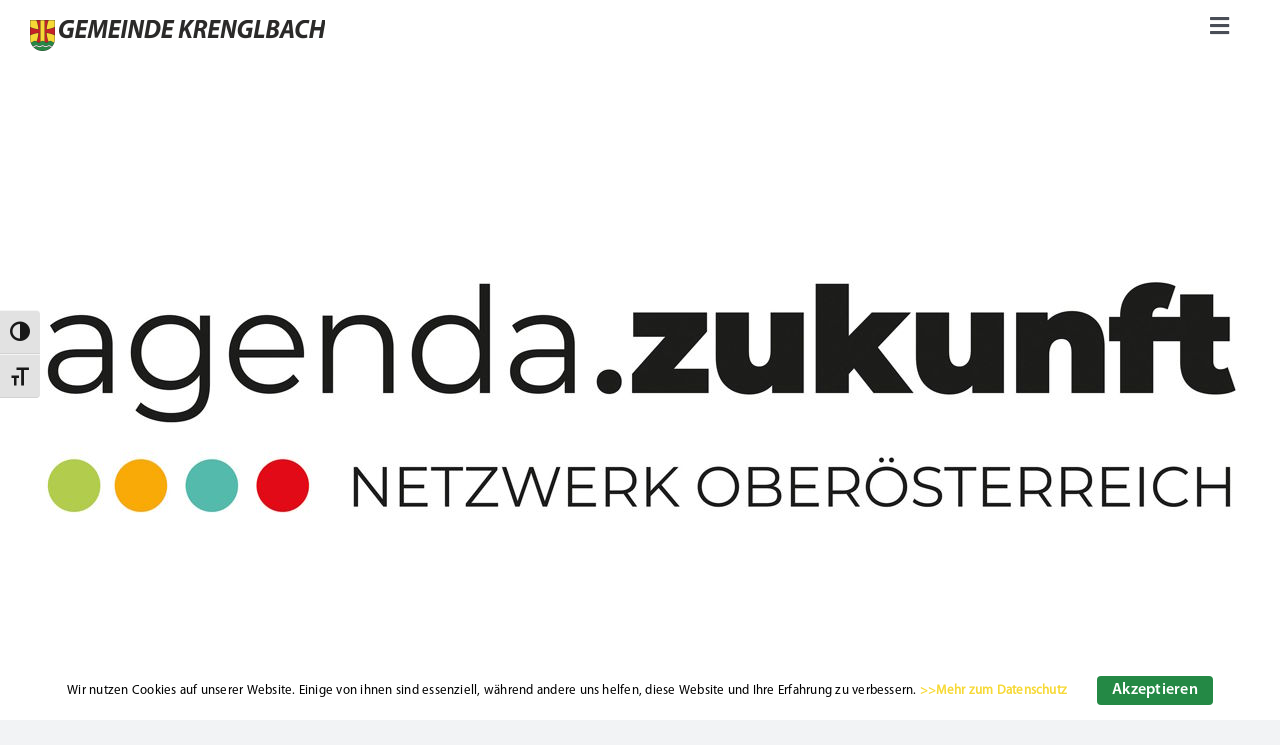

--- FILE ---
content_type: text/html; charset=UTF-8
request_url: https://www.krenglbach.at/projekte/agenda-zukunft/krenglbacher-zukunftstage/
body_size: 34544
content:
<!DOCTYPE html>
<html class="avada-html-layout-wide avada-html-header-position-top avada-header-color-not-opaque" lang="de" prefix="og: http://ogp.me/ns# fb: http://ogp.me/ns/fb#">
<head>
<meta http-equiv="X-UA-Compatible" content="IE=edge" />
<meta http-equiv="Content-Type" content="text/html; charset=utf-8"/>
<meta name="viewport" content="width=device-width, initial-scale=1" />
<style id="awlb-live-editor">.fusion-builder-live .fusion-builder-live-toolbar .fusion-toolbar-nav > li.fusion-branding .fusion-builder-logo-wrapper .fusiona-avada-logo {background: url( https://www.krenglbach.at/wp-content/uploads/2022/03/64-wappen.png ) no-repeat center !important;
background-size: contain !important;
width: 30px;
height: 30px;}.fusion-builder-live .fusion-builder-live-toolbar .fusion-toolbar-nav > li.fusion-branding .fusion-builder-logo-wrapper .fusiona-avada-logo:before {
display: none;
}</style><meta name='robots' content='index, follow, max-image-preview:large, max-snippet:-1, max-video-preview:-1' />
<!-- This site is optimized with the Yoast SEO plugin v26.8 - https://yoast.com/product/yoast-seo-wordpress/ -->
<title>Krenglbacher Zukunftstage - Gemeinde Krenglbach</title>
<link rel="canonical" href="https://www.krenglbach.at/projekte/agenda-zukunft/krenglbacher-zukunftstage/" />
<meta property="og:locale" content="de_DE" />
<meta property="og:type" content="article" />
<meta property="og:title" content="Krenglbacher Zukunftstage - Gemeinde Krenglbach" />
<meta property="og:description" content="Im Rahmen des Agenda.Zukunft-Prozesses der Gemeinde Krenglbach hat sich in den letzten Monaten einiges getan. Anfang Februar erfolgte die Kernteamgründung.&hellip; Weiterlesen Krenglbacher Zukunftstage" />
<meta property="og:url" content="https://www.krenglbach.at/projekte/agenda-zukunft/krenglbacher-zukunftstage/" />
<meta property="og:site_name" content="Gemeinde Krenglbach" />
<meta property="article:published_time" content="2023-06-05T13:19:54+00:00" />
<meta property="article:modified_time" content="2023-06-05T13:44:59+00:00" />
<meta property="og:image" content="https://www.krenglbach.at/wp-content/uploads/2023/03/agenda-1.jpg" />
<meta property="og:image:width" content="400" />
<meta property="og:image:height" content="400" />
<meta property="og:image:type" content="image/jpeg" />
<meta name="author" content="Zeilinger" />
<script type="application/ld+json" class="yoast-schema-graph">{"@context":"https://schema.org","@graph":[{"@type":"Article","@id":"https://www.krenglbach.at/projekte/agenda-zukunft/krenglbacher-zukunftstage/#article","isPartOf":{"@id":"https://www.krenglbach.at/projekte/agenda-zukunft/krenglbacher-zukunftstage/"},"author":{"name":"Zeilinger","@id":"https://www.krenglbach.at/#/schema/person/fcc60523d7d01ca7414778ed9c08bc2a"},"headline":"Krenglbacher Zukunftstage","datePublished":"2023-06-05T13:19:54+00:00","dateModified":"2023-06-05T13:44:59+00:00","mainEntityOfPage":{"@id":"https://www.krenglbach.at/projekte/agenda-zukunft/krenglbacher-zukunftstage/"},"wordCount":266,"image":{"@id":"https://www.krenglbach.at/projekte/agenda-zukunft/krenglbacher-zukunftstage/#primaryimage"},"thumbnailUrl":"https://www.krenglbach.at/wp-content/uploads/2023/03/agenda-1.jpg","articleSection":["Agenda Zukunft","Aktuelles"],"inLanguage":"de"},{"@type":"WebPage","@id":"https://www.krenglbach.at/projekte/agenda-zukunft/krenglbacher-zukunftstage/","url":"https://www.krenglbach.at/projekte/agenda-zukunft/krenglbacher-zukunftstage/","name":"Krenglbacher Zukunftstage - Gemeinde Krenglbach","isPartOf":{"@id":"https://www.krenglbach.at/#website"},"primaryImageOfPage":{"@id":"https://www.krenglbach.at/projekte/agenda-zukunft/krenglbacher-zukunftstage/#primaryimage"},"image":{"@id":"https://www.krenglbach.at/projekte/agenda-zukunft/krenglbacher-zukunftstage/#primaryimage"},"thumbnailUrl":"https://www.krenglbach.at/wp-content/uploads/2023/03/agenda-1.jpg","datePublished":"2023-06-05T13:19:54+00:00","dateModified":"2023-06-05T13:44:59+00:00","author":{"@id":"https://www.krenglbach.at/#/schema/person/fcc60523d7d01ca7414778ed9c08bc2a"},"breadcrumb":{"@id":"https://www.krenglbach.at/projekte/agenda-zukunft/krenglbacher-zukunftstage/#breadcrumb"},"inLanguage":"de","potentialAction":[{"@type":"ReadAction","target":["https://www.krenglbach.at/projekte/agenda-zukunft/krenglbacher-zukunftstage/"]}]},{"@type":"ImageObject","inLanguage":"de","@id":"https://www.krenglbach.at/projekte/agenda-zukunft/krenglbacher-zukunftstage/#primaryimage","url":"https://www.krenglbach.at/wp-content/uploads/2023/03/agenda-1.jpg","contentUrl":"https://www.krenglbach.at/wp-content/uploads/2023/03/agenda-1.jpg","width":400,"height":400,"caption":"Agenda Zukunft Krenglbach"},{"@type":"BreadcrumbList","@id":"https://www.krenglbach.at/projekte/agenda-zukunft/krenglbacher-zukunftstage/#breadcrumb","itemListElement":[{"@type":"ListItem","position":1,"name":"Startseite","item":"https://www.krenglbach.at/"},{"@type":"ListItem","position":2,"name":"Krenglbacher Zukunftstage"}]},{"@type":"WebSite","@id":"https://www.krenglbach.at/#website","url":"https://www.krenglbach.at/","name":"Gemeinde Krenglbach","description":"- Wels Land von seiner schönste Seite","potentialAction":[{"@type":"SearchAction","target":{"@type":"EntryPoint","urlTemplate":"https://www.krenglbach.at/?s={search_term_string}"},"query-input":{"@type":"PropertyValueSpecification","valueRequired":true,"valueName":"search_term_string"}}],"inLanguage":"de"},{"@type":"Person","@id":"https://www.krenglbach.at/#/schema/person/fcc60523d7d01ca7414778ed9c08bc2a","name":"Zeilinger","image":{"@type":"ImageObject","inLanguage":"de","@id":"https://www.krenglbach.at/#/schema/person/image/","url":"https://secure.gravatar.com/avatar/0449e1c2da2089dc5592d30f6b4948eaca544d612a12f4e3b15d7683eb1133f3?s=96&r=g&d=https://www.krenglbach.at/wp-content/plugins/userswp/assets/images/no_profile.png","contentUrl":"https://secure.gravatar.com/avatar/0449e1c2da2089dc5592d30f6b4948eaca544d612a12f4e3b15d7683eb1133f3?s=96&r=g&d=https://www.krenglbach.at/wp-content/plugins/userswp/assets/images/no_profile.png","caption":"Zeilinger"},"description":"xx","url":"https://www.krenglbach.at/profil/peter/"}]}</script>
<!-- / Yoast SEO plugin. -->
<link rel='dns-prefetch' href='//use.fontawesome.com' />
<link rel="alternate" type="application/rss+xml" title="Gemeinde Krenglbach &raquo; Feed" href="https://www.krenglbach.at/feed/" />
<link rel="alternate" type="application/rss+xml" title="Gemeinde Krenglbach &raquo; Kommentar-Feed" href="https://www.krenglbach.at/comments/feed/" />
<link rel="icon" href="https://www.krenglbach.at/wp-content/uploads/2022/03/64-wappen.png" type="image/png" />
<!-- Apple Touch Icon -->
<link rel="apple-touch-icon" sizes="180x180" href="https://www.krenglbach.at/wp-content/uploads/2022/03/180.png" type="image/png">
<!-- Android Icon -->
<link rel="icon" sizes="192x192" href="https://www.krenglbach.at/wp-content/uploads/2022/03/120.png" type="image/png">
<!-- MS Edge Icon -->
<meta name="msapplication-TileImage" content="https://www.krenglbach.at/wp-content/uploads/2022/03/152.png" type="image/png">
<link rel="alternate" type="application/rss+xml" title="Gemeinde Krenglbach &raquo; Kommentar-Feed zu Krenglbacher Zukunftstage" href="https://www.krenglbach.at/projekte/agenda-zukunft/krenglbacher-zukunftstage/feed/" />
<link rel="alternate" title="oEmbed (JSON)" type="application/json+oembed" href="https://www.krenglbach.at/wp-json/oembed/1.0/embed?url=https%3A%2F%2Fwww.krenglbach.at%2Fprojekte%2Fagenda-zukunft%2Fkrenglbacher-zukunftstage%2F" />
<link rel="alternate" title="oEmbed (XML)" type="text/xml+oembed" href="https://www.krenglbach.at/wp-json/oembed/1.0/embed?url=https%3A%2F%2Fwww.krenglbach.at%2Fprojekte%2Fagenda-zukunft%2Fkrenglbacher-zukunftstage%2F&#038;format=xml" />
<meta name="description" content="Im Rahmen des Agenda.Zukunft-Prozesses der Gemeinde Krenglbach hat sich in den letzten Monaten einiges getan. Anfang Februar erfolgte die Kernteamgründung. Am 27. März fand die Startveranstaltung statt. – Hier haben wir uns sehr über das große Interesse von rund 50 Bürgern gefreut und bedanken uns für die Teilnahme. Des Weiteren standen im April die"/>
<meta property="og:locale" content="de_DE"/>
<meta property="og:type" content="article"/>
<meta property="og:site_name" content="Gemeinde Krenglbach"/>
<meta property="og:title" content="Krenglbacher Zukunftstage - Gemeinde Krenglbach"/>
<meta property="og:description" content="Im Rahmen des Agenda.Zukunft-Prozesses der Gemeinde Krenglbach hat sich in den letzten Monaten einiges getan. Anfang Februar erfolgte die Kernteamgründung. Am 27. März fand die Startveranstaltung statt. – Hier haben wir uns sehr über das große Interesse von rund 50 Bürgern gefreut und bedanken uns für die Teilnahme. Des Weiteren standen im April die"/>
<meta property="og:url" content="https://www.krenglbach.at/projekte/agenda-zukunft/krenglbacher-zukunftstage/"/>
<meta property="article:published_time" content="2023-06-05T13:19:54+01:00"/>
<meta property="article:modified_time" content="2023-06-05T13:44:59+01:00"/>
<meta name="author" content="Zeilinger"/>
<meta property="og:image" content="https://www.krenglbach.at/wp-content/uploads/2023/03/agenda-1.jpg"/>
<meta property="og:image:width" content="400"/>
<meta property="og:image:height" content="400"/>
<meta property="og:image:type" content="image/jpeg"/>
<style id='wp-img-auto-sizes-contain-inline-css' type='text/css'>
img:is([sizes=auto i],[sizes^="auto," i]){contain-intrinsic-size:3000px 1500px}
/*# sourceURL=wp-img-auto-sizes-contain-inline-css */
</style>
<!-- <link rel='stylesheet' id='mec-select2-style-css' href='https://www.krenglbach.at/wp-content/plugins/modern-events-calendar-lite/assets/packages/select2/select2.min.css?ver=6.5.6' type='text/css' media='all' /> -->
<!-- <link rel='stylesheet' id='mec-font-icons-css' href='https://www.krenglbach.at/wp-content/plugins/modern-events-calendar-lite/assets/css/iconfonts.css?ver=6.9' type='text/css' media='all' /> -->
<!-- <link rel='stylesheet' id='mec-frontend-style-css' href='https://www.krenglbach.at/wp-content/plugins/modern-events-calendar-lite/assets/css/frontend.min.css?ver=6.5.6' type='text/css' media='all' /> -->
<!-- <link rel='stylesheet' id='mec-tooltip-style-css' href='https://www.krenglbach.at/wp-content/plugins/modern-events-calendar-lite/assets/packages/tooltip/tooltip.css?ver=6.9' type='text/css' media='all' /> -->
<!-- <link rel='stylesheet' id='mec-tooltip-shadow-style-css' href='https://www.krenglbach.at/wp-content/plugins/modern-events-calendar-lite/assets/packages/tooltip/tooltipster-sideTip-shadow.min.css?ver=6.9' type='text/css' media='all' /> -->
<!-- <link rel='stylesheet' id='featherlight-css' href='https://www.krenglbach.at/wp-content/plugins/modern-events-calendar-lite/assets/packages/featherlight/featherlight.css?ver=6.9' type='text/css' media='all' /> -->
<!-- <link rel='stylesheet' id='mec-lity-style-css' href='https://www.krenglbach.at/wp-content/plugins/modern-events-calendar-lite/assets/packages/lity/lity.min.css?ver=6.9' type='text/css' media='all' /> -->
<!-- <link rel='stylesheet' id='mec-general-calendar-style-css' href='https://www.krenglbach.at/wp-content/plugins/modern-events-calendar-lite/assets/css/mec-general-calendar.css?ver=6.9' type='text/css' media='all' /> -->
<!-- <link rel='stylesheet' id='wp-block-library-css' href='https://www.krenglbach.at/wp-includes/css/dist/block-library/style.min.css?ver=6.9' type='text/css' media='all' /> -->
<link rel="stylesheet" type="text/css" href="//www.krenglbach.at/wp-content/cache/wpfc-minified/95cqmrx1/a43sn.css" media="all"/>
<style id='global-styles-inline-css' type='text/css'>
:root{--wp--preset--aspect-ratio--square: 1;--wp--preset--aspect-ratio--4-3: 4/3;--wp--preset--aspect-ratio--3-4: 3/4;--wp--preset--aspect-ratio--3-2: 3/2;--wp--preset--aspect-ratio--2-3: 2/3;--wp--preset--aspect-ratio--16-9: 16/9;--wp--preset--aspect-ratio--9-16: 9/16;--wp--preset--color--black: #000000;--wp--preset--color--cyan-bluish-gray: #abb8c3;--wp--preset--color--white: #ffffff;--wp--preset--color--pale-pink: #f78da7;--wp--preset--color--vivid-red: #cf2e2e;--wp--preset--color--luminous-vivid-orange: #ff6900;--wp--preset--color--luminous-vivid-amber: #fcb900;--wp--preset--color--light-green-cyan: #7bdcb5;--wp--preset--color--vivid-green-cyan: #00d084;--wp--preset--color--pale-cyan-blue: #8ed1fc;--wp--preset--color--vivid-cyan-blue: #0693e3;--wp--preset--color--vivid-purple: #9b51e0;--wp--preset--color--awb-color-1: #ffffff;--wp--preset--color--awb-color-2: rgba(255,255,255,0.5);--wp--preset--color--awb-color-3: #f2f3f5;--wp--preset--color--awb-color-4: #f6d935;--wp--preset--color--awb-color-5: #c62127;--wp--preset--color--awb-color-6: #248945;--wp--preset--color--awb-color-7: #444444;--wp--preset--color--awb-color-8: #000000;--wp--preset--gradient--vivid-cyan-blue-to-vivid-purple: linear-gradient(135deg,rgb(6,147,227) 0%,rgb(155,81,224) 100%);--wp--preset--gradient--light-green-cyan-to-vivid-green-cyan: linear-gradient(135deg,rgb(122,220,180) 0%,rgb(0,208,130) 100%);--wp--preset--gradient--luminous-vivid-amber-to-luminous-vivid-orange: linear-gradient(135deg,rgb(252,185,0) 0%,rgb(255,105,0) 100%);--wp--preset--gradient--luminous-vivid-orange-to-vivid-red: linear-gradient(135deg,rgb(255,105,0) 0%,rgb(207,46,46) 100%);--wp--preset--gradient--very-light-gray-to-cyan-bluish-gray: linear-gradient(135deg,rgb(238,238,238) 0%,rgb(169,184,195) 100%);--wp--preset--gradient--cool-to-warm-spectrum: linear-gradient(135deg,rgb(74,234,220) 0%,rgb(151,120,209) 20%,rgb(207,42,186) 40%,rgb(238,44,130) 60%,rgb(251,105,98) 80%,rgb(254,248,76) 100%);--wp--preset--gradient--blush-light-purple: linear-gradient(135deg,rgb(255,206,236) 0%,rgb(152,150,240) 100%);--wp--preset--gradient--blush-bordeaux: linear-gradient(135deg,rgb(254,205,165) 0%,rgb(254,45,45) 50%,rgb(107,0,62) 100%);--wp--preset--gradient--luminous-dusk: linear-gradient(135deg,rgb(255,203,112) 0%,rgb(199,81,192) 50%,rgb(65,88,208) 100%);--wp--preset--gradient--pale-ocean: linear-gradient(135deg,rgb(255,245,203) 0%,rgb(182,227,212) 50%,rgb(51,167,181) 100%);--wp--preset--gradient--electric-grass: linear-gradient(135deg,rgb(202,248,128) 0%,rgb(113,206,126) 100%);--wp--preset--gradient--midnight: linear-gradient(135deg,rgb(2,3,129) 0%,rgb(40,116,252) 100%);--wp--preset--font-size--small: 12px;--wp--preset--font-size--medium: 20px;--wp--preset--font-size--large: 24px;--wp--preset--font-size--x-large: 42px;--wp--preset--font-size--normal: 16px;--wp--preset--font-size--xlarge: 32px;--wp--preset--font-size--huge: 48px;--wp--preset--spacing--20: 0.44rem;--wp--preset--spacing--30: 0.67rem;--wp--preset--spacing--40: 1rem;--wp--preset--spacing--50: 1.5rem;--wp--preset--spacing--60: 2.25rem;--wp--preset--spacing--70: 3.38rem;--wp--preset--spacing--80: 5.06rem;--wp--preset--shadow--natural: 6px 6px 9px rgba(0, 0, 0, 0.2);--wp--preset--shadow--deep: 12px 12px 50px rgba(0, 0, 0, 0.4);--wp--preset--shadow--sharp: 6px 6px 0px rgba(0, 0, 0, 0.2);--wp--preset--shadow--outlined: 6px 6px 0px -3px rgb(255, 255, 255), 6px 6px rgb(0, 0, 0);--wp--preset--shadow--crisp: 6px 6px 0px rgb(0, 0, 0);}:where(.is-layout-flex){gap: 0.5em;}:where(.is-layout-grid){gap: 0.5em;}body .is-layout-flex{display: flex;}.is-layout-flex{flex-wrap: wrap;align-items: center;}.is-layout-flex > :is(*, div){margin: 0;}body .is-layout-grid{display: grid;}.is-layout-grid > :is(*, div){margin: 0;}:where(.wp-block-columns.is-layout-flex){gap: 2em;}:where(.wp-block-columns.is-layout-grid){gap: 2em;}:where(.wp-block-post-template.is-layout-flex){gap: 1.25em;}:where(.wp-block-post-template.is-layout-grid){gap: 1.25em;}.has-black-color{color: var(--wp--preset--color--black) !important;}.has-cyan-bluish-gray-color{color: var(--wp--preset--color--cyan-bluish-gray) !important;}.has-white-color{color: var(--wp--preset--color--white) !important;}.has-pale-pink-color{color: var(--wp--preset--color--pale-pink) !important;}.has-vivid-red-color{color: var(--wp--preset--color--vivid-red) !important;}.has-luminous-vivid-orange-color{color: var(--wp--preset--color--luminous-vivid-orange) !important;}.has-luminous-vivid-amber-color{color: var(--wp--preset--color--luminous-vivid-amber) !important;}.has-light-green-cyan-color{color: var(--wp--preset--color--light-green-cyan) !important;}.has-vivid-green-cyan-color{color: var(--wp--preset--color--vivid-green-cyan) !important;}.has-pale-cyan-blue-color{color: var(--wp--preset--color--pale-cyan-blue) !important;}.has-vivid-cyan-blue-color{color: var(--wp--preset--color--vivid-cyan-blue) !important;}.has-vivid-purple-color{color: var(--wp--preset--color--vivid-purple) !important;}.has-black-background-color{background-color: var(--wp--preset--color--black) !important;}.has-cyan-bluish-gray-background-color{background-color: var(--wp--preset--color--cyan-bluish-gray) !important;}.has-white-background-color{background-color: var(--wp--preset--color--white) !important;}.has-pale-pink-background-color{background-color: var(--wp--preset--color--pale-pink) !important;}.has-vivid-red-background-color{background-color: var(--wp--preset--color--vivid-red) !important;}.has-luminous-vivid-orange-background-color{background-color: var(--wp--preset--color--luminous-vivid-orange) !important;}.has-luminous-vivid-amber-background-color{background-color: var(--wp--preset--color--luminous-vivid-amber) !important;}.has-light-green-cyan-background-color{background-color: var(--wp--preset--color--light-green-cyan) !important;}.has-vivid-green-cyan-background-color{background-color: var(--wp--preset--color--vivid-green-cyan) !important;}.has-pale-cyan-blue-background-color{background-color: var(--wp--preset--color--pale-cyan-blue) !important;}.has-vivid-cyan-blue-background-color{background-color: var(--wp--preset--color--vivid-cyan-blue) !important;}.has-vivid-purple-background-color{background-color: var(--wp--preset--color--vivid-purple) !important;}.has-black-border-color{border-color: var(--wp--preset--color--black) !important;}.has-cyan-bluish-gray-border-color{border-color: var(--wp--preset--color--cyan-bluish-gray) !important;}.has-white-border-color{border-color: var(--wp--preset--color--white) !important;}.has-pale-pink-border-color{border-color: var(--wp--preset--color--pale-pink) !important;}.has-vivid-red-border-color{border-color: var(--wp--preset--color--vivid-red) !important;}.has-luminous-vivid-orange-border-color{border-color: var(--wp--preset--color--luminous-vivid-orange) !important;}.has-luminous-vivid-amber-border-color{border-color: var(--wp--preset--color--luminous-vivid-amber) !important;}.has-light-green-cyan-border-color{border-color: var(--wp--preset--color--light-green-cyan) !important;}.has-vivid-green-cyan-border-color{border-color: var(--wp--preset--color--vivid-green-cyan) !important;}.has-pale-cyan-blue-border-color{border-color: var(--wp--preset--color--pale-cyan-blue) !important;}.has-vivid-cyan-blue-border-color{border-color: var(--wp--preset--color--vivid-cyan-blue) !important;}.has-vivid-purple-border-color{border-color: var(--wp--preset--color--vivid-purple) !important;}.has-vivid-cyan-blue-to-vivid-purple-gradient-background{background: var(--wp--preset--gradient--vivid-cyan-blue-to-vivid-purple) !important;}.has-light-green-cyan-to-vivid-green-cyan-gradient-background{background: var(--wp--preset--gradient--light-green-cyan-to-vivid-green-cyan) !important;}.has-luminous-vivid-amber-to-luminous-vivid-orange-gradient-background{background: var(--wp--preset--gradient--luminous-vivid-amber-to-luminous-vivid-orange) !important;}.has-luminous-vivid-orange-to-vivid-red-gradient-background{background: var(--wp--preset--gradient--luminous-vivid-orange-to-vivid-red) !important;}.has-very-light-gray-to-cyan-bluish-gray-gradient-background{background: var(--wp--preset--gradient--very-light-gray-to-cyan-bluish-gray) !important;}.has-cool-to-warm-spectrum-gradient-background{background: var(--wp--preset--gradient--cool-to-warm-spectrum) !important;}.has-blush-light-purple-gradient-background{background: var(--wp--preset--gradient--blush-light-purple) !important;}.has-blush-bordeaux-gradient-background{background: var(--wp--preset--gradient--blush-bordeaux) !important;}.has-luminous-dusk-gradient-background{background: var(--wp--preset--gradient--luminous-dusk) !important;}.has-pale-ocean-gradient-background{background: var(--wp--preset--gradient--pale-ocean) !important;}.has-electric-grass-gradient-background{background: var(--wp--preset--gradient--electric-grass) !important;}.has-midnight-gradient-background{background: var(--wp--preset--gradient--midnight) !important;}.has-small-font-size{font-size: var(--wp--preset--font-size--small) !important;}.has-medium-font-size{font-size: var(--wp--preset--font-size--medium) !important;}.has-large-font-size{font-size: var(--wp--preset--font-size--large) !important;}.has-x-large-font-size{font-size: var(--wp--preset--font-size--x-large) !important;}
/*# sourceURL=global-styles-inline-css */
</style>
<style id='classic-theme-styles-inline-css' type='text/css'>
/*! This file is auto-generated */
.wp-block-button__link{color:#fff;background-color:#32373c;border-radius:9999px;box-shadow:none;text-decoration:none;padding:calc(.667em + 2px) calc(1.333em + 2px);font-size:1.125em}.wp-block-file__button{background:#32373c;color:#fff;text-decoration:none}
/*# sourceURL=/wp-includes/css/classic-themes.min.css */
</style>
<!-- <link rel='stylesheet' id='osm-map-css-css' href='https://www.krenglbach.at/wp-content/plugins/osm/css/osm_map.css?ver=6.9' type='text/css' media='all' /> -->
<!-- <link rel='stylesheet' id='osm-ol3-css-css' href='https://www.krenglbach.at/wp-content/plugins/osm/js/OL/10.4.0/ol.css?ver=6.9' type='text/css' media='all' /> -->
<!-- <link rel='stylesheet' id='osm-ol3-ext-css-css' href='https://www.krenglbach.at/wp-content/plugins/osm/css/osm_map_v3.css?ver=6.9' type='text/css' media='all' /> -->
<!-- <link rel='stylesheet' id='jquery-ui-css' href='https://www.krenglbach.at/wp-content/plugins/userswp/assets/css/jquery-ui.css?ver=6.9' type='text/css' media='all' /> -->
<!-- <link rel='stylesheet' id='ui-font-css' href='https://www.krenglbach.at/wp-content/plugins/wp-accessibility/toolbar/fonts/css/a11y-toolbar.css?ver=2.3.1' type='text/css' media='all' /> -->
<!-- <link rel='stylesheet' id='wpa-toolbar-css' href='https://www.krenglbach.at/wp-content/plugins/wp-accessibility/toolbar/css/a11y.css?ver=2.3.1' type='text/css' media='all' /> -->
<!-- <link rel='stylesheet' id='ui-fontsize.css-css' href='https://www.krenglbach.at/wp-content/plugins/wp-accessibility/toolbar/css/a11y-fontsize.css?ver=2.3.1' type='text/css' media='all' /> -->
<link rel="stylesheet" type="text/css" href="//www.krenglbach.at/wp-content/cache/wpfc-minified/6vmlktis/6i886.css" media="all"/>
<style id='ui-fontsize.css-inline-css' type='text/css'>
html { --wpa-font-size: clamp( 24px, 1.5rem, 36px ); --wpa-h1-size : clamp( 48px, 3rem, 72px ); --wpa-h2-size : clamp( 40px, 2.5rem, 60px ); --wpa-h3-size : clamp( 32px, 2rem, 48px ); --wpa-h4-size : clamp( 28px, 1.75rem, 42px ); --wpa-sub-list-size: 1.1em; --wpa-sub-sub-list-size: 1em; } 
/*# sourceURL=ui-fontsize.css-inline-css */
</style>
<!-- <link rel='stylesheet' id='wpa-style-css' href='https://www.krenglbach.at/wp-content/plugins/wp-accessibility/css/wpa-style.css?ver=2.3.1' type='text/css' media='all' /> -->
<link rel="stylesheet" type="text/css" href="//www.krenglbach.at/wp-content/cache/wpfc-minified/1fa5bug/a43sn.css" media="all"/>
<style id='wpa-style-inline-css' type='text/css'>
.wpa-visible-ltr#skiplinks a,  .wpa-visible-ltr#skiplinks a:visited {
}
.wpa-visible-ltr#skiplinks a:active, .wpa-visible-ltr#skiplinks a:hover, .wpa-visible-ltr#skiplinks a:focus {
}
:root { --admin-bar-top : 7px; }
/*# sourceURL=wpa-style-inline-css */
</style>
<!-- <link rel='stylesheet' id='ayecode-ui-css' href='https://www.krenglbach.at/wp-content/plugins/userswp/vendor/ayecode/wp-ayecode-ui/assets-v5/css/ayecode-ui-compatibility.css?ver=0.2.43' type='text/css' media='all' /> -->
<link rel="stylesheet" type="text/css" href="//www.krenglbach.at/wp-content/cache/wpfc-minified/2oofx0pl/a43sn.css" media="all"/>
<style id='ayecode-ui-inline-css' type='text/css'>
body.modal-open .modal-backdrop.show:not(.in){opacity:.5}body.modal-open .modal.show:not(.in){opacity:1;z-index:99999}body.modal-open .modal.show:not(.in) .modal-content{box-shadow:none}body.modal-open .modal.show:not(.in) .modal-dialog{transform:initial}body.modal-open .modal.bsui .modal-dialog{left:auto}.collapse.show:not(.in){display:inherit}.fade.show{opacity:1}body.modal-open .modal.in{opacity:1;z-index:99999}body.modal-open .modal.bsui.in .modal-content{box-shadow:none}.bsui .collapse.in{display:inherit}.bsui .collapse.in.row.show{display:flex}.bsui .collapse.in.row:not(.show){display:none}body.modal-open #wpadminbar{z-index:999}.embed-responsive-16by9 .fluid-width-video-wrapper{padding:0!important;position:initial}
/*# sourceURL=ayecode-ui-inline-css */
</style>
<!-- <link rel='stylesheet' id='dashicons-css' href='https://www.krenglbach.at/wp-includes/css/dashicons.min.css?ver=6.9' type='text/css' media='all' /> -->
<!-- <link rel='stylesheet' id='my-calendar-lists-css' href='https://www.krenglbach.at/wp-content/plugins/my-calendar/css/list-presets.css?ver=3.7.1' type='text/css' media='all' /> -->
<!-- <link rel='stylesheet' id='my-calendar-reset-css' href='https://www.krenglbach.at/wp-content/plugins/my-calendar/css/reset.css?ver=3.7.1' type='text/css' media='all' /> -->
<!-- <link rel='stylesheet' id='my-calendar-style-css' href='https://www.krenglbach.at/wp-content/plugins/my-calendar/styles/twentytwentytwo.css?ver=3.7.1-twentytwentytwo-css' type='text/css' media='all' /> -->
<link rel="stylesheet" type="text/css" href="//www.krenglbach.at/wp-content/cache/wpfc-minified/f42v3abu/a43sn.css" media="all"/>
<style id='my-calendar-style-inline-css' type='text/css'>
/* Styles by My Calendar - Joe Dolson https://www.joedolson.com/ */
.my-calendar-modal .event-title svg { background-color: #ffffcc; padding: 3px; }
.mc-main .mc_general .event-title, .mc-main .mc_general .event-title a { background: #ffffcc !important; color: #000000 !important; }
.mc-main .mc_general .event-title button { background: #ffffcc !important; color: #000000 !important; }
.mc-main .mc_general .event-title a:hover, .mc-main .mc_general .event-title a:focus { background: #ffffff !important;}
.mc-main .mc_general .event-title button:hover, .mc-main .mc_general .event-title button:focus { background: #ffffff !important;}
.my-calendar-modal .event-title svg { background-color: #dd3333; padding: 3px; }
.mc-main .mc_restmll .event-title, .mc-main .mc_restmll .event-title a { background: #dd3333 !important; color: #ffffff !important; }
.mc-main .mc_restmll .event-title button { background: #dd3333 !important; color: #ffffff !important; }
.mc-main .mc_restmll .event-title a:hover, .mc-main .mc_restmll .event-title a:focus { background: #aa0000 !important;}
.mc-main .mc_restmll .event-title button:hover, .mc-main .mc_restmll .event-title button:focus { background: #aa0000 !important;}
.my-calendar-modal .event-title svg { background-color: #1e73be; padding: 3px; }
.mc-main .mc_altpapier .event-title, .mc-main .mc_altpapier .event-title a { background: #1e73be !important; color: #ffffff !important; }
.mc-main .mc_altpapier .event-title button { background: #1e73be !important; color: #ffffff !important; }
.mc-main .mc_altpapier .event-title a:hover, .mc-main .mc_altpapier .event-title a:focus { background: #00408b !important;}
.mc-main .mc_altpapier .event-title button:hover, .mc-main .mc_altpapier .event-title button:focus { background: #00408b !important;}
.my-calendar-modal .event-title svg { background-color: #81d742; padding: 3px; }
.mc-main .mc_biotonne .event-title, .mc-main .mc_biotonne .event-title a { background: #81d742 !important; color: #000000 !important; }
.mc-main .mc_biotonne .event-title button { background: #81d742 !important; color: #000000 !important; }
.mc-main .mc_biotonne .event-title a:hover, .mc-main .mc_biotonne .event-title a:focus { background: #b4ff75 !important;}
.mc-main .mc_biotonne .event-title button:hover, .mc-main .mc_biotonne .event-title button:focus { background: #b4ff75 !important;}
.my-calendar-modal .event-title svg { background-color: #eeee22; padding: 3px; }
.mc-main .mc_gelber-sack .event-title, .mc-main .mc_gelber-sack .event-title a { background: #eeee22 !important; color: #000000 !important; }
.mc-main .mc_gelber-sack .event-title button { background: #eeee22 !important; color: #000000 !important; }
.mc-main .mc_gelber-sack .event-title a:hover, .mc-main .mc_gelber-sack .event-title a:focus { background: #ffff55 !important;}
.mc-main .mc_gelber-sack .event-title button:hover, .mc-main .mc_gelber-sack .event-title button:focus { background: #ffff55 !important;}
.my-calendar-modal .event-title svg { background-color: #eeee22; padding: 3px; }
.mc-main .mc_gelber-sack-radgattern .event-title, .mc-main .mc_gelber-sack-radgattern .event-title a { background: #eeee22 !important; color: #000000 !important; }
.mc-main .mc_gelber-sack-radgattern .event-title button { background: #eeee22 !important; color: #000000 !important; }
.mc-main .mc_gelber-sack-radgattern .event-title a:hover, .mc-main .mc_gelber-sack-radgattern .event-title a:focus { background: #ffff55 !important;}
.mc-main .mc_gelber-sack-radgattern .event-title button:hover, .mc-main .mc_gelber-sack-radgattern .event-title button:focus { background: #ffff55 !important;}
.my-calendar-modal .event-title svg { background-color: #1e73be; padding: 3px; }
.mc-main .mc_altpapier-radgattern .event-title, .mc-main .mc_altpapier-radgattern .event-title a { background: #1e73be !important; color: #ffffff !important; }
.mc-main .mc_altpapier-radgattern .event-title button { background: #1e73be !important; color: #ffffff !important; }
.mc-main .mc_altpapier-radgattern .event-title a:hover, .mc-main .mc_altpapier-radgattern .event-title a:focus { background: #00408b !important;}
.mc-main .mc_altpapier-radgattern .event-title button:hover, .mc-main .mc_altpapier-radgattern .event-title button:focus { background: #00408b !important;}
.my-calendar-modal .event-title svg { background-color: #dd9933; padding: 3px; }
.mc-main .mc_strauch---grnschnitt .event-title, .mc-main .mc_strauch---grnschnitt .event-title a { background: #dd9933 !important; color: #000000 !important; }
.mc-main .mc_strauch---grnschnitt .event-title button { background: #dd9933 !important; color: #000000 !important; }
.mc-main .mc_strauch---grnschnitt .event-title a:hover, .mc-main .mc_strauch---grnschnitt .event-title a:focus { background: #ffcc66 !important;}
.mc-main .mc_strauch---grnschnitt .event-title button:hover, .mc-main .mc_strauch---grnschnitt .event-title button:focus { background: #ffcc66 !important;}
.my-calendar-modal .event-title svg { background-color: #85f74c; padding: 3px; }
.mc-main .mc_biotonne-radgattern .event-title, .mc-main .mc_biotonne-radgattern .event-title a { background: #85f74c !important; color: #000000 !important; }
.mc-main .mc_biotonne-radgattern .event-title button { background: #85f74c !important; color: #000000 !important; }
.mc-main .mc_biotonne-radgattern .event-title a:hover, .mc-main .mc_biotonne-radgattern .event-title a:focus { background: #b8ff7f !important;}
.mc-main .mc_biotonne-radgattern .event-title button:hover, .mc-main .mc_biotonne-radgattern .event-title button:focus { background: #b8ff7f !important;}
.mc-main, .mc-event, .my-calendar-modal, .my-calendar-modal-overlay, .mc-event-list {--primary-dark: #313233; --primary-light: #fff; --secondary-light: #fff; --secondary-dark: #000; --highlight-dark: #666; --highlight-light: #efefef; --close-button: #b32d2e; --search-highlight-bg: #f5e6ab; --main-background: transparent; --main-color: inherit; --navbar-background: transparent; --nav-button-bg: #fff; --nav-button-color: #313233; --nav-button-border: #313233; --nav-input-border: #313233; --nav-input-background: #fff; --nav-input-color: #313233; --grid-cell-border: #0000001f; --grid-header-border: #313233; --grid-header-color: #313233; --grid-weekend-color: #313233; --grid-header-bg: transparent; --grid-weekend-bg: transparent; --grid-cell-background: transparent; --current-day-border: #313233; --current-day-color: #313233; --current-day-bg: transparent; --date-has-events-bg: #313233; --date-has-events-color: #f6f7f7; --calendar-heading: clamp( 1.125rem, 24px, 2.5rem ); --event-title: clamp( 1.25rem, 24px, 2.5rem ); --grid-date: 16px; --grid-date-heading: clamp( .75rem, 16px, 1.5rem ); --modal-title: 1.5rem; --navigation-controls: clamp( .75rem, 16px, 1.5rem ); --card-heading: 1.125rem; --list-date: 1.25rem; --author-card: clamp( .75rem, 14px, 1.5rem); --single-event-title: clamp( 1.25rem, 24px, 2.5rem ); --mini-time-text: clamp( .75rem, 14px 1.25rem ); --list-event-date: 1.25rem; --list-event-title: 1.2rem; --grid-max-width: 1260px; --main-margin: 0 auto; --list-preset-border-color: #000000; --list-preset-stripe-background: rgba( 0,0,0,.04 ); --list-preset-date-badge-background: #000; --list-preset-date-badge-color: #fff; --list-preset-background: transparent; --category-mc_general: #ffffcc; --category-mc_restmll: #dd3333; --category-mc_altpapier: #1e73be; --category-mc_biotonne: #81d742; --category-mc_gelber-sack: #eeee22; --category-mc_gelber-sack-radgattern: #eeee22; --category-mc_altpapier-radgattern: #1e73be; --category-mc_strauch---grnschnitt: #dd9933; --category-mc_biotonne-radgattern: #85f74c; }
/*# sourceURL=my-calendar-style-inline-css */
</style>
<link rel='stylesheet' id='child-style-css' href='https://www.krenglbach.at/wp-content/themes/Avada-Child-Theme/style.css?ver=6.9' type='text/css' media='all' />
<link rel='stylesheet' id='font-awesome-css' href='https://use.fontawesome.com/releases/v6.7.2/css/all.css?wpfas=true' type='text/css' media='all' />
<!-- <link rel='stylesheet' id='fusion-dynamic-css-css' href='https://www.krenglbach.at/wp-content/uploads/fusion-styles/012510f7a34bffbb92b174fd4da6729a.min.css?ver=3.14.2' type='text/css' media='all' /> -->
<link rel="stylesheet" type="text/css" href="//www.krenglbach.at/wp-content/cache/wpfc-minified/ffyh9mcj/a4dnl.css" media="all"/>
<script src='//www.krenglbach.at/wp-content/cache/wpfc-minified/9a012cpp/a43sn.js' type="text/javascript"></script>
<!-- <script type="text/javascript" src="https://www.krenglbach.at/wp-includes/js/jquery/jquery.min.js?ver=3.7.1" id="jquery-core-js"></script> -->
<!-- <script type="text/javascript" src="https://www.krenglbach.at/wp-content/plugins/modern-events-calendar-lite/assets/js/mec-general-calendar.js?ver=6.5.6" id="mec-general-calendar-script-js"></script> -->
<script type="text/javascript" id="mec-frontend-script-js-extra">
/* <![CDATA[ */
var mecdata = {"day":"Tag","days":"Tage","hour":"Stunde","hours":"Stunden","minute":"Minute","minutes":"Minuten","second":"Sekunde","seconds":"Sekunden","elementor_edit_mode":"no","recapcha_key":"","ajax_url":"https://www.krenglbach.at/wp-admin/admin-ajax.php","fes_nonce":"aca627d554","current_year":"2026","current_month":"01","datepicker_format":"yy-mm-dd&Y-m-d"};
//# sourceURL=mec-frontend-script-js-extra
/* ]]> */
</script>
<script src='//www.krenglbach.at/wp-content/cache/wpfc-minified/m8he0hzz/a43sn.js' type="text/javascript"></script>
<!-- <script type="text/javascript" src="https://www.krenglbach.at/wp-content/plugins/modern-events-calendar-lite/assets/js/frontend.js?ver=6.5.6" id="mec-frontend-script-js"></script> -->
<!-- <script type="text/javascript" src="https://www.krenglbach.at/wp-content/plugins/modern-events-calendar-lite/assets/js/events.js?ver=6.5.6" id="mec-events-script-js"></script> -->
<script type="text/javascript" id="3d-flip-book-client-locale-loader-js-extra">
/* <![CDATA[ */
var FB3D_CLIENT_LOCALE = {"ajaxurl":"https://www.krenglbach.at/wp-admin/admin-ajax.php","dictionary":{"Table of contents":"Table of contents","Close":"Close","Bookmarks":"Bookmarks","Thumbnails":"Thumbnails","Search":"Search","Share":"Share","Facebook":"Facebook","Twitter":"Twitter","Email":"Email","Play":"Play","Previous page":"Previous page","Next page":"Next page","Zoom in":"Zoom in","Zoom out":"Zoom out","Fit view":"Fit view","Auto play":"Auto play","Full screen":"Full screen","More":"More","Smart pan":"Smart pan","Single page":"Single page","Sounds":"Sounds","Stats":"Stats","Print":"Print","Download":"Download","Goto first page":"Goto first page","Goto last page":"Goto last page"},"images":"https://www.krenglbach.at/wp-content/plugins/interactive-3d-flipbook-powered-physics-engine/assets/images/","jsData":{"urls":[],"posts":{"ids_mis":[],"ids":[]},"pages":[],"firstPages":[],"bookCtrlProps":[],"bookTemplates":[]},"key":"3d-flip-book","pdfJS":{"pdfJsLib":"https://www.krenglbach.at/wp-content/plugins/interactive-3d-flipbook-powered-physics-engine/assets/js/pdf.min.js?ver=4.3.136","pdfJsWorker":"https://www.krenglbach.at/wp-content/plugins/interactive-3d-flipbook-powered-physics-engine/assets/js/pdf.worker.js?ver=4.3.136","stablePdfJsLib":"https://www.krenglbach.at/wp-content/plugins/interactive-3d-flipbook-powered-physics-engine/assets/js/stable/pdf.min.js?ver=2.5.207","stablePdfJsWorker":"https://www.krenglbach.at/wp-content/plugins/interactive-3d-flipbook-powered-physics-engine/assets/js/stable/pdf.worker.js?ver=2.5.207","pdfJsCMapUrl":"https://www.krenglbach.at/wp-content/plugins/interactive-3d-flipbook-powered-physics-engine/assets/cmaps/"},"cacheurl":"https://www.krenglbach.at/wp-content/uploads/3d-flip-book/cache/","pluginsurl":"https://www.krenglbach.at/wp-content/plugins/","pluginurl":"https://www.krenglbach.at/wp-content/plugins/interactive-3d-flipbook-powered-physics-engine/","thumbnailSize":{"width":"300","height":"300"},"version":"1.16.17"};
//# sourceURL=3d-flip-book-client-locale-loader-js-extra
/* ]]> */
</script>
<script src='//www.krenglbach.at/wp-content/cache/wpfc-minified/9lsu6c0r/6i886.js' type="text/javascript"></script>
<!-- <script type="text/javascript" src="https://www.krenglbach.at/wp-content/plugins/interactive-3d-flipbook-powered-physics-engine/assets/js/client-locale-loader.js?ver=1.16.17" id="3d-flip-book-client-locale-loader-js" async="async" data-wp-strategy="async"></script> -->
<!-- <script type="text/javascript" src="https://www.krenglbach.at/wp-content/plugins/osm/js/OL/2.13.1/OpenLayers.js?ver=6.9" id="osm-ol-library-js"></script> -->
<!-- <script type="text/javascript" src="https://www.krenglbach.at/wp-content/plugins/osm/js/OSM/openlayers/OpenStreetMap.js?ver=6.9" id="osm-osm-library-js"></script> -->
<!-- <script type="text/javascript" src="https://www.krenglbach.at/wp-content/plugins/osm/js/OSeaM/harbours.js?ver=6.9" id="osm-harbours-library-js"></script> -->
<!-- <script type="text/javascript" src="https://www.krenglbach.at/wp-content/plugins/osm/js/OSeaM/map_utils.js?ver=6.9" id="osm-map-utils-library-js"></script> -->
<!-- <script type="text/javascript" src="https://www.krenglbach.at/wp-content/plugins/osm/js/OSeaM/utilities.js?ver=6.9" id="osm-utilities-library-js"></script> -->
<!-- <script type="text/javascript" src="https://www.krenglbach.at/wp-content/plugins/osm/js/osm-plugin-lib.js?ver=6.9" id="OsmScript-js"></script> -->
<!-- <script type="text/javascript" src="https://www.krenglbach.at/wp-content/plugins/osm/js/polyfill/v2/polyfill.min.js?features=requestAnimationFrame%2CElement.prototype.classList%2CURL&amp;ver=6.9" id="osm-polyfill-js"></script> -->
<!-- <script type="text/javascript" src="https://www.krenglbach.at/wp-content/plugins/osm/js/OL/10.4.0/ol.js?ver=6.9" id="osm-ol3-library-js"></script> -->
<!-- <script type="text/javascript" src="https://www.krenglbach.at/wp-content/plugins/osm/js/osm-v3-plugin-lib.js?ver=6.9" id="osm-ol3-ext-library-js"></script> -->
<!-- <script type="text/javascript" src="https://www.krenglbach.at/wp-content/plugins/osm/js/osm-metabox-events.js?ver=6.9" id="osm-ol3-metabox-events-js"></script> -->
<!-- <script type="text/javascript" src="https://www.krenglbach.at/wp-content/plugins/osm/js/osm-startup-lib.js?ver=6.9" id="osm-map-startup-js"></script> -->
<script type="text/javascript" id="userswp-js-extra">
/* <![CDATA[ */
var uwp_localize_data = {"uwp_more_char_limit":"100","uwp_more_text":"Mehr","uwp_less_text":"Weniger","error":"Ein Fehler ist aufgetreten.","error_retry":"Etwas ist schief gegangen. Bitte versuch es erneut.","uwp_more_ellipses_text":"...","ajaxurl":"https://www.krenglbach.at/wp-admin/admin-ajax.php","login_modal":"1","register_modal":"1","forgot_modal":"1","uwp_pass_strength":"0","uwp_strong_pass_msg":"Please enter valid strong password.","default_banner":"https://www.krenglbach.at/wp-content/uploads/2022/04/1_1.jpg","basicNonce":"b4663dd656"};
//# sourceURL=userswp-js-extra
/* ]]> */
</script>
<script src='//www.krenglbach.at/wp-content/cache/wpfc-minified/mnro2gsw/a43sn.js' type="text/javascript"></script>
<!-- <script type="text/javascript" src="https://www.krenglbach.at/wp-content/plugins/userswp/assets/js/users-wp.min.js?ver=1.2.54" id="userswp-js"></script> -->
<!-- <script type="text/javascript" src="https://www.krenglbach.at/wp-content/plugins/userswp/vendor/ayecode/wp-ayecode-ui/assets/js/select2.min.js?ver=4.0.11" id="select2-js"></script> -->
<link rel="https://api.w.org/" href="https://www.krenglbach.at/wp-json/" /><link rel="alternate" title="JSON" type="application/json" href="https://www.krenglbach.at/wp-json/wp/v2/posts/36876" /><link rel="EditURI" type="application/rsd+xml" title="RSD" href="https://www.krenglbach.at/xmlrpc.php?rsd" />
<meta name="generator" content="WordPress 6.9" />
<link rel='shortlink' href='https://www.krenglbach.at/?p=36876' />
<script type="text/javascript"> 
/**  all layers have to be in this global array - in further process each map will have something like vectorM[map_ol3js_n][layer_n] */
var vectorM = [[]];
/** put translations from PHP/mo to JavaScript */
var translations = [];
/** global GET-Parameters */
var HTTP_GET_VARS = [];
</script><!-- OSM plugin V6.1.13: did not add geo meta tags. --> 
<script type="text/javascript">
var ajaxurl = "https://www.krenglbach.at/wp-admin/admin-ajax.php";
</script>
<!-- WPMobile.App -->
<meta name="theme-color" content="#248945" />
<meta name="msapplication-navbutton-color" content="#248945" />
<meta name="apple-mobile-web-app-status-bar-style" content="#248945" />
<!-- / WPMobile.App -->
<link rel="preload" href="https://www.krenglbach.at/wp-content/themes/Avada/includes/lib/assets/fonts/icomoon/awb-icons.woff" as="font" type="font/woff" crossorigin><link rel="preload" href="//www.krenglbach.at/wp-content/themes/Avada/includes/lib/assets/fonts/fontawesome/webfonts/fa-solid-900.woff2" as="font" type="font/woff2" crossorigin><style type="text/css" id="css-fb-visibility">@media screen and (max-width: 640px){.fusion-no-small-visibility{display:none !important;}body .sm-text-align-center{text-align:center !important;}body .sm-text-align-left{text-align:left !important;}body .sm-text-align-right{text-align:right !important;}body .sm-text-align-justify{text-align:justify !important;}body .sm-flex-align-center{justify-content:center !important;}body .sm-flex-align-flex-start{justify-content:flex-start !important;}body .sm-flex-align-flex-end{justify-content:flex-end !important;}body .sm-mx-auto{margin-left:auto !important;margin-right:auto !important;}body .sm-ml-auto{margin-left:auto !important;}body .sm-mr-auto{margin-right:auto !important;}body .fusion-absolute-position-small{position:absolute;width:100%;}.awb-sticky.awb-sticky-small{ position: sticky; top: var(--awb-sticky-offset,0); }}@media screen and (min-width: 641px) and (max-width: 1379px){.fusion-no-medium-visibility{display:none !important;}body .md-text-align-center{text-align:center !important;}body .md-text-align-left{text-align:left !important;}body .md-text-align-right{text-align:right !important;}body .md-text-align-justify{text-align:justify !important;}body .md-flex-align-center{justify-content:center !important;}body .md-flex-align-flex-start{justify-content:flex-start !important;}body .md-flex-align-flex-end{justify-content:flex-end !important;}body .md-mx-auto{margin-left:auto !important;margin-right:auto !important;}body .md-ml-auto{margin-left:auto !important;}body .md-mr-auto{margin-right:auto !important;}body .fusion-absolute-position-medium{position:absolute;width:100%;}.awb-sticky.awb-sticky-medium{ position: sticky; top: var(--awb-sticky-offset,0); }}@media screen and (min-width: 1380px){.fusion-no-large-visibility{display:none !important;}body .lg-text-align-center{text-align:center !important;}body .lg-text-align-left{text-align:left !important;}body .lg-text-align-right{text-align:right !important;}body .lg-text-align-justify{text-align:justify !important;}body .lg-flex-align-center{justify-content:center !important;}body .lg-flex-align-flex-start{justify-content:flex-start !important;}body .lg-flex-align-flex-end{justify-content:flex-end !important;}body .lg-mx-auto{margin-left:auto !important;margin-right:auto !important;}body .lg-ml-auto{margin-left:auto !important;}body .lg-mr-auto{margin-right:auto !important;}body .fusion-absolute-position-large{position:absolute;width:100%;}.awb-sticky.awb-sticky-large{ position: sticky; top: var(--awb-sticky-offset,0); }}</style><style type="text/css" id="fusion-branding-style">#wpadminbar .avada-menu > .ab-item:before,#wpadminbar > #wp-toolbar #wp-admin-bar-fb-edit > .ab-item:before {background: url( https://www.krenglbach.at/wp-content/uploads/2022/03/64-wappen.png ) no-repeat center !important;background-size: auto !important;content: "" !important;
padding: 2px 0;
width: 20px;
height: 20px;
background-size: contain !important;}</style>    <style>
@font-face {
font-family: 'Framework7 Icons';
font-style: normal;
font-weight: 400;
src: url("https://www.krenglbach.at/wp-content/plugins/wpappninja/themes/wpmobileapp/includes/fonts/Framework7Icons-Regular.eot?2019");
src: local('Framework7 Icons'),
local('Framework7Icons-Regular'),
url("https://www.krenglbach.at/wp-content/plugins/wpappninja/themes/wpmobileapp/includes/fonts/Framework7Icons-Regular.woff2?2019") format("woff2"),
url("https://www.krenglbach.at/wp-content/plugins/wpappninja/themes/wpmobileapp/includes/fonts/Framework7Icons-Regular.woff?2019") format("woff"),
url("https://www.krenglbach.at/wp-content/plugins/wpappninja/themes/wpmobileapp/includes/fonts/Framework7Icons-Regular.ttf?2019") format("truetype");
}
.f7-icons, .framework7-icons {
font-family: 'Framework7 Icons';
font-weight: normal;
font-style: normal;
font-size: 25px;
line-height: 1;
letter-spacing: normal;
text-transform: none;
display: inline-block;
white-space: nowrap;
word-wrap: normal;
direction: ltr;
-webkit-font-smoothing: antialiased;
text-rendering: optimizeLegibility;
-moz-osx-font-smoothing: grayscale;
-webkit-font-feature-settings: "liga";
-moz-font-feature-settings: "liga=1";
-moz-font-feature-settings: "liga";
font-feature-settings: "liga";
}
</style>
<meta name="generator" content="WP Super Duper v1.2.31" data-sd-source="userswp" /><meta name="generator" content="WP Font Awesome Settings v1.1.10" data-ac-source="userswp" />		<style type="text/css">.joapp {
display:none;
}</style>
<script type="text/javascript"></script>
<style type="text/css" id="wp-custom-css">
.entry-title{
/*text-transform:uppercase;*/
text-shadow:2px 2px 2px #000;
}
.ohneschatten .entry-title, .entry-title.fusion-post-title {
text-shadow:none;
}
/**.fusion-header, .fusion-header-wrapper   {
height:107px!important;
background-color:#fff;
}
.fusion-menu, .menu-text{
text-transform:uppercase;
padding-top:60px;
}
.fusion-main-menu>ul>li {
}**/
.fusion-menu-element-wrapper.expand-method-hover>ul>li.menu-item-has-children:after {
border-right: 9px solid transparent!important;
border-left: 9px solid transparent!important;
border-top: 9px solid #9c9b9c!important;
position: absolute;
transition: 0.4s ease-in-out;
}
.fusion-login-heading h3 {
font-size:24px!important;
}
.fusion-body .fusion-menu-element-wrapper[data-count="0"]:not(.collapse-enabled).submenu-transition-slide_up.direction-row.dropdown-arrows-parent > ul > li:after {
margin-top:-20px!important;
}
.fusion-menu-element-wrapper .fusion-menu-element-list {
gap:80px;
}
.widget-title {
text-align:center;
border-bottom:2px solid;
}
.flipzeitung img{
width:200px;
}
._df_book-title {
font-size:16px!important;
}
.mec-fes-form .mec-tooltip .dashicons-before:before {
color: #248945;
}
.mec-fes-form {
background-color:#fff!important;
}
.mec-fes-form-top-actions a {
background-color: #248945;
}
.mec-fes-form .mec-meta-box-fields h4 {
font-family:'MyriadPro Semibold Italic';
}
.mec-fes-form .description {
font-family:'MyriadPro Regular';
}
.mec-events-toggle .mec-toggle-title {
font-family:'MyriadPro Semibold Italic';
font-weight:400;
}
.mec-single-event-category {
display:none;
}
.fusion-vertical-menu-widget.fusion-menu li {
width:100%;
background-color:#fff;
}
.fusion-vertical-menu-widget.fusion-menu li:hover {
background-color:#f2f3f5!important;
}
.fusion-vertical-menu-widget.fusion-menu li {
border-bottom:1px solid #444!important;
}
.fusion-sidebar-inner-content .fusion-vertical-menu-widget.fusion-menu .link-text:hover{
color:#000!important;
}
#wrapper .fusion-vertical-menu-widget .menu li.current_page_item>a {
background-color:#248945;
}
.current_page_item>a {
color:#fff!important;
}
.widget-title {
text-transform:uppercase;
}
.fusion-reading-box-container .reading-box {
padding-left: 20px!important;
padding-top:0px!important;
}
.eintrag{
border-bottom:1px solid #00612B;
}
.nowidgettitle .widget-title {
display:none;
}
.togglesmall .fusion-toggle-heading {
font-size:22px;
}
.uwp-footer-links {
display:none!important;
}
.keinbild .avatar {
display: none;
}
.noh5title h5 {
display:none;
}
.flipcenter ._3d-flip-book .book-thumbnail img {
margin-left: 34%;
margin-right: auto;
}
.ol-popup {   
width: 300px!important;
height:300px!important;
overflow-y: scroll;
}
.fixit .toggle {
width: 100%!important;
}
.uwp-profile-header {
cursor: default;
pointer-events: none;        
text-decoration: none;
}
.uwp-profile-extra-wrap.btn-facebook a {
color:#fff;
}
.fotoalben .blog-shortcode-post-title {
font-size:20px!
important;
}
@media only screen and (max-width: 540px) {
.amtstafel h2 {
font-size:25px!important;
}
}
.slide-content h1, .slide-content h2 {
text-shadow:2px 2px 2px #000;
}
.mec-booking-button {display:none!important;}
.mec-toggle-item-col .mec-event-month, .mec-toggle-item-col .mec-time-details {
font-size: 18px;
}
.toggle {
width:auto!important;
}
.fusion-form-checkbox label {
font-size:18px!important;
;
}
.fusion-form-label-wrapper .label {
font-size:22px!important;
}
.amtstafel .fusion-date-and-formats, .amtstafel .continue {
display:none;}
.amtstafel .fusion-blog-shortcode .entry-title {
font-size:22px!important;
text-decoration:underline
}
.amtstafel h2 {
margin-bottom:5px;
font-size:28px!important;
}
.amtstafel .post {
margin-bottom:15px;
}
.amtstafel .app-amtstafel .post {
background-color: rgba(0,0,0,0)!important;
}
.qsm_multiple_grid_table {
max-width: 100%;
background-color: transparent;
width: 100%;
text-align: center;
}		</style>
<script type="text/javascript">
var doc = document.documentElement;
doc.setAttribute( 'data-useragent', navigator.userAgent );
</script>
<style type="text/css">.mec-event-grid-minimal .mec-modal-booking-button:hover, .mec-events-timeline-wrap .mec-organizer-item a, .mec-events-timeline-wrap .mec-organizer-item:after, .mec-events-timeline-wrap .mec-shortcode-organizers i, .mec-timeline-event .mec-modal-booking-button, .mec-wrap .mec-map-lightbox-wp.mec-event-list-classic .mec-event-date, .mec-timetable-t2-col .mec-modal-booking-button:hover, .mec-event-container-classic .mec-modal-booking-button:hover, .mec-calendar-events-side .mec-modal-booking-button:hover, .mec-event-grid-yearly  .mec-modal-booking-button, .mec-events-agenda .mec-modal-booking-button, .mec-event-grid-simple .mec-modal-booking-button, .mec-event-list-minimal  .mec-modal-booking-button:hover, .mec-timeline-month-divider,  .mec-wrap.colorskin-custom .mec-totalcal-box .mec-totalcal-view span:hover,.mec-wrap.colorskin-custom .mec-calendar.mec-event-calendar-classic .mec-selected-day,.mec-wrap.colorskin-custom .mec-color, .mec-wrap.colorskin-custom .mec-event-sharing-wrap .mec-event-sharing > li:hover a, .mec-wrap.colorskin-custom .mec-color-hover:hover, .mec-wrap.colorskin-custom .mec-color-before *:before ,.mec-wrap.colorskin-custom .mec-widget .mec-event-grid-classic.owl-carousel .owl-nav i,.mec-wrap.colorskin-custom .mec-event-list-classic a.magicmore:hover,.mec-wrap.colorskin-custom .mec-event-grid-simple:hover .mec-event-title,.mec-wrap.colorskin-custom .mec-single-event .mec-event-meta dd.mec-events-event-categories:before,.mec-wrap.colorskin-custom .mec-single-event-date:before,.mec-wrap.colorskin-custom .mec-single-event-time:before,.mec-wrap.colorskin-custom .mec-events-meta-group.mec-events-meta-group-venue:before,.mec-wrap.colorskin-custom .mec-calendar .mec-calendar-side .mec-previous-month i,.mec-wrap.colorskin-custom .mec-calendar .mec-calendar-side .mec-next-month:hover,.mec-wrap.colorskin-custom .mec-calendar .mec-calendar-side .mec-previous-month:hover,.mec-wrap.colorskin-custom .mec-calendar .mec-calendar-side .mec-next-month:hover,.mec-wrap.colorskin-custom .mec-calendar.mec-event-calendar-classic dt.mec-selected-day:hover,.mec-wrap.colorskin-custom .mec-infowindow-wp h5 a:hover, .colorskin-custom .mec-events-meta-group-countdown .mec-end-counts h3,.mec-calendar .mec-calendar-side .mec-next-month i,.mec-wrap .mec-totalcal-box i,.mec-calendar .mec-event-article .mec-event-title a:hover,.mec-attendees-list-details .mec-attendee-profile-link a:hover,.mec-wrap.colorskin-custom .mec-next-event-details li i, .mec-next-event-details i:before, .mec-marker-infowindow-wp .mec-marker-infowindow-count, .mec-next-event-details a,.mec-wrap.colorskin-custom .mec-events-masonry-cats a.mec-masonry-cat-selected,.lity .mec-color,.lity .mec-color-before :before,.lity .mec-color-hover:hover,.lity .mec-wrap .mec-color,.lity .mec-wrap .mec-color-before :before,.lity .mec-wrap .mec-color-hover:hover,.leaflet-popup-content .mec-color,.leaflet-popup-content .mec-color-before :before,.leaflet-popup-content .mec-color-hover:hover,.leaflet-popup-content .mec-wrap .mec-color,.leaflet-popup-content .mec-wrap .mec-color-before :before,.leaflet-popup-content .mec-wrap .mec-color-hover:hover, .mec-calendar.mec-calendar-daily .mec-calendar-d-table .mec-daily-view-day.mec-daily-view-day-active.mec-color, .mec-map-boxshow div .mec-map-view-event-detail.mec-event-detail i,.mec-map-boxshow div .mec-map-view-event-detail.mec-event-detail:hover,.mec-map-boxshow .mec-color,.mec-map-boxshow .mec-color-before :before,.mec-map-boxshow .mec-color-hover:hover,.mec-map-boxshow .mec-wrap .mec-color,.mec-map-boxshow .mec-wrap .mec-color-before :before,.mec-map-boxshow .mec-wrap .mec-color-hover:hover, .mec-choosen-time-message, .mec-booking-calendar-month-navigation .mec-next-month:hover, .mec-booking-calendar-month-navigation .mec-previous-month:hover, .mec-yearly-view-wrap .mec-agenda-event-title a:hover, .mec-yearly-view-wrap .mec-yearly-title-sec .mec-next-year i, .mec-yearly-view-wrap .mec-yearly-title-sec .mec-previous-year i, .mec-yearly-view-wrap .mec-yearly-title-sec .mec-next-year:hover, .mec-yearly-view-wrap .mec-yearly-title-sec .mec-previous-year:hover, .mec-av-spot .mec-av-spot-head .mec-av-spot-box span, .mec-wrap.colorskin-custom .mec-calendar .mec-calendar-side .mec-previous-month:hover .mec-load-month-link, .mec-wrap.colorskin-custom .mec-calendar .mec-calendar-side .mec-next-month:hover .mec-load-month-link, .mec-yearly-view-wrap .mec-yearly-title-sec .mec-previous-year:hover .mec-load-month-link, .mec-yearly-view-wrap .mec-yearly-title-sec .mec-next-year:hover .mec-load-month-link, .mec-skin-list-events-container .mec-data-fields-tooltip .mec-data-fields-tooltip-box ul .mec-event-data-field-item a, .mec-booking-shortcode .mec-event-ticket-name, .mec-booking-shortcode .mec-event-ticket-price, .mec-booking-shortcode .mec-ticket-variation-name, .mec-booking-shortcode .mec-ticket-variation-price, .mec-booking-shortcode label, .mec-booking-shortcode .nice-select, .mec-booking-shortcode input, .mec-booking-shortcode span.mec-book-price-detail-description, .mec-booking-shortcode .mec-ticket-name, .mec-booking-shortcode label.wn-checkbox-label, .mec-wrap.mec-cart table tr td a {color: #248945}.mec-skin-carousel-container .mec-event-footer-carousel-type3 .mec-modal-booking-button:hover, .mec-wrap.colorskin-custom .mec-event-sharing .mec-event-share:hover .event-sharing-icon,.mec-wrap.colorskin-custom .mec-event-grid-clean .mec-event-date,.mec-wrap.colorskin-custom .mec-event-list-modern .mec-event-sharing > li:hover a i,.mec-wrap.colorskin-custom .mec-event-list-modern .mec-event-sharing .mec-event-share:hover .mec-event-sharing-icon,.mec-wrap.colorskin-custom .mec-event-list-modern .mec-event-sharing li:hover a i,.mec-wrap.colorskin-custom .mec-calendar:not(.mec-event-calendar-classic) .mec-selected-day,.mec-wrap.colorskin-custom .mec-calendar .mec-selected-day:hover,.mec-wrap.colorskin-custom .mec-calendar .mec-calendar-row  dt.mec-has-event:hover,.mec-wrap.colorskin-custom .mec-calendar .mec-has-event:after, .mec-wrap.colorskin-custom .mec-bg-color, .mec-wrap.colorskin-custom .mec-bg-color-hover:hover, .colorskin-custom .mec-event-sharing-wrap:hover > li, .mec-wrap.colorskin-custom .mec-totalcal-box .mec-totalcal-view span.mec-totalcalview-selected,.mec-wrap .flip-clock-wrapper ul li a div div.inn,.mec-wrap .mec-totalcal-box .mec-totalcal-view span.mec-totalcalview-selected,.event-carousel-type1-head .mec-event-date-carousel,.mec-event-countdown-style3 .mec-event-date,#wrap .mec-wrap article.mec-event-countdown-style1,.mec-event-countdown-style1 .mec-event-countdown-part3 a.mec-event-button,.mec-wrap .mec-event-countdown-style2,.mec-map-get-direction-btn-cnt input[type="submit"],.mec-booking button,span.mec-marker-wrap,.mec-wrap.colorskin-custom .mec-timeline-events-container .mec-timeline-event-date:before, .mec-has-event-for-booking.mec-active .mec-calendar-novel-selected-day, .mec-booking-tooltip.multiple-time .mec-booking-calendar-date.mec-active, .mec-booking-tooltip.multiple-time .mec-booking-calendar-date:hover, .mec-ongoing-normal-label, .mec-calendar .mec-has-event:after, .mec-event-list-modern .mec-event-sharing li:hover .telegram{background-color: #248945;}.mec-booking-tooltip.multiple-time .mec-booking-calendar-date:hover, .mec-calendar-day.mec-active .mec-booking-tooltip.multiple-time .mec-booking-calendar-date.mec-active{ background-color: #248945;}.mec-skin-carousel-container .mec-event-footer-carousel-type3 .mec-modal-booking-button:hover, .mec-timeline-month-divider, .mec-wrap.colorskin-custom .mec-single-event .mec-speakers-details ul li .mec-speaker-avatar a:hover img,.mec-wrap.colorskin-custom .mec-event-list-modern .mec-event-sharing > li:hover a i,.mec-wrap.colorskin-custom .mec-event-list-modern .mec-event-sharing .mec-event-share:hover .mec-event-sharing-icon,.mec-wrap.colorskin-custom .mec-event-list-standard .mec-month-divider span:before,.mec-wrap.colorskin-custom .mec-single-event .mec-social-single:before,.mec-wrap.colorskin-custom .mec-single-event .mec-frontbox-title:before,.mec-wrap.colorskin-custom .mec-calendar .mec-calendar-events-side .mec-table-side-day, .mec-wrap.colorskin-custom .mec-border-color, .mec-wrap.colorskin-custom .mec-border-color-hover:hover, .colorskin-custom .mec-single-event .mec-frontbox-title:before, .colorskin-custom .mec-single-event .mec-wrap-checkout h4:before, .colorskin-custom .mec-single-event .mec-events-meta-group-booking form > h4:before, .mec-wrap.colorskin-custom .mec-totalcal-box .mec-totalcal-view span.mec-totalcalview-selected,.mec-wrap .mec-totalcal-box .mec-totalcal-view span.mec-totalcalview-selected,.event-carousel-type1-head .mec-event-date-carousel:after,.mec-wrap.colorskin-custom .mec-events-masonry-cats a.mec-masonry-cat-selected, .mec-marker-infowindow-wp .mec-marker-infowindow-count, .mec-wrap.colorskin-custom .mec-events-masonry-cats a:hover, .mec-has-event-for-booking .mec-calendar-novel-selected-day, .mec-booking-tooltip.multiple-time .mec-booking-calendar-date.mec-active, .mec-booking-tooltip.multiple-time .mec-booking-calendar-date:hover, .mec-virtual-event-history h3:before, .mec-booking-tooltip.multiple-time .mec-booking-calendar-date:hover, .mec-calendar-day.mec-active .mec-booking-tooltip.multiple-time .mec-booking-calendar-date.mec-active, .mec-rsvp-form-box form > h4:before, .mec-wrap .mec-box-title::before, .mec-box-title::before  {border-color: #248945;}.mec-wrap.colorskin-custom .mec-event-countdown-style3 .mec-event-date:after,.mec-wrap.colorskin-custom .mec-month-divider span:before, .mec-calendar.mec-event-container-simple dl dt.mec-selected-day, .mec-calendar.mec-event-container-simple dl dt.mec-selected-day:hover{border-bottom-color:#248945;}.mec-wrap.colorskin-custom  article.mec-event-countdown-style1 .mec-event-countdown-part2:after{border-color: transparent transparent transparent #248945;}.mec-wrap.colorskin-custom .mec-box-shadow-color { box-shadow: 0 4px 22px -7px #248945;}.mec-events-timeline-wrap .mec-shortcode-organizers, .mec-timeline-event .mec-modal-booking-button, .mec-events-timeline-wrap:before, .mec-wrap.colorskin-custom .mec-timeline-event-local-time, .mec-wrap.colorskin-custom .mec-timeline-event-time ,.mec-wrap.colorskin-custom .mec-timeline-event-location,.mec-choosen-time-message { background: rgba(36,137,69,.11);}.mec-wrap.colorskin-custom .mec-timeline-events-container .mec-timeline-event-date:after{ background: rgba(36,137,69,.3);}.mec-booking-shortcode button { box-shadow: 0 2px 2px rgba(36 137 69 / 27%);}.mec-booking-shortcode button.mec-book-form-back-button{ background-color: rgba(36 137 69 / 40%);}.mec-events-meta-group-booking-shortcode{ background: rgba(36,137,69,.14);}.mec-booking-shortcode label.wn-checkbox-label, .mec-booking-shortcode .nice-select,.mec-booking-shortcode input, .mec-booking-shortcode .mec-book-form-gateway-label input[type=radio]:before, .mec-booking-shortcode input[type=radio]:checked:before, .mec-booking-shortcode ul.mec-book-price-details li, .mec-booking-shortcode ul.mec-book-price-details{ border-color: rgba(36 137 69 / 27%) !important;}.mec-booking-shortcode input::-webkit-input-placeholder,.mec-booking-shortcode textarea::-webkit-input-placeholder{color: #248945}.mec-booking-shortcode input::-moz-placeholder,.mec-booking-shortcode textarea::-moz-placeholder{color: #248945}.mec-booking-shortcode input:-ms-input-placeholder,.mec-booking-shortcode textarea:-ms-input-placeholder {color: #248945}.mec-booking-shortcode input:-moz-placeholder,.mec-booking-shortcode textarea:-moz-placeholder {color: #248945}.mec-booking-shortcode label.wn-checkbox-label:after, .mec-booking-shortcode label.wn-checkbox-label:before, .mec-booking-shortcode input[type=radio]:checked:after{background-color: #248945}.mec-fes-form #mec_bfixed_form_field_types .button:before, .mec-fes-form #mec_reg_form_field_types .button:before, .mec-fes-form #mec_bfixed_form_field_types .button, .mec-fes-form #mec_reg_form_field_types .button, .mec-fes-form #mec_meta_box_tickets_form [id^=mec_ticket_row] .mec_add_price_date_button, .mec-fes-form .mec-meta-box-fields h4, .mec-fes-form .html-active .switch-html, .mec-fes-form .tmce-active .switch-tmce, .mec-fes-form .wp-editor-tabs .wp-switch-editor:active, .mec-fes-form .mec-form-row .button:not(.wp-color-result), .mec-fes-form .mec-title span.mec-dashicons, .mec-fes-form .mec-form-row .quicktags-toolbar input.button.button-small, .mec-fes-list ul li a:hover, .mec-fes-form input[type=file], .mec-fes-form .mec-attendees-wrapper .mec-attendees-list .mec-booking-attendees-tooltip:before {color: #248945;}.mec-fes-form #mec_reg_form_field_types .button.red:before, .mec-fes-form #mec_reg_form_field_types .button.red {border-color: #ffd2dd;color: #ea6485;}.mec-fes-form #mec_reg_form_field_types .button.red:hover, .mec-fes-form #mec_reg_form_field_types .button.red:before, .mec-fes-form #mec_reg_form_field_types .button:hover, .mec-fes-form #mec_bfixed_form_field_types .button:hover:before, .mec-fes-form #mec_reg_form_field_types .button:hover:before, .mec-fes-form #mec_bfixed_form_field_types .button:hover, .mec-fes-form .mec-form-row .button:not(.wp-color-result):hover {color: #fff;}.mec-fes-form #mec_reg_form_field_types .button.red:hover, .mec-fes-form #mec_reg_form_field_types .button:hover, .mec-fes-list ul li .mec-fes-event-export a:hover, .mec-fes-list ul li .mec-fes-event-view a:hover, .mec-fes-form button[type=submit].mec-fes-sub-button, .mec-fes-form .mec-form-row .button:not(.wp-color-result):hover {background: #248945;}.mec-fes-form #mec_reg_form_field_types .button.red:hover, .mec-fes-form #mec_bfixed_form_fields input[type=checkbox]:hover, .mec-fes-form #mec_bfixed_form_fields input[type=radio]:hover, .mec-fes-form #mec_reg_form_fields input[type=checkbox]:hover, .mec-fes-form #mec_reg_form_fields input[type=radio]:hover, .mec-fes-form input[type=checkbox]:hover, .mec-fes-form input[type=radio]:hover, .mec-fes-form #mec_reg_form_field_types .button:hover, .mec-fes-form .mec-form-row .button:not(.wp-color-result):hover, .mec-fes-list ul li .mec-fes-event-export a:hover, .mec-fes-list ul li .mec-fes-event-view a:hover, .mec-fes-form input[type=file], .mec-fes-form .mec-attendees-wrapper .mec-attendees-list .w-clearfix:first-child {border-color: #248945;}.mec-fes-form button[type=submit].mec-fes-sub-button {box-shadow: 0 2px 8px -4px #248945;}.mec-fes-form button[type=submit].mec-fes-sub-button:hover {box-shadow: 0 2px 12px -2px #248945;}.mec-fes-form, .mec-fes-list, .mec-fes-form .html-active .switch-html, .mec-fes-form .tmce-active .switch-tmce, .mec-fes-form .wp-editor-tabs .wp-switch-editor:active, .mec-fes-form .mec-attendees-wrapper .mec-attendees-list .w-clearfix {background: rgba(36, 137, 69, 0.12);}.mec-fes-form .mec-meta-box-fields h4, .mec-fes-form .quicktags-toolbar, .mec-fes-form div.mce-toolbar-grp {background: rgba(36, 137, 69, 0.23);}.mec-fes-form ul#mec_bfixed_form_fields li, .mec-fes-form ul#mec_reg_form_fields li, .mec-fes-form ul#mec_bfixed_form_fields li, .mec-fes-form ul#mec_reg_form_fields li {background: rgba(36, 137, 69, 0.03);}.mec-fes-form .mce-toolbar .mce-btn-group .mce-btn.mce-listbox, .mec-fes-form ul#mec_bfixed_form_fields li, .mec-fes-form ul#mec_reg_form_fields li, .mec-fes-form ul#mec_bfixed_form_fields li, .mec-fes-form ul#mec_reg_form_fields li, .mec-fes-form #mec_bfixed_form_fields input[type=checkbox], .mec-fes-form #mec_bfixed_form_fields input[type=radio], .mec-fes-form #mec_reg_form_fields input[type=checkbox], .mec-fes-form #mec_reg_form_fields input[type=radio], .mec-fes-form input[type=checkbox], .mec-fes-form input[type=radio], .mec-fes-form #mec-event-data input[type=date], .mec-fes-form input[type=email], .mec-fes-form input[type=number], .mec-fes-form input[type=password], .mec-fes-form input[type=tel], .mec-fes-form input[type=text], .mec-fes-form input[type=url], .mec-fes-form select, .mec-fes-form textarea, .mec-fes-list ul li, .mec-fes-form .quicktags-toolbar, .mec-fes-form div.mce-toolbar-grp, .mec-fes-form .mce-tinymce.mce-container.mce-panel, .mec-fes-form #mec_meta_box_tickets_form [id^=mec_ticket_row] .mec_add_price_date_button, .mec-fes-form #mec_bfixed_form_field_types .button, .mec-fes-form #mec_reg_form_field_types .button, .mec-fes-form .mec-meta-box-fields, .mec-fes-form .wp-editor-tabs .wp-switch-editor, .mec-fes-form .mec-form-row .button:not(.wp-color-result) {border-color: rgba(36, 137, 69, 0.3);}.mec-fes-form #mec-event-data input[type=date], .mec-fes-form input[type=email], .mec-fes-form input[type=number], .mec-fes-form input[type=password], .mec-fes-form input[type=tel], .mec-fes-form input[type=text], .mec-fes-form input[type=url], .mec-fes-form select, .mec-fes-form textarea {box-shadow: 0 2px 5px rgb(36 137 69 / 7%) inset;}.mec-fes-list ul li, .mec-fes-form .mec-form-row .button:not(.wp-color-result) {box-shadow: 0 2px 6px -4px rgba(36, 137, 69, 0.2);}.mec-fes-form #mec_bfixed_form_field_types .button, .mec-fes-form #mec_reg_form_field_types .button, .mec-fes-form .mec-meta-box-fields {box-shadow: 0 2px 6px -3px rgba(36, 137, 69, 0.2);}.mec-fes-form #mec_meta_box_tickets_form [id^=mec_ticket_row] .mec_add_price_date_button, .mec-fes-form .mce-tinymce.mce-container.mce-panel, .mec-fes-form .mec-form-row .button:not(.wp-color-result):hover {box-shadow: 0 2px 6px -3px #248945;}.mec-fes-form .quicktags-toolbar, .mec-fes-form div.mce-toolbar-grp {box-shadow: 0 1px 0 1px rgba(36, 137, 69, 0.2);}.mec-fes-form #mec_bfixed_form_fields input[type=checkbox], .mec-fes-form #mec_bfixed_form_fields input[type=radio], .mec-fes-form #mec_reg_form_fields input[type=checkbox], .mec-fes-form #mec_reg_form_fields input[type=radio], .mec-fes-form input[type=checkbox], .mec-fes-form input[type=radio] {box-shadow: 0 1px 3px -1px rgba(36, 137, 69, 0.2);}.mec-fes-form #mec_bfixed_form_fields input[type=checkbox]:checked, .mec-fes-form #mec_bfixed_form_fields input[type=radio]:checked, .mec-fes-form #mec_reg_form_fields input[type=checkbox]:checked, .mec-fes-form #mec_reg_form_fields input[type=radio]:checked, .mec-fes-form .mec-form-row input[type=checkbox]:checked, .mec-fes-form .mec-form-row input[type=radio]:checked {box-shadow: 0 1px 6px -2px #248945;border-color: #248945;background: #248945 !important;}.mec-fes-form .mec-available-color-row span.color-selected {box-shadow: 0 0 0 2px #248945, 0 2px 8px -1px #248945;}</style>
</head>
<body class="wp-singular post-template-default single single-post postid-36876 single-format-standard wp-theme-Avada wp-child-theme-Avada-Child-Theme wpa-excerpt fusion-image-hovers fusion-pagination-sizing fusion-button_type-flat fusion-button_span-no fusion-button_gradient-linear avada-image-rollover-circle-yes avada-image-rollover-yes avada-image-rollover-direction-left aui_bs5 fusion-body ltr fusion-sticky-header no-tablet-sticky-header no-mobile-sticky-header no-mobile-slidingbar no-mobile-totop fusion-disable-outline fusion-sub-menu-fade mobile-logo-pos-left layout-wide-mode avada-has-boxed-modal-shadow- layout-scroll-offset-full avada-has-zero-margin-offset-top fusion-top-header menu-text-align-center mobile-menu-design-classic fusion-show-pagination-text fusion-header-layout-v1 avada-responsive avada-footer-fx-none avada-menu-highlight-style-bottombar fusion-search-form-clean fusion-main-menu-search-dropdown fusion-avatar-circle avada-dropdown-styles avada-blog-layout-medium alternate avada-blog-archive-layout-medium alternate avada-header-shadow-no avada-menu-icon-position-left avada-has-mainmenu-dropdown-divider avada-has-header-100-width avada-has-pagetitle-bg-parallax avada-has-mobile-menu-search avada-has-main-nav-search-icon avada-has-megamenu-item-divider avada-has-breadcrumb-mobile-hidden avada-has-titlebar-bar_and_content avada-header-border-color-full-transparent avada-has-pagination-width_height avada-flyout-menu-direction-fade avada-ec-views-v1" data-awb-post-id="36876">
<a class="skip-link screen-reader-text" href="#content">Zum Inhalt springen</a>
<div id="boxed-wrapper">
<div id="wrapper" class="fusion-wrapper">
<div id="home" style="position:relative;top:-1px;"></div>
<div class="fusion-tb-header"><div class="fusion-fullwidth fullwidth-box fusion-builder-row-1 fusion-flex-container hundred-percent-fullwidth non-hundred-percent-height-scrolling fusion-no-small-visibility fusion-no-medium-visibility fusion-sticky-container" style="--awb-border-radius-top-left:0px;--awb-border-radius-top-right:0px;--awb-border-radius-bottom-right:0px;--awb-border-radius-bottom-left:0px;--awb-background-color:var(--awb-color1);--awb-sticky-background-color:var(--awb-color1) !important;--awb-flex-wrap:wrap;" data-transition-offset="0" data-scroll-offset="0" data-sticky-small-visibility="1" data-sticky-medium-visibility="1" data-sticky-large-visibility="1" ><div class="fusion-builder-row fusion-row fusion-flex-align-items-flex-start fusion-flex-content-wrap" style="width:104% !important;max-width:104% !important;margin-left: calc(-4% / 2 );margin-right: calc(-4% / 2 );"><div class="fusion-layout-column fusion_builder_column fusion-builder-column-0 fusion_builder_column_1_5 1_5 fusion-flex-column" style="--awb-bg-size:cover;--awb-width-large:20%;--awb-margin-top-large:0px;--awb-spacing-right-large:9.6%;--awb-margin-bottom-large:-80px;--awb-spacing-left-large:9.6%;--awb-width-medium:20%;--awb-order-medium:0;--awb-spacing-right-medium:9.6%;--awb-spacing-left-medium:9.6%;--awb-width-small:100%;--awb-order-small:0;--awb-spacing-right-small:1.92%;--awb-spacing-left-small:1.92%;"><div class="fusion-column-wrapper fusion-column-has-shadow fusion-flex-justify-content-flex-start fusion-content-layout-column"><div class="fusion-image-element fusion-no-small-visibility fusion-no-medium-visibility" style="text-align:center;--awb-margin-top:20px;--awb-margin-right:10%;--awb-margin-left:10%;--awb-caption-title-font-family:var(--h2_typography-font-family);--awb-caption-title-font-weight:var(--h2_typography-font-weight);--awb-caption-title-font-style:var(--h2_typography-font-style);--awb-caption-title-size:var(--h2_typography-font-size);--awb-caption-title-transform:var(--h2_typography-text-transform);--awb-caption-title-line-height:var(--h2_typography-line-height);--awb-caption-title-letter-spacing:var(--h2_typography-letter-spacing);"><span class=" fusion-imageframe imageframe-none imageframe-1 hover-type-none"><a class="fusion-no-lightbox" href="/" target="_self" aria-label="Gemeinde Krenglbach Wappen"><img decoding="async" width="152" height="152" alt="Gemeinde Krenglbach" src="data:image/svg+xml,%3Csvg%20xmlns%3D%27http%3A%2F%2Fwww.w3.org%2F2000%2Fsvg%27%20width%3D%27152%27%20height%3D%27152%27%20viewBox%3D%270%200%20152%20152%27%3E%3Crect%20width%3D%27152%27%20height%3D%27152%27%20fill-opacity%3D%220%22%2F%3E%3C%2Fsvg%3E" data-orig-src="https://www.krenglbach.at/wp-content/uploads/2022/03/152.png" class="lazyload img-responsive wp-image-13"/></a></span></div></div></div><div class="fusion-layout-column fusion_builder_column fusion-builder-column-1 fusion_builder_column_4_5 4_5 fusion-flex-column fusion-flex-align-self-center" style="--awb-bg-size:cover;--awb-width-large:80%;--awb-margin-top-large:0px;--awb-spacing-right-large:2.4%;--awb-margin-bottom-large:-20px;--awb-spacing-left-large:2.4%;--awb-width-medium:80%;--awb-order-medium:0;--awb-spacing-right-medium:2.4%;--awb-spacing-left-medium:2.4%;--awb-width-small:100%;--awb-order-small:0;--awb-spacing-right-small:1.92%;--awb-spacing-left-small:1.92%;"><div class="fusion-column-wrapper fusion-column-has-shadow fusion-flex-justify-content-flex-start fusion-content-layout-column"><nav class="awb-menu awb-menu_row awb-menu_em-hover mobile-mode-collapse-to-button awb-menu_icons-top awb-menu_dc-no mobile-trigger-fullwidth-on awb-menu_mobile-toggle awb-menu_indent-left awb-menu_mt-fullwidth mobile-size-full-absolute loading mega-menu-loading awb-menu_desktop awb-menu_arrows-main awb-menu_dropdown awb-menu_expand-right awb-menu_transition-slide_up" style="--awb-font-size:20px;--awb-text-transform:uppercase;--awb-bg:var(--awb-color1);--awb-gap:70px;--awb-align-items:flex-start;--awb-justify-content:center;--awb-border-color:var(--awb-color7);--awb-border-bottom:2px;--awb-color:var(--awb-color8);--awb-active-color:var(--awb-color7);--awb-active-border-bottom:2px;--awb-active-border-color:var(--awb-color7);--awb-submenu-bg:var(--awb-color1);--awb-submenu-sep-color:var(--awb-color8);--awb-submenu-active-bg:var(--awb-color3);--awb-submenu-active-color:var(--awb-color7);--awb-submenu-font-size:16px;--awb-submenu-text-transform:none;--awb-icons-hover-color:var(--awb-color4);--awb-arrows-size-height:10px;--awb-arrows-size-width:10px;--awb-main-justify-content:flex-start;--awb-mobile-nav-button-align-hor:flex-end;--awb-justify-title:space-between;--awb-thumbnail-size-width:100px;--awb-thumbnail-size-height:100px;--awb-mobile-justify:flex-start;--awb-mobile-caret-left:auto;--awb-mobile-caret-right:0;--awb-box-shadow:2px 2px 0px 0px var(--awb-color3);;--awb-fusion-font-family-typography:&quot;MyriadPro Semibold&quot;;--awb-fusion-font-style-typography:normal;--awb-fusion-font-weight-typography:400;--awb-fusion-font-family-submenu-typography:&quot;MyriadPro Regular&quot;;--awb-fusion-font-style-submenu-typography:normal;--awb-fusion-font-weight-submenu-typography:400;--awb-fusion-font-family-mobile-typography:inherit;--awb-fusion-font-style-mobile-typography:normal;--awb-fusion-font-weight-mobile-typography:400;" aria-label="Main 1" data-breakpoint="1379" data-count="0" data-transition-type="fade" data-transition-time="300" data-expand="right"><button type="button" class="awb-menu__m-toggle awb-menu__m-toggle_no-text" aria-expanded="false" aria-controls="menu-main-1"><span class="awb-menu__m-toggle-inner"><span class="collapsed-nav-text"><span class="screen-reader-text">Toggle Navigation</span></span><span class="awb-menu__m-collapse-icon awb-menu__m-collapse-icon_no-text"><span class="awb-menu__m-collapse-icon-open awb-menu__m-collapse-icon-open_no-text fa-bars fas"></span><span class="awb-menu__m-collapse-icon-close awb-menu__m-collapse-icon-close_no-text fa-times fas"></span></span></span></button><ul id="menu-main-1" class="fusion-menu awb-menu__main-ul awb-menu__main-ul_row"><li  id="menu-item-705"  class="menu-item menu-item-type-post_type menu-item-object-page menu-item-home menu-item-has-children menu-item-705 awb-menu__li awb-menu__main-li awb-menu__main-li_regular awb-menu__main-li_with-main-arrow awb-menu__main-li_with-arrow awb-menu__main-li_active-arrow-border"  data-item-id="705"><span class="awb-menu__main-background-default awb-menu__main-background-default_fade"></span><span class="awb-menu__main-background-active awb-menu__main-background-active_fade"></span><a  href="https://www.krenglbach.at/" class="awb-menu__main-a awb-menu__main-a_regular"><span class="menu-text">Aktuell</span><span class="awb-menu__open-nav-submenu-hover"></span></a><button type="button" aria-label="Open submenu of Aktuell" aria-expanded="false" class="awb-menu__open-nav-submenu_mobile awb-menu__open-nav-submenu_main"></button><ul class="awb-menu__sub-ul awb-menu__sub-ul_main"><li  id="menu-item-35187"  class="menu-item menu-item-type-post_type menu-item-object-page menu-item-35187 awb-menu__li awb-menu__sub-li" ><a  href="https://www.krenglbach.at/?page_id=34605" class="awb-menu__sub-a"><span>Corona Infos</span></a></li><li  id="menu-item-12692"  class="menu-item menu-item-type-post_type menu-item-object-page menu-item-12692 awb-menu__li awb-menu__sub-li" ><a  href="https://www.krenglbach.at/gemeinde-krenglbach/zeitungen/" class="awb-menu__sub-a"><span>Zeitungen</span></a></li><li  id="menu-item-12700"  class="menu-item menu-item-type-post_type menu-item-object-page menu-item-12700 awb-menu__li awb-menu__sub-li" ><a  href="https://www.krenglbach.at/gemeinde-krenglbach/veranstaltungen/" class="awb-menu__sub-a"><span>Veranstaltungen</span></a></li><li  id="menu-item-12645"  class="menu-item menu-item-type-post_type menu-item-object-page menu-item-12645 awb-menu__li awb-menu__sub-li" ><a  href="https://www.krenglbach.at/gemeinde-krenglbach/ortsplaene-karten/" class="awb-menu__sub-a"><span>Ortspläne &#038; Karten</span></a></li><li  id="menu-item-13314"  class="menu-item menu-item-type-post_type menu-item-object-page menu-item-13314 awb-menu__li awb-menu__sub-li" ><a  href="https://www.krenglbach.at/gemeinde-krenglbach/fotoalben/" class="awb-menu__sub-a"><span>Fotoalben</span></a></li></ul></li><li  id="menu-item-687"  class="menu-item menu-item-type-post_type menu-item-object-page menu-item-has-children menu-item-687 awb-menu__li awb-menu__main-li awb-menu__main-li_regular awb-menu__main-li_with-main-arrow awb-menu__main-li_with-arrow awb-menu__main-li_active-arrow-border"  data-item-id="687"><span class="awb-menu__main-background-default awb-menu__main-background-default_fade"></span><span class="awb-menu__main-background-active awb-menu__main-background-active_fade"></span><a  href="https://www.krenglbach.at/service/" class="awb-menu__main-a awb-menu__main-a_regular"><span class="menu-text">Service</span><span class="awb-menu__open-nav-submenu-hover"></span></a><button type="button" aria-label="Open submenu of Service" aria-expanded="false" class="awb-menu__open-nav-submenu_mobile awb-menu__open-nav-submenu_main"></button><ul class="awb-menu__sub-ul awb-menu__sub-ul_main"><li  id="menu-item-1051"  class="menu-item menu-item-type-post_type menu-item-object-page menu-item-1051 awb-menu__li awb-menu__sub-li" ><a  href="https://www.krenglbach.at/service/gebuehren/" class="awb-menu__sub-a"><span>Gebühren</span></a></li><li  id="menu-item-1038"  class="menu-item menu-item-type-post_type menu-item-object-page menu-item-1038 awb-menu__li awb-menu__sub-li" ><a  href="https://www.krenglbach.at/service/aerzte-apothekennotdienst/" class="awb-menu__sub-a"><span>Ärzte- &#038; Apothekennotdienst</span></a></li><li  id="menu-item-12162"  class="menu-item menu-item-type-post_type menu-item-object-page menu-item-12162 awb-menu__li awb-menu__sub-li" ><a  href="https://www.krenglbach.at/service/muellabfuhr/" class="awb-menu__sub-a"><span>Müllabfuhr</span></a></li><li  id="menu-item-12171"  class="menu-item menu-item-type-post_type menu-item-object-page menu-item-12171 awb-menu__li awb-menu__sub-li" ><a  href="https://www.krenglbach.at/service/links/" class="awb-menu__sub-a"><span>Links</span></a></li><li  id="menu-item-12179"  class="menu-item menu-item-type-post_type menu-item-object-page menu-item-12179 awb-menu__li awb-menu__sub-li" ><a  href="https://www.krenglbach.at/service/formulare/" class="awb-menu__sub-a"><span>Formulare</span></a></li><li  id="menu-item-12187"  class="menu-item menu-item-type-post_type menu-item-object-page menu-item-12187 awb-menu__li awb-menu__sub-li" ><a  href="https://www.krenglbach.at/service/belegungsplaene/" class="awb-menu__sub-a"><span>Belegungspläne</span></a></li><li  id="menu-item-12228"  class="menu-item menu-item-type-post_type menu-item-object-page menu-item-12228 awb-menu__li awb-menu__sub-li" ><a  href="https://www.krenglbach.at/service/mobilitaet/" class="awb-menu__sub-a"><span>Mobilität</span></a></li><li  id="menu-item-12304"  class="menu-item menu-item-type-post_type menu-item-object-page menu-item-12304 awb-menu__li awb-menu__sub-li" ><a  href="https://www.krenglbach.at/service/babysitterboerse/" class="awb-menu__sub-a"><span>Babysitterbörse</span></a></li></ul></li><li  id="menu-item-686"  class="menu-item menu-item-type-post_type menu-item-object-page menu-item-has-children menu-item-686 awb-menu__li awb-menu__main-li awb-menu__main-li_regular awb-menu__main-li_with-main-arrow awb-menu__main-li_with-arrow awb-menu__main-li_active-arrow-border"  data-item-id="686"><span class="awb-menu__main-background-default awb-menu__main-background-default_fade"></span><span class="awb-menu__main-background-active awb-menu__main-background-active_fade"></span><a  href="https://www.krenglbach.at/gemeinde/" class="awb-menu__main-a awb-menu__main-a_regular"><span class="menu-text">Gemeinde</span><span class="awb-menu__open-nav-submenu-hover"></span></a><button type="button" aria-label="Open submenu of Gemeinde" aria-expanded="false" class="awb-menu__open-nav-submenu_mobile awb-menu__open-nav-submenu_main"></button><ul class="awb-menu__sub-ul awb-menu__sub-ul_main"><li  id="menu-item-717"  class="menu-item menu-item-type-post_type menu-item-object-page menu-item-717 awb-menu__li awb-menu__sub-li" ><a  href="https://www.krenglbach.at/gemeinde/mitarbeiter/" class="awb-menu__sub-a"><span>Mitarbeiter</span></a></li><li  id="menu-item-910"  class="menu-item menu-item-type-post_type menu-item-object-page menu-item-910 awb-menu__li awb-menu__sub-li" ><a  href="https://www.krenglbach.at/gemeinde/einrichtungen-der-gemeinde/" class="awb-menu__sub-a"><span>Einrichtungen</span></a></li><li  id="menu-item-995"  class="menu-item menu-item-type-post_type menu-item-object-page menu-item-995 awb-menu__li awb-menu__sub-li" ><a  href="https://www.krenglbach.at/gemeinde/zivilschutz-in-krenglbach/" class="awb-menu__sub-a"><span>Zivilschutz in Krenglbach</span></a></li><li  id="menu-item-843"  class="menu-item menu-item-type-post_type menu-item-object-page menu-item-843 awb-menu__li awb-menu__sub-li" ><a  href="https://www.krenglbach.at/gemeinde/projekte-der-gemeinde-krenglbach/" class="awb-menu__sub-a"><span>Projekte</span></a></li><li  id="menu-item-998"  class="menu-item menu-item-type-post_type menu-item-object-page menu-item-998 awb-menu__li awb-menu__sub-li" ><a  href="https://www.krenglbach.at/gemeinde/auszeichnungen-der-gemeinde-krenglbach/" class="awb-menu__sub-a"><span>Auszeichnungen</span></a></li><li  id="menu-item-12196"  class="menu-item menu-item-type-post_type menu-item-object-page menu-item-12196 awb-menu__li awb-menu__sub-li" ><a  href="https://www.krenglbach.at/gemeinde/krenglbacher-wanderwege/" class="awb-menu__sub-a"><span>Wandern</span></a></li></ul></li><li  id="menu-item-685"  class="menu-item menu-item-type-post_type menu-item-object-page menu-item-has-children menu-item-685 awb-menu__li awb-menu__main-li awb-menu__main-li_regular awb-menu__main-li_with-main-arrow awb-menu__main-li_with-arrow awb-menu__main-li_active-arrow-border"  data-item-id="685"><span class="awb-menu__main-background-default awb-menu__main-background-default_fade"></span><span class="awb-menu__main-background-active awb-menu__main-background-active_fade"></span><a  href="https://www.krenglbach.at/kultur/" class="awb-menu__main-a awb-menu__main-a_regular"><span class="menu-text">Kultur</span><span class="awb-menu__open-nav-submenu-hover"></span></a><button type="button" aria-label="Open submenu of Kultur" aria-expanded="false" class="awb-menu__open-nav-submenu_mobile awb-menu__open-nav-submenu_main"></button><ul class="awb-menu__sub-ul awb-menu__sub-ul_main"><li  id="menu-item-480"  class="menu-item menu-item-type-post_type menu-item-object-page menu-item-480 awb-menu__li awb-menu__sub-li" ><a  href="https://www.krenglbach.at/kultur/veranstaltungen/" class="awb-menu__sub-a"><span>Veranstaltungen</span></a></li><li  id="menu-item-12441"  class="menu-item menu-item-type-post_type menu-item-object-page menu-item-12441 awb-menu__li awb-menu__sub-li" ><a  href="https://www.krenglbach.at/kultur/vereine/" class="awb-menu__sub-a"><span>Vereine</span></a></li><li  id="menu-item-12402"  class="menu-item menu-item-type-post_type menu-item-object-page menu-item-12402 awb-menu__li awb-menu__sub-li" ><a  href="https://www.krenglbach.at/kultur/geschichte-von-krenglbach/" class="awb-menu__sub-a"><span>Geschichte</span></a></li><li  id="menu-item-12409"  class="menu-item menu-item-type-post_type menu-item-object-page menu-item-12409 awb-menu__li awb-menu__sub-li" ><a  href="https://www.krenglbach.at/kultur/gemeindepartnerschaft/" class="awb-menu__sub-a"><span>Gemeindepartnerschaft</span></a></li><li  id="menu-item-12420"  class="menu-item menu-item-type-post_type menu-item-object-page menu-item-12420 awb-menu__li awb-menu__sub-li" ><a  href="https://www.krenglbach.at/kultur/pfarre-krenglbach/" class="awb-menu__sub-a"><span>Pfarre Krenglbach</span></a></li><li  id="menu-item-34585"  class="menu-item menu-item-type-post_type menu-item-object-page menu-item-34585 awb-menu__li awb-menu__sub-li" ><a  href="https://www.krenglbach.at/kultur/krenglbacher-huegellauf-laufsporttradition-in-krenglbach/" class="awb-menu__sub-a"><span>Krenglbacher Hügellauf</span></a></li></ul></li><li  id="menu-item-12479"  class="menu-item menu-item-type-post_type menu-item-object-page menu-item-has-children menu-item-12479 awb-menu__li awb-menu__main-li awb-menu__main-li_regular awb-menu__main-li_with-main-arrow awb-menu__main-li_with-arrow awb-menu__main-li_active-arrow-border"  data-item-id="12479"><span class="awb-menu__main-background-default awb-menu__main-background-default_fade"></span><span class="awb-menu__main-background-active awb-menu__main-background-active_fade"></span><a  href="https://www.krenglbach.at/wirtschaft/" class="awb-menu__main-a awb-menu__main-a_regular"><span class="menu-text">Wirtschaft</span><span class="awb-menu__open-nav-submenu-hover"></span></a><button type="button" aria-label="Open submenu of Wirtschaft" aria-expanded="false" class="awb-menu__open-nav-submenu_mobile awb-menu__open-nav-submenu_main"></button><ul class="awb-menu__sub-ul awb-menu__sub-ul_main"><li  id="menu-item-12480"  class="menu-item menu-item-type-post_type menu-item-object-page menu-item-12480 awb-menu__li awb-menu__sub-li" ><a  href="https://www.krenglbach.at/wirtschaft/" class="awb-menu__sub-a"><span>Firmen</span></a></li><li  id="menu-item-12478"  class="menu-item menu-item-type-post_type menu-item-object-page menu-item-12478 awb-menu__li awb-menu__sub-li" ><a  href="https://www.krenglbach.at/wirtschaft/gastronomie/" class="awb-menu__sub-a"><span>Gastronomie</span></a></li><li  id="menu-item-12486"  class="menu-item menu-item-type-post_type menu-item-object-page menu-item-12486 awb-menu__li awb-menu__sub-li" ><a  href="https://www.krenglbach.at/wirtschaft/institutionen-in-krenglbach/" class="awb-menu__sub-a"><span>Institutionen</span></a></li></ul></li><li  id="menu-item-602"  class="menu-item menu-item-type-post_type menu-item-object-page menu-item-has-children menu-item-602 awb-menu__li awb-menu__main-li awb-menu__main-li_regular awb-menu__main-li_with-main-arrow awb-menu__main-li_with-arrow awb-menu__main-li_active-arrow-border"  data-item-id="602"><span class="awb-menu__main-background-default awb-menu__main-background-default_fade"></span><span class="awb-menu__main-background-active awb-menu__main-background-active_fade"></span><a  href="https://www.krenglbach.at/politik/" class="awb-menu__main-a awb-menu__main-a_regular"><span class="menu-text">Politik</span><span class="awb-menu__open-nav-submenu-hover"></span></a><button type="button" aria-label="Open submenu of Politik" aria-expanded="false" class="awb-menu__open-nav-submenu_mobile awb-menu__open-nav-submenu_main"></button><ul class="awb-menu__sub-ul awb-menu__sub-ul_main"><li  id="menu-item-603"  class="menu-item menu-item-type-post_type menu-item-object-page menu-item-603 awb-menu__li awb-menu__sub-li" ><a  href="https://www.krenglbach.at/politik/gemeinderat/" class="awb-menu__sub-a"><span>Gemeinderat</span></a></li><li  id="menu-item-610"  class="menu-item menu-item-type-post_type menu-item-object-page menu-item-610 awb-menu__li awb-menu__sub-li" ><a  href="https://www.krenglbach.at/politik/gemeindevorstand/" class="awb-menu__sub-a"><span>Gemeindevorstand</span></a></li><li  id="menu-item-621"  class="menu-item menu-item-type-post_type menu-item-object-page menu-item-621 awb-menu__li awb-menu__sub-li" ><a  href="https://www.krenglbach.at/politik/ausschuesse/" class="awb-menu__sub-a"><span>Ausschüsse</span></a></li><li  id="menu-item-704"  class="menu-item menu-item-type-post_type menu-item-object-page menu-item-704 awb-menu__li awb-menu__sub-li" ><a  href="https://www.krenglbach.at/politik/wahlen/" class="awb-menu__sub-a"><span>Wahlen</span></a></li></ul></li><li  id="menu-item-35253"  class="menu-item menu-item-type-custom menu-item-object-custom menu-item-35253 awb-menu__li awb-menu__main-li awb-menu__main-li_regular"  data-item-id="35253"><span class="awb-menu__main-background-default awb-menu__main-background-default_fade"></span><span class="awb-menu__main-background-active awb-menu__main-background-active_fade"></span><a  href="#fusion-search" class="awb-menu__main-a awb-menu__main-a_regular"><span class="menu-text">Suche</span></a></li></ul></nav></div></div></div></div><div class="fusion-fullwidth fullwidth-box fusion-builder-row-2 fusion-flex-container hundred-percent-fullwidth non-hundred-percent-height-scrolling fusion-no-large-visibility fusion-sticky-container" style="--awb-border-radius-top-left:0px;--awb-border-radius-top-right:0px;--awb-border-radius-bottom-right:0px;--awb-border-radius-bottom-left:0px;--awb-background-color:var(--awb-color1);--awb-sticky-background-color:var(--awb-color1) !important;--awb-flex-wrap:wrap;" data-transition-offset="0" data-scroll-offset="0" data-sticky-small-visibility="1" data-sticky-medium-visibility="1" data-sticky-large-visibility="1" ><div class="fusion-builder-row fusion-row fusion-flex-align-items-center fusion-flex-justify-content-center fusion-flex-content-wrap" style="width:104% !important;max-width:104% !important;margin-left: calc(-4% / 2 );margin-right: calc(-4% / 2 );"><div class="fusion-layout-column fusion_builder_column fusion-builder-column-2 fusion_builder_column_1_2 1_2 fusion-flex-column" style="--awb-bg-size:cover;--awb-width-large:50%;--awb-margin-top-large:20px;--awb-spacing-right-large:3.84%;--awb-margin-bottom-large:0px;--awb-spacing-left-large:3.84%;--awb-width-medium:50%;--awb-order-medium:0;--awb-spacing-right-medium:3.84%;--awb-spacing-left-medium:3.84%;--awb-width-small:100%;--awb-order-small:0;--awb-spacing-right-small:1.92%;--awb-spacing-left-small:1.92%;"><div class="fusion-column-wrapper fusion-column-has-shadow fusion-flex-justify-content-flex-start fusion-content-layout-column"><div class="fusion-image-element " style="text-align:left;--awb-margin-right:20px;--awb-caption-title-font-family:var(--h2_typography-font-family);--awb-caption-title-font-weight:var(--h2_typography-font-weight);--awb-caption-title-font-style:var(--h2_typography-font-style);--awb-caption-title-size:var(--h2_typography-font-size);--awb-caption-title-transform:var(--h2_typography-text-transform);--awb-caption-title-line-height:var(--h2_typography-line-height);--awb-caption-title-letter-spacing:var(--h2_typography-letter-spacing);"><span class=" fusion-imageframe imageframe-none imageframe-2 hover-type-none"><a class="fusion-no-lightbox" href="/" target="_self" aria-label="Gemeinde Krenglbach"><img decoding="async" width="295" height="31" alt="Gemeinde Krenglbach" src="data:image/svg+xml,%3Csvg%20xmlns%3D%27http%3A%2F%2Fwww.w3.org%2F2000%2Fsvg%27%20width%3D%27295%27%20height%3D%2731%27%20viewBox%3D%270%200%20295%2031%27%3E%3Crect%20width%3D%27295%27%20height%3D%2731%27%20fill-opacity%3D%220%22%2F%3E%3C%2Fsvg%3E" data-orig-src="https://www.krenglbach.at/wp-content/uploads/2022/03/300logow.png" class="lazyload img-responsive wp-image-43"/></a></span></div></div></div><div class="fusion-layout-column fusion_builder_column fusion-builder-column-3 fusion_builder_column_1_2 1_2 fusion-flex-column" style="--awb-bg-size:cover;--awb-width-large:50%;--awb-margin-top-large:0px;--awb-spacing-right-large:3.84%;--awb-margin-bottom-large:0px;--awb-spacing-left-large:3.84%;--awb-width-medium:50%;--awb-order-medium:0;--awb-spacing-right-medium:3.84%;--awb-spacing-left-medium:3.84%;--awb-width-small:100%;--awb-order-small:0;--awb-spacing-right-small:1.92%;--awb-spacing-left-small:1.92%;"><div class="fusion-column-wrapper fusion-column-has-shadow fusion-flex-justify-content-flex-start fusion-content-layout-column"><nav class="awb-menu awb-menu_row awb-menu_em-hover mobile-mode-collapse-to-button awb-menu_icons-left awb-menu_dc-yes mobile-trigger-fullwidth-on awb-menu_mobile-toggle awb-menu_indent-left awb-menu_mt-fullwidth mobile-size-full-absolute loading mega-menu-loading awb-menu_desktop awb-menu_arrows-main awb-menu_dropdown awb-menu_expand-right awb-menu_transition-slide_up" style="--awb-font-size:22px;--awb-text-transform:uppercase;--awb-bg:var(--awb-color1);--awb-align-items:center;--awb-justify-content:center;--awb-color:var(--awb-color8);--awb-active-color:var(--awb-color4);--awb-submenu-bg:var(--awb-color1);--awb-submenu-sep-color:var(--awb-color8);--awb-submenu-active-bg:var(--awb-color3);--awb-submenu-active-color:var(--awb-color7);--awb-submenu-font-size:18px;--awb-submenu-text-transform:none;--awb-icons-hover-color:var(--awb-color4);--awb-arrows-size-height:5px;--awb-arrows-size-width:20px;--awb-main-justify-content:flex-start;--awb-mobile-nav-button-align-hor:flex-end;--awb-mobile-justify:flex-start;--awb-mobile-caret-left:auto;--awb-mobile-caret-right:0;--awb-box-shadow:2px 2px 0px 0px var(--awb-color3);;--awb-fusion-font-family-typography:&quot;MyriadPro Semibold&quot;;--awb-fusion-font-style-typography:normal;--awb-fusion-font-weight-typography:400;--awb-fusion-font-family-submenu-typography:&quot;MyriadPro Regular&quot;;--awb-fusion-font-style-submenu-typography:normal;--awb-fusion-font-weight-submenu-typography:400;--awb-fusion-font-family-mobile-typography:inherit;--awb-fusion-font-style-mobile-typography:normal;--awb-fusion-font-weight-mobile-typography:400;" aria-label="Main 1" data-breakpoint="1379" data-count="1" data-transition-type="fade" data-transition-time="300" data-expand="right"><button type="button" class="awb-menu__m-toggle awb-menu__m-toggle_no-text" aria-expanded="false" aria-controls="menu-main-1"><span class="awb-menu__m-toggle-inner"><span class="collapsed-nav-text"><span class="screen-reader-text">Toggle Navigation</span></span><span class="awb-menu__m-collapse-icon awb-menu__m-collapse-icon_no-text"><span class="awb-menu__m-collapse-icon-open awb-menu__m-collapse-icon-open_no-text fa-bars fas"></span><span class="awb-menu__m-collapse-icon-close awb-menu__m-collapse-icon-close_no-text fa-times fas"></span></span></span></button><ul id="menu-main-2" class="fusion-menu awb-menu__main-ul awb-menu__main-ul_row"><li   class="menu-item menu-item-type-post_type menu-item-object-page menu-item-home menu-item-has-children menu-item-705 awb-menu__li awb-menu__main-li awb-menu__main-li_regular awb-menu__main-li_with-main-arrow awb-menu__main-li_with-arrow"  data-item-id="705"><span class="awb-menu__main-background-default awb-menu__main-background-default_fade"></span><span class="awb-menu__main-background-active awb-menu__main-background-active_fade"></span><a  href="https://www.krenglbach.at/" class="awb-menu__main-a awb-menu__main-a_regular"><span class="menu-text">Aktuell</span><span class="awb-menu__open-nav-submenu-hover"></span></a><button type="button" aria-label="Open submenu of Aktuell" aria-expanded="false" class="awb-menu__open-nav-submenu_mobile awb-menu__open-nav-submenu_main"></button><ul class="awb-menu__sub-ul awb-menu__sub-ul_main"><li   class="menu-item menu-item-type-post_type menu-item-object-page menu-item-35187 awb-menu__li awb-menu__sub-li" ><a  href="https://www.krenglbach.at/?page_id=34605" class="awb-menu__sub-a"><span>Corona Infos</span></a></li><li   class="menu-item menu-item-type-post_type menu-item-object-page menu-item-12692 awb-menu__li awb-menu__sub-li" ><a  href="https://www.krenglbach.at/gemeinde-krenglbach/zeitungen/" class="awb-menu__sub-a"><span>Zeitungen</span></a></li><li   class="menu-item menu-item-type-post_type menu-item-object-page menu-item-12700 awb-menu__li awb-menu__sub-li" ><a  href="https://www.krenglbach.at/gemeinde-krenglbach/veranstaltungen/" class="awb-menu__sub-a"><span>Veranstaltungen</span></a></li><li   class="menu-item menu-item-type-post_type menu-item-object-page menu-item-12645 awb-menu__li awb-menu__sub-li" ><a  href="https://www.krenglbach.at/gemeinde-krenglbach/ortsplaene-karten/" class="awb-menu__sub-a"><span>Ortspläne &#038; Karten</span></a></li><li   class="menu-item menu-item-type-post_type menu-item-object-page menu-item-13314 awb-menu__li awb-menu__sub-li" ><a  href="https://www.krenglbach.at/gemeinde-krenglbach/fotoalben/" class="awb-menu__sub-a"><span>Fotoalben</span></a></li></ul></li><li   class="menu-item menu-item-type-post_type menu-item-object-page menu-item-has-children menu-item-687 awb-menu__li awb-menu__main-li awb-menu__main-li_regular awb-menu__main-li_with-main-arrow awb-menu__main-li_with-arrow"  data-item-id="687"><span class="awb-menu__main-background-default awb-menu__main-background-default_fade"></span><span class="awb-menu__main-background-active awb-menu__main-background-active_fade"></span><a  href="https://www.krenglbach.at/service/" class="awb-menu__main-a awb-menu__main-a_regular"><span class="menu-text">Service</span><span class="awb-menu__open-nav-submenu-hover"></span></a><button type="button" aria-label="Open submenu of Service" aria-expanded="false" class="awb-menu__open-nav-submenu_mobile awb-menu__open-nav-submenu_main"></button><ul class="awb-menu__sub-ul awb-menu__sub-ul_main"><li   class="menu-item menu-item-type-post_type menu-item-object-page menu-item-1051 awb-menu__li awb-menu__sub-li" ><a  href="https://www.krenglbach.at/service/gebuehren/" class="awb-menu__sub-a"><span>Gebühren</span></a></li><li   class="menu-item menu-item-type-post_type menu-item-object-page menu-item-1038 awb-menu__li awb-menu__sub-li" ><a  href="https://www.krenglbach.at/service/aerzte-apothekennotdienst/" class="awb-menu__sub-a"><span>Ärzte- &#038; Apothekennotdienst</span></a></li><li   class="menu-item menu-item-type-post_type menu-item-object-page menu-item-12162 awb-menu__li awb-menu__sub-li" ><a  href="https://www.krenglbach.at/service/muellabfuhr/" class="awb-menu__sub-a"><span>Müllabfuhr</span></a></li><li   class="menu-item menu-item-type-post_type menu-item-object-page menu-item-12171 awb-menu__li awb-menu__sub-li" ><a  href="https://www.krenglbach.at/service/links/" class="awb-menu__sub-a"><span>Links</span></a></li><li   class="menu-item menu-item-type-post_type menu-item-object-page menu-item-12179 awb-menu__li awb-menu__sub-li" ><a  href="https://www.krenglbach.at/service/formulare/" class="awb-menu__sub-a"><span>Formulare</span></a></li><li   class="menu-item menu-item-type-post_type menu-item-object-page menu-item-12187 awb-menu__li awb-menu__sub-li" ><a  href="https://www.krenglbach.at/service/belegungsplaene/" class="awb-menu__sub-a"><span>Belegungspläne</span></a></li><li   class="menu-item menu-item-type-post_type menu-item-object-page menu-item-12228 awb-menu__li awb-menu__sub-li" ><a  href="https://www.krenglbach.at/service/mobilitaet/" class="awb-menu__sub-a"><span>Mobilität</span></a></li><li   class="menu-item menu-item-type-post_type menu-item-object-page menu-item-12304 awb-menu__li awb-menu__sub-li" ><a  href="https://www.krenglbach.at/service/babysitterboerse/" class="awb-menu__sub-a"><span>Babysitterbörse</span></a></li></ul></li><li   class="menu-item menu-item-type-post_type menu-item-object-page menu-item-has-children menu-item-686 awb-menu__li awb-menu__main-li awb-menu__main-li_regular awb-menu__main-li_with-main-arrow awb-menu__main-li_with-arrow"  data-item-id="686"><span class="awb-menu__main-background-default awb-menu__main-background-default_fade"></span><span class="awb-menu__main-background-active awb-menu__main-background-active_fade"></span><a  href="https://www.krenglbach.at/gemeinde/" class="awb-menu__main-a awb-menu__main-a_regular"><span class="menu-text">Gemeinde</span><span class="awb-menu__open-nav-submenu-hover"></span></a><button type="button" aria-label="Open submenu of Gemeinde" aria-expanded="false" class="awb-menu__open-nav-submenu_mobile awb-menu__open-nav-submenu_main"></button><ul class="awb-menu__sub-ul awb-menu__sub-ul_main"><li   class="menu-item menu-item-type-post_type menu-item-object-page menu-item-717 awb-menu__li awb-menu__sub-li" ><a  href="https://www.krenglbach.at/gemeinde/mitarbeiter/" class="awb-menu__sub-a"><span>Mitarbeiter</span></a></li><li   class="menu-item menu-item-type-post_type menu-item-object-page menu-item-910 awb-menu__li awb-menu__sub-li" ><a  href="https://www.krenglbach.at/gemeinde/einrichtungen-der-gemeinde/" class="awb-menu__sub-a"><span>Einrichtungen</span></a></li><li   class="menu-item menu-item-type-post_type menu-item-object-page menu-item-995 awb-menu__li awb-menu__sub-li" ><a  href="https://www.krenglbach.at/gemeinde/zivilschutz-in-krenglbach/" class="awb-menu__sub-a"><span>Zivilschutz in Krenglbach</span></a></li><li   class="menu-item menu-item-type-post_type menu-item-object-page menu-item-843 awb-menu__li awb-menu__sub-li" ><a  href="https://www.krenglbach.at/gemeinde/projekte-der-gemeinde-krenglbach/" class="awb-menu__sub-a"><span>Projekte</span></a></li><li   class="menu-item menu-item-type-post_type menu-item-object-page menu-item-998 awb-menu__li awb-menu__sub-li" ><a  href="https://www.krenglbach.at/gemeinde/auszeichnungen-der-gemeinde-krenglbach/" class="awb-menu__sub-a"><span>Auszeichnungen</span></a></li><li   class="menu-item menu-item-type-post_type menu-item-object-page menu-item-12196 awb-menu__li awb-menu__sub-li" ><a  href="https://www.krenglbach.at/gemeinde/krenglbacher-wanderwege/" class="awb-menu__sub-a"><span>Wandern</span></a></li></ul></li><li   class="menu-item menu-item-type-post_type menu-item-object-page menu-item-has-children menu-item-685 awb-menu__li awb-menu__main-li awb-menu__main-li_regular awb-menu__main-li_with-main-arrow awb-menu__main-li_with-arrow"  data-item-id="685"><span class="awb-menu__main-background-default awb-menu__main-background-default_fade"></span><span class="awb-menu__main-background-active awb-menu__main-background-active_fade"></span><a  href="https://www.krenglbach.at/kultur/" class="awb-menu__main-a awb-menu__main-a_regular"><span class="menu-text">Kultur</span><span class="awb-menu__open-nav-submenu-hover"></span></a><button type="button" aria-label="Open submenu of Kultur" aria-expanded="false" class="awb-menu__open-nav-submenu_mobile awb-menu__open-nav-submenu_main"></button><ul class="awb-menu__sub-ul awb-menu__sub-ul_main"><li   class="menu-item menu-item-type-post_type menu-item-object-page menu-item-480 awb-menu__li awb-menu__sub-li" ><a  href="https://www.krenglbach.at/kultur/veranstaltungen/" class="awb-menu__sub-a"><span>Veranstaltungen</span></a></li><li   class="menu-item menu-item-type-post_type menu-item-object-page menu-item-12441 awb-menu__li awb-menu__sub-li" ><a  href="https://www.krenglbach.at/kultur/vereine/" class="awb-menu__sub-a"><span>Vereine</span></a></li><li   class="menu-item menu-item-type-post_type menu-item-object-page menu-item-12402 awb-menu__li awb-menu__sub-li" ><a  href="https://www.krenglbach.at/kultur/geschichte-von-krenglbach/" class="awb-menu__sub-a"><span>Geschichte</span></a></li><li   class="menu-item menu-item-type-post_type menu-item-object-page menu-item-12409 awb-menu__li awb-menu__sub-li" ><a  href="https://www.krenglbach.at/kultur/gemeindepartnerschaft/" class="awb-menu__sub-a"><span>Gemeindepartnerschaft</span></a></li><li   class="menu-item menu-item-type-post_type menu-item-object-page menu-item-12420 awb-menu__li awb-menu__sub-li" ><a  href="https://www.krenglbach.at/kultur/pfarre-krenglbach/" class="awb-menu__sub-a"><span>Pfarre Krenglbach</span></a></li><li   class="menu-item menu-item-type-post_type menu-item-object-page menu-item-34585 awb-menu__li awb-menu__sub-li" ><a  href="https://www.krenglbach.at/kultur/krenglbacher-huegellauf-laufsporttradition-in-krenglbach/" class="awb-menu__sub-a"><span>Krenglbacher Hügellauf</span></a></li></ul></li><li   class="menu-item menu-item-type-post_type menu-item-object-page menu-item-has-children menu-item-12479 awb-menu__li awb-menu__main-li awb-menu__main-li_regular awb-menu__main-li_with-main-arrow awb-menu__main-li_with-arrow"  data-item-id="12479"><span class="awb-menu__main-background-default awb-menu__main-background-default_fade"></span><span class="awb-menu__main-background-active awb-menu__main-background-active_fade"></span><a  href="https://www.krenglbach.at/wirtschaft/" class="awb-menu__main-a awb-menu__main-a_regular"><span class="menu-text">Wirtschaft</span><span class="awb-menu__open-nav-submenu-hover"></span></a><button type="button" aria-label="Open submenu of Wirtschaft" aria-expanded="false" class="awb-menu__open-nav-submenu_mobile awb-menu__open-nav-submenu_main"></button><ul class="awb-menu__sub-ul awb-menu__sub-ul_main"><li   class="menu-item menu-item-type-post_type menu-item-object-page menu-item-12480 awb-menu__li awb-menu__sub-li" ><a  href="https://www.krenglbach.at/wirtschaft/" class="awb-menu__sub-a"><span>Firmen</span></a></li><li   class="menu-item menu-item-type-post_type menu-item-object-page menu-item-12478 awb-menu__li awb-menu__sub-li" ><a  href="https://www.krenglbach.at/wirtschaft/gastronomie/" class="awb-menu__sub-a"><span>Gastronomie</span></a></li><li   class="menu-item menu-item-type-post_type menu-item-object-page menu-item-12486 awb-menu__li awb-menu__sub-li" ><a  href="https://www.krenglbach.at/wirtschaft/institutionen-in-krenglbach/" class="awb-menu__sub-a"><span>Institutionen</span></a></li></ul></li><li   class="menu-item menu-item-type-post_type menu-item-object-page menu-item-has-children menu-item-602 awb-menu__li awb-menu__main-li awb-menu__main-li_regular awb-menu__main-li_with-main-arrow awb-menu__main-li_with-arrow"  data-item-id="602"><span class="awb-menu__main-background-default awb-menu__main-background-default_fade"></span><span class="awb-menu__main-background-active awb-menu__main-background-active_fade"></span><a  href="https://www.krenglbach.at/politik/" class="awb-menu__main-a awb-menu__main-a_regular"><span class="menu-text">Politik</span><span class="awb-menu__open-nav-submenu-hover"></span></a><button type="button" aria-label="Open submenu of Politik" aria-expanded="false" class="awb-menu__open-nav-submenu_mobile awb-menu__open-nav-submenu_main"></button><ul class="awb-menu__sub-ul awb-menu__sub-ul_main"><li   class="menu-item menu-item-type-post_type menu-item-object-page menu-item-603 awb-menu__li awb-menu__sub-li" ><a  href="https://www.krenglbach.at/politik/gemeinderat/" class="awb-menu__sub-a"><span>Gemeinderat</span></a></li><li   class="menu-item menu-item-type-post_type menu-item-object-page menu-item-610 awb-menu__li awb-menu__sub-li" ><a  href="https://www.krenglbach.at/politik/gemeindevorstand/" class="awb-menu__sub-a"><span>Gemeindevorstand</span></a></li><li   class="menu-item menu-item-type-post_type menu-item-object-page menu-item-621 awb-menu__li awb-menu__sub-li" ><a  href="https://www.krenglbach.at/politik/ausschuesse/" class="awb-menu__sub-a"><span>Ausschüsse</span></a></li><li   class="menu-item menu-item-type-post_type menu-item-object-page menu-item-704 awb-menu__li awb-menu__sub-li" ><a  href="https://www.krenglbach.at/politik/wahlen/" class="awb-menu__sub-a"><span>Wahlen</span></a></li></ul></li><li   class="menu-item menu-item-type-custom menu-item-object-custom menu-item-35253 awb-menu__li awb-menu__main-li awb-menu__main-li_regular"  data-item-id="35253"><span class="awb-menu__main-background-default awb-menu__main-background-default_fade"></span><span class="awb-menu__main-background-active awb-menu__main-background-active_fade"></span><a  href="#fusion-search" class="awb-menu__main-a awb-menu__main-a_regular"><span class="menu-text">Suche</span></a></li></ul></nav></div></div></div></div>
</div>		<div id="sliders-container" class="fusion-slider-visibility">
</div>
<section class="avada-page-titlebar-wrapper" aria-labelledby="awb-ptb-heading">
<div class="fusion-page-title-bar fusion-page-title-bar-breadcrumbs fusion-page-title-bar-left">
<div class="fusion-page-title-row">
<div class="fusion-page-title-wrapper">
<div class="fusion-page-title-captions">
<h1 id="awb-ptb-heading" class="entry-title"> </h1>
</div>
</div>
</div>
</div>
</section>
<main id="main" class="clearfix ">
<div class="fusion-row" style="">
<section id="content" style="width: 100%;">
<div class="single-navigation clearfix">
<a href="https://www.krenglbach.at/projekte/agenda-zukunft/verkehrskonzept-krenglbach-haushaltsbefragung/" rel="prev">Zurück</a>			<a href="https://www.krenglbach.at/aktuelles/jugendrotkreuz-ortsstelle-krenglbach-landesjugendcamp-2023/" rel="next">Vor</a>		</div>
<article id="post-36876" class="post post-36876 type-post status-publish format-standard has-post-thumbnail hentry category-agenda-zukunft category-aktuelles">
<h2 class="entry-title fusion-post-title">Krenglbacher Zukunftstage</h2>							
<div class="post-content">
<div id="surveyhero-embed-jgv4pqfr">
<p><strong>Im Rahmen des Agenda.Zukunft-Prozesses der Gemeinde Krenglbach hat sich in den letzten Monaten einiges getan. Anfang Februar erfolgte die Kernteamgründung. Am 27. März fand die Startveranstaltung statt. – Hier haben wir uns sehr über das große Interesse von rund 50 Bürgern gefreut und bedanken uns für die Teilnahme. Des Weiteren standen im April die “Krenglbacher Zukunftstage” am Programm.</strong></p>
<p><strong>&#8230;&#8230;&#8230;&#8230;&#8230;&#8230;&#8230;&#8230;&#8230;&#8230;&#8230;&#8230;&#8230;&#8230;&#8230;&#8230;&#8230;&#8230;&#8230;&#8230;&#8230;&#8230;&#8230;&#8230;&#8230;&#8230;&#8230;&#8230;&#8230;&#8230;&#8230;&#8230;&#8230;&#8230;&#8230;&#8230;&#8230;&#8230;&#8230;&#8230;&#8230;&#8230;&#8230;&#8230;&#8230;&#8230;&#8230;&#8230;&#8230;&#8230;&#8230;&#8230;&#8230;&#8230;..</strong></p>
<p><strong> Zukünftige Gestaltung mit Bürgern</strong></p>
<p>Die Gemeinde Krenglbach veranstaltete von 25. bis 27. April 2023 die ersten Zukunftstage. Bei verschiedenen Workshops zu Themenbereichen wie Jugend, Kaffee der älteren Generation, Energie und Verkehr, Dialog für junge Mütter und Väter, Ortsentwicklung sowie Landwirtschaft und Wirtschaft, wurden die Besucher dazu angeregt, ihre Ideen für die Entwicklung von Krenglbach einzubringen.</p>
<p>Im Zuge des Workshops “Miteinanander” konnten die Bilder des Kinder-Malwettbewerbes im Vereinshaus von den Besuchern  bewundert  und bewertet werden. Viele fantasievolle, bunte Zeichnungen zum Thema „Zukunft Krenglbach“ machten es der Jury nicht einfach, je die drei schönsten Zeichnungen der Kindergarternkinder und der Volksschüler zu prämieren.</p>
<p>Die nächste Gelegenheit, um an der Zukunft der Gemeinde Krenglbach mitzuwirken, bietet die Projektwerkstatt. Hier wird an der Konkretisierung von Projekten gearbeitet und die Möglichkeiten der Umsetzung beleuchtet. Genauere Informationen erhalten Sie zeitgerecht in der nächsten Ausgabe des Info- oder Amtsblattes der Gemeinde Krenglbach.</p>
<p><strong>Projekt Agenda.Zukunft Krenglbach</strong></p>
<p>Weiteres sind auch unter <a href="https://padlet.com/loop3o/agendazukunft"><strong>https://padlet.com/loop3o/agendazukunft</strong></a><strong> krenglbach</strong> (Link zum Padlet) die Ergebnisse der Startveranstaltung vom 27. März sowie der Krenglbacher Zukunftstage von 25.-27. April nochmals zusammengefasst. Auch hier kann man wiederum die eigene Meinung durch Like/Dislike oder Abgabe eines Kommentares kundtun.</p>
</div>
<div class="wp-block-image"><img fetchpriority="high" decoding="async" class="lazyload aligncenter  wp-image-36881" src="https://www.krenglbach.at/wp-content/uploads/2023/06/Agenda-Zusammenstellung.jpg" data-orig-src="https://www.krenglbach.at/wp-content/uploads/2023/06/Agenda-Zusammenstellung.jpg" alt="Agenda Zusammenstellung" width="1561" height="159" srcset="data:image/svg+xml,%3Csvg%20xmlns%3D%27http%3A%2F%2Fwww.w3.org%2F2000%2Fsvg%27%20width%3D%271561%27%20height%3D%27159%27%20viewBox%3D%270%200%201561%20159%27%3E%3Crect%20width%3D%271561%27%20height%3D%27159%27%20fill-opacity%3D%220%22%2F%3E%3C%2Fsvg%3E" data-srcset="https://www.krenglbach.at/wp-content/uploads/2023/06/Agenda-Zusammenstellung-200x20.jpg 200w, https://www.krenglbach.at/wp-content/uploads/2023/06/Agenda-Zusammenstellung-400x41.jpg 400w, https://www.krenglbach.at/wp-content/uploads/2023/06/Agenda-Zusammenstellung-450x46.jpg 450w, https://www.krenglbach.at/wp-content/uploads/2023/06/Agenda-Zusammenstellung-600x61.jpg 600w, https://www.krenglbach.at/wp-content/uploads/2023/06/Agenda-Zusammenstellung-768x78.jpg 768w, https://www.krenglbach.at/wp-content/uploads/2023/06/Agenda-Zusammenstellung-800x82.jpg 800w, https://www.krenglbach.at/wp-content/uploads/2023/06/Agenda-Zusammenstellung-1024x104.jpg 1024w, https://www.krenglbach.at/wp-content/uploads/2023/06/Agenda-Zusammenstellung-1200x122.jpg 1200w, https://www.krenglbach.at/wp-content/uploads/2023/06/Agenda-Zusammenstellung-1536x156.jpg 1536w, https://www.krenglbach.at/wp-content/uploads/2023/06/Agenda-Zusammenstellung.jpg 1600w" data-sizes="auto" data-orig-sizes="(max-width: 1561px) 100vw, 1561px" /></div>
</div>
<div class="fusion-meta-info"><div class="fusion-meta-info-wrapper"><span class="vcard rich-snippet-hidden"><span class="fn"><a href="https://www.krenglbach.at/profil/peter/" title="Beiträge von Zeilinger" rel="author">Zeilinger</a></span></span><span class="updated rich-snippet-hidden">2023-06-05T15:44:59+02:00</span><span>5. Juni 2023</span><span class="fusion-inline-sep">|</span></div></div>													<div class="fusion-sharing-box fusion-theme-sharing-box fusion-single-sharing-box">
<h4>Teilen Sie diesen Artikel!</h4>
<div class="fusion-social-networks"><div class="fusion-social-networks-wrapper"><a  class="fusion-social-network-icon fusion-tooltip fusion-facebook awb-icon-facebook" style="color:var(--sharing_social_links_icon_color);" data-placement="top" data-title="Facebook" data-toggle="tooltip" title="Facebook" href="https://www.facebook.com/sharer.php?u=https%3A%2F%2Fwww.krenglbach.at%2Fprojekte%2Fagenda-zukunft%2Fkrenglbacher-zukunftstage%2F&amp;t=Krenglbacher%20Zukunftstage" target="_blank" rel="noreferrer"><span class="screen-reader-text">Facebook</span></a><a  class="fusion-social-network-icon fusion-tooltip fusion-twitter awb-icon-twitter" style="color:var(--sharing_social_links_icon_color);" data-placement="top" data-title="X" data-toggle="tooltip" title="X" href="https://x.com/intent/post?url=https%3A%2F%2Fwww.krenglbach.at%2Fprojekte%2Fagenda-zukunft%2Fkrenglbacher-zukunftstage%2F&amp;text=Krenglbacher%20Zukunftstage" target="_blank" rel="noopener noreferrer"><span class="screen-reader-text">X</span></a><a  class="fusion-social-network-icon fusion-tooltip fusion-reddit awb-icon-reddit" style="color:var(--sharing_social_links_icon_color);" data-placement="top" data-title="Reddit" data-toggle="tooltip" title="Reddit" href="https://reddit.com/submit?url=https://www.krenglbach.at/projekte/agenda-zukunft/krenglbacher-zukunftstage/&amp;title=Krenglbacher%20Zukunftstage" target="_blank" rel="noopener noreferrer"><span class="screen-reader-text">Reddit</span></a><a  class="fusion-social-network-icon fusion-tooltip fusion-linkedin awb-icon-linkedin" style="color:var(--sharing_social_links_icon_color);" data-placement="top" data-title="LinkedIn" data-toggle="tooltip" title="LinkedIn" href="https://www.linkedin.com/shareArticle?mini=true&amp;url=https%3A%2F%2Fwww.krenglbach.at%2Fprojekte%2Fagenda-zukunft%2Fkrenglbacher-zukunftstage%2F&amp;title=Krenglbacher%20Zukunftstage&amp;summary=Im%20Rahmen%20des%20Agenda.Zukunft-Prozesses%20der%20Gemeinde%20Krenglbach%20hat%20sich%20in%20den%20letzten%20Monaten%20einiges%20getan.%20Anfang%20Februar%20erfolgte%20die%20Kernteamgr%C3%BCndung.%20Am%2027.%20M%C3%A4rz%20fand%20die%20Startveranstaltung%20statt.%20%E2%80%93%20Hier%20haben%20wir%20uns%20sehr%20%C3%BCber%20das%20gro%C3%9Fe%20Interesse%20vo" target="_blank" rel="noopener noreferrer"><span class="screen-reader-text">LinkedIn</span></a><a  class="fusion-social-network-icon fusion-tooltip fusion-whatsapp awb-icon-whatsapp" style="color:var(--sharing_social_links_icon_color);" data-placement="top" data-title="WhatsApp" data-toggle="tooltip" title="WhatsApp" href="https://api.whatsapp.com/send?text=https%3A%2F%2Fwww.krenglbach.at%2Fprojekte%2Fagenda-zukunft%2Fkrenglbacher-zukunftstage%2F" target="_blank" rel="noopener noreferrer"><span class="screen-reader-text">WhatsApp</span></a><a  class="fusion-social-network-icon fusion-tooltip fusion-telegram awb-icon-telegram" style="color:var(--sharing_social_links_icon_color);" data-placement="top" data-title="Telegram" data-toggle="tooltip" title="Telegram" href="https://t.me/share/url?url=https%3A%2F%2Fwww.krenglbach.at%2Fprojekte%2Fagenda-zukunft%2Fkrenglbacher-zukunftstage%2F" target="_blank" rel="noopener noreferrer"><span class="screen-reader-text">Telegram</span></a><a  class="fusion-social-network-icon fusion-tooltip fusion-tumblr awb-icon-tumblr" style="color:var(--sharing_social_links_icon_color);" data-placement="top" data-title="Tumblr" data-toggle="tooltip" title="Tumblr" href="https://www.tumblr.com/share/link?url=https%3A%2F%2Fwww.krenglbach.at%2Fprojekte%2Fagenda-zukunft%2Fkrenglbacher-zukunftstage%2F&amp;name=Krenglbacher%20Zukunftstage&amp;description=Im%20Rahmen%20des%20Agenda.Zukunft-Prozesses%20der%20Gemeinde%20Krenglbach%20hat%20sich%20in%20den%20letzten%20Monaten%20einiges%20getan.%20Anfang%20Februar%20erfolgte%20die%20Kernteamgr%C3%BCndung.%20Am%2027.%20M%C3%A4rz%20fand%20die%20Startveranstaltung%20statt.%20%E2%80%93%20Hier%20haben%20wir%20uns%20sehr%20%C3%BCber%20das%20gro%C3%9Fe%20Interesse%20von%20rund%2050%20B%C3%BCrgern%20gefreut%20und%20bedanken%20uns%20f%C3%BCr%20die%20Teilnahme.%20Des%20Weiteren%20standen%20im%20April%20die" target="_blank" rel="noopener noreferrer"><span class="screen-reader-text">Tumblr</span></a><a  class="fusion-social-network-icon fusion-tooltip fusion-pinterest awb-icon-pinterest" style="color:var(--sharing_social_links_icon_color);" data-placement="top" data-title="Pinterest" data-toggle="tooltip" title="Pinterest" href="https://pinterest.com/pin/create/button/?url=https%3A%2F%2Fwww.krenglbach.at%2Fprojekte%2Fagenda-zukunft%2Fkrenglbacher-zukunftstage%2F&amp;description=Im%20Rahmen%20des%20Agenda.Zukunft-Prozesses%20der%20Gemeinde%20Krenglbach%20hat%20sich%20in%20den%20letzten%20Monaten%20einiges%20getan.%20Anfang%20Februar%20erfolgte%20die%20Kernteamgr%C3%BCndung.%20Am%2027.%20M%C3%A4rz%20fand%20die%20Startveranstaltung%20statt.%20%E2%80%93%20Hier%20haben%20wir%20uns%20sehr%20%C3%BCber%20das%20gro%C3%9Fe%20Interesse%20von%20rund%2050%20B%C3%BCrgern%20gefreut%20und%20bedanken%20uns%20f%C3%BCr%20die%20Teilnahme.%20Des%20Weiteren%20standen%20im%20April%20die&amp;media=https%3A%2F%2Fwww.krenglbach.at%2Fwp-content%2Fuploads%2F2023%2F03%2Fagenda-1.jpg" target="_blank" rel="noopener noreferrer"><span class="screen-reader-text">Pinterest</span></a><a  class="fusion-social-network-icon fusion-tooltip fusion-vk awb-icon-vk" style="color:var(--sharing_social_links_icon_color);" data-placement="top" data-title="Vk" data-toggle="tooltip" title="Vk" href="https://vk.com/share.php?url=https%3A%2F%2Fwww.krenglbach.at%2Fprojekte%2Fagenda-zukunft%2Fkrenglbacher-zukunftstage%2F&amp;title=Krenglbacher%20Zukunftstage&amp;description=Im%20Rahmen%20des%20Agenda.Zukunft-Prozesses%20der%20Gemeinde%20Krenglbach%20hat%20sich%20in%20den%20letzten%20Monaten%20einiges%20getan.%20Anfang%20Februar%20erfolgte%20die%20Kernteamgr%C3%BCndung.%20Am%2027.%20M%C3%A4rz%20fand%20die%20Startveranstaltung%20statt.%20%E2%80%93%20Hier%20haben%20wir%20uns%20sehr%20%C3%BCber%20das%20gro%C3%9Fe%20Interesse%20von%20rund%2050%20B%C3%BCrgern%20gefreut%20und%20bedanken%20uns%20f%C3%BCr%20die%20Teilnahme.%20Des%20Weiteren%20standen%20im%20April%20die" target="_blank" rel="noopener noreferrer"><span class="screen-reader-text">Vk</span></a><a  class="fusion-social-network-icon fusion-tooltip fusion-xing awb-icon-xing" style="color:var(--sharing_social_links_icon_color);" data-placement="top" data-title="Xing" data-toggle="tooltip" title="Xing" href="https://www.xing.com/social_plugins/share/new?sc_p=xing-share&amp;h=1&amp;url=https%3A%2F%2Fwww.krenglbach.at%2Fprojekte%2Fagenda-zukunft%2Fkrenglbacher-zukunftstage%2F" target="_blank" rel="noopener noreferrer"><span class="screen-reader-text">Xing</span></a><a  class="fusion-social-network-icon fusion-tooltip fusion-mail awb-icon-mail fusion-last-social-icon" style="color:var(--sharing_social_links_icon_color);" data-placement="top" data-title="E-Mail" data-toggle="tooltip" title="E-Mail" href="mailto:?body=https://www.krenglbach.at/projekte/agenda-zukunft/krenglbacher-zukunftstage/&amp;subject=Krenglbacher%20Zukunftstage" target="_self" rel="noopener noreferrer"><span class="screen-reader-text">E-Mail</span></a><div class="fusion-clearfix"></div></div></div>	</div>
<section class="related-posts single-related-posts">
<div class="fusion-title fusion-title-size-three sep-none fusion-sep-none" style="margin-top:10px;margin-bottom:15px;">
<h3 class="title-heading-left" style="margin:0;">
Ähnliche Beiträge				</h3>
</div>
<div class="awb-carousel awb-swiper awb-swiper-carousel" data-imagesize="fixed" data-metacontent="no" data-autoplay="no" data-touchscroll="no" data-columns="4" data-itemmargin="48px" data-itemwidth="180" data-scrollitems="">
<div class="swiper-wrapper">
<div class="swiper-slide">
<div class="fusion-carousel-item-wrapper">
<div  class="fusion-image-wrapper fusion-image-size-fixed" aria-haspopup="true">
<div class="fusion-placeholder-image" data-origheight="150" data-origwidth="100%" style="width:100%;height:150px;"></div>
<div class="fusion-rollover">
<div class="fusion-rollover-content">
<a class="fusion-rollover-link" href="https://www.krenglbach.at/amtstafel/kundmachungen/ebauungsplan-nr-72-lehmberg-stufe-2-aufstellung-und-einholung-der-stellungnahmen/">Bebauungsplan Nr. 72 &#8222;Lehmberg Stufe 2&#8220; &#8211; Aufstellung und Einholung der Stellungnahmen</a>
<h4 class="fusion-rollover-title">
<a class="fusion-rollover-title-link" href="https://www.krenglbach.at/amtstafel/kundmachungen/ebauungsplan-nr-72-lehmberg-stufe-2-aufstellung-und-einholung-der-stellungnahmen/">
Bebauungsplan Nr. 72 &#8222;Lehmberg Stufe 2&#8220; &#8211; Aufstellung und Einholung der Stellungnahmen					</a>
</h4>
<a class="fusion-link-wrapper" href="https://www.krenglbach.at/amtstafel/kundmachungen/ebauungsplan-nr-72-lehmberg-stufe-2-aufstellung-und-einholung-der-stellungnahmen/" aria-label="Bebauungsplan Nr. 72 &#8222;Lehmberg Stufe 2&#8220; &#8211; Aufstellung und Einholung der Stellungnahmen"></a>
</div>
</div>
</div>
</div><!-- fusion-carousel-item-wrapper -->
</div>
<div class="swiper-slide">
<div class="fusion-carousel-item-wrapper">
<div  class="fusion-image-wrapper fusion-image-size-fixed" aria-haspopup="true">
<img src="https://www.krenglbach.at/wp-content/uploads/2022/04/s9cc2skysjm-500x383.jpg" srcset="https://www.krenglbach.at/wp-content/uploads/2022/04/s9cc2skysjm-500x383.jpg 1x, https://www.krenglbach.at/wp-content/uploads/2022/04/s9cc2skysjm-500x383@2x.jpg 2x" width="500" height="383" alt="Stellenausschreibung &#8211; Reinigungskraft (m/w/d)" />
<div class="fusion-rollover">
<div class="fusion-rollover-content">
<a class="fusion-rollover-link" href="https://www.krenglbach.at/aktuelles/stellenausschreibung-reinigungskraft-m-w-d/">Stellenausschreibung &#8211; Reinigungskraft (m/w/d)</a>
<div class="fusion-rollover-sep"></div>
<a class="fusion-rollover-gallery" href="https://www.krenglbach.at/wp-content/uploads/2022/04/s9cc2skysjm.jpg" data-options="" data-id="41759" data-rel="iLightbox[gallery]" data-title="Foto von Green Chameleon" data-caption="">
Gallerie					</a>
<h4 class="fusion-rollover-title">
<a class="fusion-rollover-title-link" href="https://www.krenglbach.at/aktuelles/stellenausschreibung-reinigungskraft-m-w-d/">
Stellenausschreibung &#8211; Reinigungskraft (m/w/d)					</a>
</h4>
<a class="fusion-link-wrapper" href="https://www.krenglbach.at/aktuelles/stellenausschreibung-reinigungskraft-m-w-d/" aria-label="Stellenausschreibung &#8211; Reinigungskraft (m/w/d)"></a>
</div>
</div>
</div>
</div><!-- fusion-carousel-item-wrapper -->
</div>
<div class="swiper-slide">
<div class="fusion-carousel-item-wrapper">
<div  class="fusion-image-wrapper fusion-image-size-fixed" aria-haspopup="true">
<img src="https://www.krenglbach.at/wp-content/uploads/2022/12/1zo4o3z0uja-500x383.jpg" srcset="https://www.krenglbach.at/wp-content/uploads/2022/12/1zo4o3z0uja-500x383.jpg 1x, https://www.krenglbach.at/wp-content/uploads/2022/12/1zo4o3z0uja-500x383@2x.jpg 2x" width="500" height="383" alt="Allgemeine Gebührenerhöhung ab 01.01.2026" />
<div class="fusion-rollover">
<div class="fusion-rollover-content">
<a class="fusion-rollover-link" href="https://www.krenglbach.at/aktuelles/allgemeine-gebuehrenerhoehung-ab-01-01-2026/">Allgemeine Gebührenerhöhung ab 01.01.2026</a>
<div class="fusion-rollover-sep"></div>
<a class="fusion-rollover-gallery" href="https://www.krenglbach.at/wp-content/uploads/2022/12/1zo4o3z0uja.jpg" data-options="" data-id="41753" data-rel="iLightbox[gallery]" data-title="Kundmachungen" data-caption="">
Gallerie					</a>
<h4 class="fusion-rollover-title">
<a class="fusion-rollover-title-link" href="https://www.krenglbach.at/aktuelles/allgemeine-gebuehrenerhoehung-ab-01-01-2026/">
Allgemeine Gebührenerhöhung ab 01.01.2026					</a>
</h4>
<a class="fusion-link-wrapper" href="https://www.krenglbach.at/aktuelles/allgemeine-gebuehrenerhoehung-ab-01-01-2026/" aria-label="Allgemeine Gebührenerhöhung ab 01.01.2026"></a>
</div>
</div>
</div>
</div><!-- fusion-carousel-item-wrapper -->
</div>
<div class="swiper-slide">
<div class="fusion-carousel-item-wrapper">
<div  class="fusion-image-wrapper fusion-image-size-fixed" aria-haspopup="true">
<img src="https://www.krenglbach.at/wp-content/uploads/2025/10/GelberSack-500x383.jpg" srcset="https://www.krenglbach.at/wp-content/uploads/2025/10/GelberSack-500x383.jpg 1x, https://www.krenglbach.at/wp-content/uploads/2025/10/GelberSack-500x383@2x.jpg 2x" width="500" height="383" alt="Zurück zum Ursprung- Der Gelbe Sack wird wieder alle 6 Wochen abgeholt." />
<div class="fusion-rollover">
<div class="fusion-rollover-content">
<a class="fusion-rollover-link" href="https://www.krenglbach.at/allgemein/zurueck-zum-ursprung-der-gelbe-sack-wird-wieder-alle-6-wochen-abgeholt/">Zurück zum Ursprung- Der Gelbe Sack wird wieder alle 6 Wochen abgeholt.</a>
<div class="fusion-rollover-sep"></div>
<a class="fusion-rollover-gallery" href="https://www.krenglbach.at/wp-content/uploads/2025/10/GelberSack.jpg" data-options="" data-id="41450" data-rel="iLightbox[gallery]" data-title="GelberSack" data-caption="">
Gallerie					</a>
<h4 class="fusion-rollover-title">
<a class="fusion-rollover-title-link" href="https://www.krenglbach.at/allgemein/zurueck-zum-ursprung-der-gelbe-sack-wird-wieder-alle-6-wochen-abgeholt/">
Zurück zum Ursprung- Der Gelbe Sack wird wieder alle 6 Wochen abgeholt.					</a>
</h4>
<a class="fusion-link-wrapper" href="https://www.krenglbach.at/allgemein/zurueck-zum-ursprung-der-gelbe-sack-wird-wieder-alle-6-wochen-abgeholt/" aria-label="Zurück zum Ursprung- Der Gelbe Sack wird wieder alle 6 Wochen abgeholt."></a>
</div>
</div>
</div>
</div><!-- fusion-carousel-item-wrapper -->
</div>
</div><!-- swiper-wrapper -->
<div class="awb-swiper-button awb-swiper-button-prev"><i class="awb-icon-angle-left"></i></div><div class="awb-swiper-button awb-swiper-button-next"><i class="awb-icon-angle-right"></i></div>	</div><!-- fusion-carousel -->
</section><!-- related-posts -->
</article>
</section>
						
</div>  <!-- fusion-row -->
</main>  <!-- #main -->
<div class="fusion-footer">
<footer class="fusion-footer-widget-area fusion-widget-area">
<div class="fusion-row">
<div class="fusion-columns fusion-columns-4 fusion-widget-area">
<div class="fusion-column col-lg-3 col-md-3 col-sm-3">
<section id="text-2" class="fusion-footer-widget-column widget widget_text" style="border-style: solid;border-color:transparent;border-width:0px;"><h4 class="widget-title">Kontakt</h4>			<div class="textwidget"><p>Gemeindeamt Krenglbach<br />
Krenglbacher Straße 9<br />
4631 Krenglbach</p>
<p><strong>Tel:</strong> 07249/460 13<br />
<strong>E-Mail:</strong> <a href="mailto:gemeinde@krenglbach.at">gemeinde@krenglbach.at</a></p>
</div>
<div style="clear:both;"></div></section>																					</div>
<div class="fusion-column col-lg-3 col-md-3 col-sm-3">
<section id="text-3" class="fusion-footer-widget-column widget widget_text" style="border-style: solid;border-color:transparent;border-width:0px;"><h4 class="widget-title">Öffnungszeiten</h4>			<div class="textwidget"><p><strong>Montag &#8211; Freitag:</strong><br />
07:00 &#8211; 11:30 Uhr</p>
<p><strong>Donnerstag:</strong><br />
14:00 &#8211; 18:00 Uhr</p>
</div>
<div style="clear:both;"></div></section>																					</div>
<div class="fusion-column col-lg-3 col-md-3 col-sm-3">
<section id="custom_html-2" class="widget_text fusion-footer-widget-column widget widget_custom_html" style="border-style: solid;border-color:transparent;border-width:0px;"><h4 class="widget-title">Suche</h4><div class="textwidget custom-html-widget"><a id="fusion-search"></a></div><div style="clear:both;"></div></section><section id="search-2" class="fusion-footer-widget-column widget widget_search" style="border-style: solid;border-color:transparent;border-width:0px;">		<form role="search" class="searchform fusion-search-form  fusion-search-form-clean" method="get" action="https://www.krenglbach.at/">
<div class="fusion-search-form-content">
<div class="fusion-search-field search-field">
<label><span class="screen-reader-text">Suche nach:</span>
<input type="search" value="" name="s" class="s" placeholder="Suchen..." required aria-required="true" aria-label="Suchen..."/>
</label>
</div>
<div class="fusion-search-button search-button">
<input type="submit" class="fusion-search-submit searchsubmit" aria-label="Suche" value="&#xf002;" />
</div>
</div>
</form>
<div style="clear:both;"></div></section>																					</div>
<div class="fusion-column fusion-column-last col-lg-3 col-md-3 col-sm-3">
<section id="text-5" class="fusion-footer-widget-column widget widget_text" style="border-style: solid;border-color:transparent;border-width:0px;"><h4 class="widget-title">Herausgeberinformationen</h4>			<div class="textwidget"><p><a href="https://www.krenglbach.at/impressum/amtssignatur/">Amtssignatur </a> / <a href="https://www.krenglbach.at/impressum/">Impressum</a><br />
<a href="https://www.krenglbach.at/impressum/sitemap/">Sitemap</a> / <a href="https://www.krenglbach.at/impressum/datenschutz/">Datenschutz</a><br />
<a href="https://www.krenglbach.at/impressum/barrierefreiheit/">Barrierefreiheit</a></p>
</div>
<div style="clear:both;"></div></section>																					</div>
<div class="fusion-clearfix"></div>
</div> <!-- fusion-columns -->
</div> <!-- fusion-row -->
</footer> <!-- fusion-footer-widget-area -->
<footer id="footer" class="fusion-footer-copyright-area">
<div class="fusion-row">
<div class="fusion-copyright-content">
<div class="fusion-copyright-notice">
<div>
Copyright 2022 Gemeinde Krenglbach | <a href="/impressum">Impressum</a> | <a href="/impressum/datenschutz">Datenschutz</a> | <a href="/impressum/barrierefreiheit">Barrierefreiheit</a> | <a href="/impressum/sitemap">Sitemap</a> | <a href="https://gemeinde.krenglbach.at" target="_blank">Intern</a>	</div>
</div>
</div> <!-- fusion-fusion-copyright-content -->
</div> <!-- fusion-row -->
</footer> <!-- #footer -->
</div> <!-- fusion-footer -->
</div> <!-- wrapper -->
</div> <!-- #boxed-wrapper -->
<a class="fusion-one-page-text-link fusion-page-load-link" tabindex="-1" href="#" aria-hidden="true">Page load link</a>
<div class="avada-footer-scripts">
<script type="text/javascript">var fusionNavIsCollapsed=function(e){var t,n;window.innerWidth<=e.getAttribute("data-breakpoint")?(e.classList.add("collapse-enabled"),e.classList.remove("awb-menu_desktop"),e.classList.contains("expanded")||window.dispatchEvent(new CustomEvent("fusion-mobile-menu-collapsed",{detail:{nav:e}})),(n=e.querySelectorAll(".menu-item-has-children.expanded")).length&&n.forEach(function(e){e.querySelector(".awb-menu__open-nav-submenu_mobile").setAttribute("aria-expanded","false")})):(null!==e.querySelector(".menu-item-has-children.expanded .awb-menu__open-nav-submenu_click")&&e.querySelector(".menu-item-has-children.expanded .awb-menu__open-nav-submenu_click").click(),e.classList.remove("collapse-enabled"),e.classList.add("awb-menu_desktop"),null!==e.querySelector(".awb-menu__main-ul")&&e.querySelector(".awb-menu__main-ul").removeAttribute("style")),e.classList.add("no-wrapper-transition"),clearTimeout(t),t=setTimeout(()=>{e.classList.remove("no-wrapper-transition")},400),e.classList.remove("loading")},fusionRunNavIsCollapsed=function(){var e,t=document.querySelectorAll(".awb-menu");for(e=0;e<t.length;e++)fusionNavIsCollapsed(t[e])};function avadaGetScrollBarWidth(){var e,t,n,l=document.createElement("p");return l.style.width="100%",l.style.height="200px",(e=document.createElement("div")).style.position="absolute",e.style.top="0px",e.style.left="0px",e.style.visibility="hidden",e.style.width="200px",e.style.height="150px",e.style.overflow="hidden",e.appendChild(l),document.body.appendChild(e),t=l.offsetWidth,e.style.overflow="scroll",t==(n=l.offsetWidth)&&(n=e.clientWidth),document.body.removeChild(e),jQuery("html").hasClass("awb-scroll")&&10<t-n?10:t-n}fusionRunNavIsCollapsed(),window.addEventListener("fusion-resize-horizontal",fusionRunNavIsCollapsed);</script><script type="speculationrules">
{"prefetch":[{"source":"document","where":{"and":[{"href_matches":"/*"},{"not":{"href_matches":["/wp-*.php","/wp-admin/*","/wp-content/uploads/*","/wp-content/*","/wp-content/plugins/*","/wp-content/themes/Avada-Child-Theme/*","/wp-content/themes/Avada/*","/*\\?(.+)"]}},{"not":{"selector_matches":"a[rel~=\"nofollow\"]"}},{"not":{"selector_matches":".no-prefetch, .no-prefetch a"}}]},"eagerness":"conservative"}]}
</script>
<span class="wpappninja wpmobileapp" style="display:none"></span>
<div class="fusion-privacy-bar fusion-privacy-bar-bottom">
<div class="fusion-privacy-bar-main">
<span>Wir nutzen Cookies auf unserer Website. Einige von ihnen sind essenziell, während andere uns helfen, diese Website und Ihre Erfahrung zu verbessern. <strong><a href="/impressum/datenschutz">>>Mehr zum Datenschutz</a></strong>					</span>
<a href="#" class="fusion-privacy-bar-acceptance fusion-button fusion-button-default fusion-button-default-size fusion-button-span-no" data-alt-text="Einstellungen ändern" data-orig-text="Akzeptieren">
Akzeptieren		</a>
</div>
</div>
<style>html{font-size:16px;}</style><script type="text/javascript" src="https://www.krenglbach.at/wp-includes/js/jquery/ui/core.min.js?ver=1.13.3" id="jquery-ui-core-js"></script>
<script type="text/javascript" src="https://www.krenglbach.at/wp-includes/js/jquery/ui/datepicker.min.js?ver=1.13.3" id="jquery-ui-datepicker-js"></script>
<script type="text/javascript" id="jquery-ui-datepicker-js-after">
/* <![CDATA[ */
jQuery(function(jQuery){jQuery.datepicker.setDefaults({"closeText":"Schlie\u00dfen","currentText":"Heute","monthNames":["Januar","Februar","M\u00e4rz","April","Mai","Juni","Juli","August","September","Oktober","November","Dezember"],"monthNamesShort":["Jan.","Feb.","M\u00e4rz","Apr.","Mai","Juni","Juli","Aug.","Sep.","Okt.","Nov.","Dez."],"nextText":"Weiter","prevText":"Zur\u00fcck","dayNames":["Sonntag","Montag","Dienstag","Mittwoch","Donnerstag","Freitag","Samstag"],"dayNamesShort":["So.","Mo.","Di.","Mi.","Do.","Fr.","Sa."],"dayNamesMin":["S","M","D","M","D","F","S"],"dateFormat":"d. MM yy","firstDay":1,"isRTL":false});});
//# sourceURL=jquery-ui-datepicker-js-after
/* ]]> */
</script>
<script type="text/javascript" src="https://www.krenglbach.at/wp-content/plugins/modern-events-calendar-lite/assets/js/jquery.typewatch.js?ver=6.5.6" id="mec-typekit-script-js"></script>
<script type="text/javascript" src="https://www.krenglbach.at/wp-content/plugins/modern-events-calendar-lite/assets/packages/featherlight/featherlight.js?ver=6.5.6" id="featherlight-js"></script>
<script type="text/javascript" src="https://www.krenglbach.at/wp-content/plugins/modern-events-calendar-lite/assets/packages/select2/select2.full.min.js?ver=6.5.6" id="mec-select2-script-js"></script>
<script type="text/javascript" src="https://www.krenglbach.at/wp-content/plugins/modern-events-calendar-lite/assets/packages/tooltip/tooltip.js?ver=6.5.6" id="mec-tooltip-script-js"></script>
<script type="text/javascript" src="https://www.krenglbach.at/wp-content/plugins/modern-events-calendar-lite/assets/packages/lity/lity.min.js?ver=6.5.6" id="mec-lity-script-js"></script>
<script type="text/javascript" src="https://www.krenglbach.at/wp-content/plugins/modern-events-calendar-lite/assets/packages/colorbrightness/colorbrightness.min.js?ver=6.5.6" id="mec-colorbrightness-script-js"></script>
<script type="text/javascript" src="https://www.krenglbach.at/wp-content/plugins/modern-events-calendar-lite/assets/packages/owl-carousel/owl.carousel.min.js?ver=6.5.6" id="mec-owl-carousel-script-js"></script>
<script type="text/javascript" src="https://www.krenglbach.at/wp-content/plugins/userswp/assets/js/jquery.ui.timepicker.min.js?ver=1.2.54" id="uwp_timepicker-js"></script>
<script type="text/javascript" id="wpa-toolbar-js-extra">
/* <![CDATA[ */
var wpatb = {"location":"body","is_rtl":"ltr","is_right":"default","responsive":"a11y-responsive","contrast":"Umschalten auf hohe Kontraste","grayscale":"Umschalten zu Graustufen","fontsize":"Schrift vergr\u00f6\u00dfern","custom_location":"standard-location","enable_grayscale":"false","enable_fontsize":"true","enable_contrast":"true"};
var wpa11y = {"path":"https://www.krenglbach.at/wp-content/plugins/wp-accessibility/toolbar/css/a11y-contrast.css?version=2.3.1"};
//# sourceURL=wpa-toolbar-js-extra
/* ]]> */
</script>
<script type="text/javascript" src="https://www.krenglbach.at/wp-content/plugins/wp-accessibility/js/wpa-toolbar.min.js?ver=2.3.1" id="wpa-toolbar-js" defer="defer" data-wp-strategy="defer"></script>
<script type="text/javascript" id="wp-accessibility-js-extra">
/* <![CDATA[ */
var wpa = {"skiplinks":{"enabled":true,"output":""},"target":"","tabindex":"1","underline":{"enabled":false,"target":"a"},"videos":"","dir":"ltr","viewport":"1","lang":"de","titles":"1","labels":"1","wpalabels":{"s":"Search","author":"Name","email":"Email","url":"Website","comment":"Comment"},"alt":"","altSelector":".hentry img[alt]:not([alt=\"\"]), .comment-content img[alt]:not([alt=\"\"]), #content img[alt]:not([alt=\"\"]),.entry-content img[alt]:not([alt=\"\"])","current":"","errors":"","tracking":"1","ajaxurl":"https://www.krenglbach.at/wp-admin/admin-ajax.php","security":"ed401174bd","action":"wpa_stats_action","url":"https://www.krenglbach.at/projekte/agenda-zukunft/krenglbacher-zukunftstage/","post_id":"36876","continue":"","pause":"Pause video","play":"Play video","restUrl":"https://www.krenglbach.at/wp-json/wp/v2/media","ldType":"","ldHome":"https://www.krenglbach.at","ldText":"\u003Cspan class=\"dashicons dashicons-media-text\" aria-hidden=\"true\"\u003E\u003C/span\u003E\u003Cspan class=\"screen-reader\"\u003ELange Beschreibung\u003C/span\u003E"};
//# sourceURL=wp-accessibility-js-extra
/* ]]> */
</script>
<script type="text/javascript" src="https://www.krenglbach.at/wp-content/plugins/wp-accessibility/js/wp-accessibility.min.js?ver=2.3.1" id="wp-accessibility-js" defer="defer" data-wp-strategy="defer"></script>
<script type="text/javascript" src="https://www.krenglbach.at/wp-content/plugins/userswp/vendor/ayecode/wp-ayecode-ui/assets-v5/js/bootstrap.bundle.min.js?ver=0.2.43" id="bootstrap-js-bundle-js"></script>
<script type="text/javascript" id="bootstrap-js-bundle-js-after">
/* <![CDATA[ */
function aui_init_greedy_nav(){jQuery('nav.greedy').each(function(i,obj){if(jQuery(this).hasClass("being-greedy")){return true}jQuery(this).addClass('navbar-expand');jQuery(this).off('shown.bs.tab').on('shown.bs.tab',function(e){if(jQuery(e.target).closest('.dropdown-menu').hasClass('greedy-links')){jQuery(e.target).closest('.greedy').find('.greedy-btn.dropdown').attr('aria-expanded','false');jQuery(e.target).closest('.greedy-links').removeClass('show').addClass('d-none')}});jQuery(document).off('mousemove','.greedy-btn').on('mousemove','.greedy-btn',function(e){jQuery('.dropdown-menu.greedy-links').removeClass('d-none')});var $vlinks='';var $dDownClass='';var ddItemClass='greedy-nav-item';if(jQuery(this).find('.navbar-nav').length){if(jQuery(this).find('.navbar-nav').hasClass("being-greedy")){return true}$vlinks=jQuery(this).find('.navbar-nav').addClass("being-greedy w-100").removeClass('overflow-hidden')}else if(jQuery(this).find('.nav').length){if(jQuery(this).find('.nav').hasClass("being-greedy")){return true}$vlinks=jQuery(this).find('.nav').addClass("being-greedy w-100").removeClass('overflow-hidden');$dDownClass=' mt-0 p-0 zi-5 ';ddItemClass+=' mt-0 me-0'}else{return false}jQuery($vlinks).append('<li class="nav-item list-unstyled ml-auto greedy-btn d-none dropdown"><button data-bs-toggle="collapse" class="nav-link greedy-nav-link" role="button"><i class="fas fa-ellipsis-h"></i> <span class="greedy-count badge bg-dark rounded-pill"></span></button><ul class="greedy-links dropdown-menu dropdown-menu-end '+$dDownClass+'"></ul></li>');var $hlinks=jQuery(this).find('.greedy-links');var $btn=jQuery(this).find('.greedy-btn');var numOfItems=0;var totalSpace=0;var closingTime=1000;var breakWidths=[];$vlinks.children().outerWidth(function(i,w){totalSpace+=w;numOfItems+=1;breakWidths.push(totalSpace)});var availableSpace,numOfVisibleItems,requiredSpace,buttonSpace,timer;function check(){buttonSpace=$btn.width();availableSpace=$vlinks.width()-10;numOfVisibleItems=$vlinks.children().length;requiredSpace=breakWidths[numOfVisibleItems-1];if(numOfVisibleItems>1&&requiredSpace>availableSpace){var $li=$vlinks.children().last().prev();$li.removeClass('nav-item').addClass(ddItemClass);if(!jQuery($hlinks).children().length){$li.find('.nav-link').addClass('w-100 dropdown-item rounded-0 rounded-bottom')}else{jQuery($hlinks).find('.nav-link').removeClass('rounded-top');$li.find('.nav-link').addClass('w-100 dropdown-item rounded-0 rounded-top')}$li.prependTo($hlinks);numOfVisibleItems-=1;check()}else if(availableSpace>breakWidths[numOfVisibleItems]){$hlinks.children().first().insertBefore($btn);numOfVisibleItems+=1;check()}jQuery($btn).find(".greedy-count").html(numOfItems-numOfVisibleItems);if(numOfVisibleItems===numOfItems){$btn.addClass('d-none')}else $btn.removeClass('d-none')}jQuery(window).on("resize",function(){check()});check()})}function aui_select2_locale(){var aui_select2_params={"i18n_select_state_text":"Select an option\u2026","i18n_no_matches":"No matches found","i18n_ajax_error":"Loading failed","i18n_input_too_short_1":"Please enter 1 or more characters","i18n_input_too_short_n":"Please enter %item% or more characters","i18n_input_too_long_1":"Please delete 1 character","i18n_input_too_long_n":"Please delete %item% characters","i18n_selection_too_long_1":"You can only select 1 item","i18n_selection_too_long_n":"You can only select %item% items","i18n_load_more":"Loading more results\u2026","i18n_searching":"Searching\u2026"};return{theme:"bootstrap-5",width:jQuery(this).data('width')?jQuery(this).data('width'):jQuery(this).hasClass('w-100')?'100%':'style',placeholder:jQuery(this).data('placeholder'),language:{errorLoading:function(){return aui_select2_params.i18n_searching},inputTooLong:function(args){var overChars=args.input.length-args.maximum;if(1===overChars){return aui_select2_params.i18n_input_too_long_1}return aui_select2_params.i18n_input_too_long_n.replace('%item%',overChars)},inputTooShort:function(args){var remainingChars=args.minimum-args.input.length;if(1===remainingChars){return aui_select2_params.i18n_input_too_short_1}return aui_select2_params.i18n_input_too_short_n.replace('%item%',remainingChars)},loadingMore:function(){return aui_select2_params.i18n_load_more},maximumSelected:function(args){if(args.maximum===1){return aui_select2_params.i18n_selection_too_long_1}return aui_select2_params.i18n_selection_too_long_n.replace('%item%',args.maximum)},noResults:function(){return aui_select2_params.i18n_no_matches},searching:function(){return aui_select2_params.i18n_searching}}}}function aui_init_select2(){var select2_args=jQuery.extend({},aui_select2_locale());jQuery("select.aui-select2").each(function(){if(!jQuery(this).hasClass("select2-hidden-accessible")){jQuery(this).select2(select2_args)}})}function aui_time_ago(selector){var aui_timeago_params={"prefix_ago":"","suffix_ago":" ago","prefix_after":"after ","suffix_after":"","seconds":"less than a minute","minute":"about a minute","minutes":"%d minutes","hour":"about an hour","hours":"about %d hours","day":"a day","days":"%d days","month":"about a month","months":"%d months","year":"about a year","years":"%d years"};var templates={prefix:aui_timeago_params.prefix_ago,suffix:aui_timeago_params.suffix_ago,seconds:aui_timeago_params.seconds,minute:aui_timeago_params.minute,minutes:aui_timeago_params.minutes,hour:aui_timeago_params.hour,hours:aui_timeago_params.hours,day:aui_timeago_params.day,days:aui_timeago_params.days,month:aui_timeago_params.month,months:aui_timeago_params.months,year:aui_timeago_params.year,years:aui_timeago_params.years};var template=function(t,n){return templates[t]&&templates[t].replace(/%d/i,Math.abs(Math.round(n)))};var timer=function(time){if(!time)return;time=time.replace(/\.\d+/,"");time=time.replace(/-/,"/").replace(/-/,"/");time=time.replace(/T/," ").replace(/Z/," UTC");time=time.replace(/([\+\-]\d\d)\:?(\d\d)/," $1$2");time=new Date(time*1000||time);var now=new Date();var seconds=((now.getTime()-time)*.001)>>0;var minutes=seconds/60;var hours=minutes/60;var days=hours/24;var years=days/365;return templates.prefix+(seconds<45&&template('seconds',seconds)||seconds<90&&template('minute',1)||minutes<45&&template('minutes',minutes)||minutes<90&&template('hour',1)||hours<24&&template('hours',hours)||hours<42&&template('day',1)||days<30&&template('days',days)||days<45&&template('month',1)||days<365&&template('months',days/30)||years<1.5&&template('year',1)||template('years',years))+templates.suffix};var elements=document.getElementsByClassName(selector);if(selector&&elements&&elements.length){for(var i in elements){var $el=elements[i];if(typeof $el==='object'){$el.innerHTML='<i class="far fa-clock"></i> '+timer($el.getAttribute('title')||$el.getAttribute('datetime'))}}}setTimeout(function(){aui_time_ago(selector)},60000)}function aui_init_tooltips(){jQuery('[data-bs-toggle="tooltip"]').tooltip();jQuery('[data-bs-toggle="popover"]').popover();jQuery('[data-bs-toggle="popover-html"]').popover({html:true,sanitize:false});jQuery('[data-bs-toggle="popover"],[data-bs-toggle="popover-html"]').on('inserted.bs.popover',function(){jQuery('body > .popover').wrapAll("<div class='bsui' />")})}$aui_doing_init_flatpickr=false;function aui_init_flatpickr(){if(typeof jQuery.fn.flatpickr==="function"&&!$aui_doing_init_flatpickr){$aui_doing_init_flatpickr=true;try{flatpickr.localize({weekdays:{shorthand:['Sun','Mon','Tue','Wed','Thu','Fri','Sat'],longhand:['Sun','Mon','Tue','Wed','Thu','Fri','Sat'],},months:{shorthand:['Jan','Feb','Mar','Apr','May','Jun','Jul','Aug','Sep','Oct','Nov','Dec'],longhand:['January','February','March','April','May','June','July','August','September','October','November','December'],},daysInMonth:[31,28,31,30,31,30,31,31,30,31,30,31],firstDayOfWeek:1,ordinal:function(nth){var s=nth%100;if(s>3&&s<21)return"th";switch(s%10){case 1:return"st";case 2:return"nd";case 3:return"rd";default:return"th"}},rangeSeparator:' to ',weekAbbreviation:'Wk',scrollTitle:'Scroll to increment',toggleTitle:'Click to toggle',amPM:['AM','PM'],yearAriaLabel:'Year',hourAriaLabel:'Hour',minuteAriaLabel:'Minute',time_24hr:false})}catch(err){console.log(err.message)}jQuery('input[data-aui-init="flatpickr"]:not(.flatpickr-input)').flatpickr()}$aui_doing_init_flatpickr=false}$aui_doing_init_iconpicker=false;function aui_init_iconpicker(){if(typeof jQuery.fn.iconpicker==="function"&&!$aui_doing_init_iconpicker){$aui_doing_init_iconpicker=true;jQuery('input[data-aui-init="iconpicker"]:not(.iconpicker-input)').iconpicker()}$aui_doing_init_iconpicker=false}function aui_modal_iframe($title,$url,$footer,$dismissible,$class,$dialog_class,$body_class,responsive){if(!$body_class){$body_class='p-0'}var wClass='text-center position-absolute w-100 text-dark overlay overlay-white p-0 m-0 d-flex justify-content-center align-items-center';var wStyle='';var sStyle='';var $body="",sClass="w-100 p-0 m-0";if(responsive){$body+='<div class="embed-responsive embed-responsive-16by9 ratio ratio-16x9">';wClass+=' h-100';sClass+=' embed-responsive-item'}else{wClass+=' vh-100';sClass+=' vh-100';wStyle+=' height: 90vh !important;';sStyle+=' height: 90vh !important;'}$body+='<div class="ac-preview-loading '+wClass+'" style="left:0;top:0;'+wStyle+'"><div class="spinner-border" role="status"></div></div>';$body+='<iframe id="embedModal-iframe" class="'+sClass+'" style="'+sStyle+'" src="" width="100%" height="100%" frameborder="0" allowtransparency="true"></iframe>';if(responsive){$body+='</div>'}$m=aui_modal($title,$body,$footer,$dismissible,$class,$dialog_class,$body_class);const auiModal=document.getElementById('aui-modal');auiModal.addEventListener('shown.bs.modal',function(e){iFrame=jQuery('#embedModal-iframe');jQuery('.ac-preview-loading').removeClass('d-none').addClass('d-flex');iFrame.attr({src:$url});iFrame.load(function(){jQuery('.ac-preview-loading').removeClass('d-flex').addClass('d-none')})});return $m}function aui_modal($title,$body,$footer,$dismissible,$class,$dialog_class,$body_class){if(!$class){$class=''}if(!$dialog_class){$dialog_class=''}if(!$body){$body='<div class="text-center"><div class="spinner-border" role="status"></div></div>'}jQuery('.aui-modal').remove();jQuery('.modal-backdrop').remove();jQuery('body').css({overflow:'','padding-right':''});var $modal='';$modal+='<div id="aui-modal" class="modal aui-modal fade shadow bsui '+$class+'" tabindex="-1">'+'<div class="modal-dialog modal-dialog-centered '+$dialog_class+'">'+'<div class="modal-content border-0 shadow">';if($title){$modal+='<div class="modal-header">'+'<h5 class="modal-title">'+$title+'</h5>';if($dismissible){$modal+='<button type="button" class="btn-close" data-bs-dismiss="modal" aria-label="Close">'+'</button>'}$modal+='</div>'}$modal+='<div class="modal-body '+$body_class+'">'+$body+'</div>';if($footer){$modal+='<div class="modal-footer">'+$footer+'</div>'}$modal+='</div>'+'</div>'+'</div>';jQuery('body').append($modal);const ayeModal=new bootstrap.Modal('.aui-modal',{});ayeModal.show()}function aui_conditional_fields(form){jQuery(form).find(".aui-conditional-field").each(function(){var $element_require=jQuery(this).data('element-require');if($element_require){$element_require=$element_require.replace("&#039;","'");$element_require=$element_require.replace("&quot;",'"');if(aui_check_form_condition($element_require,form)){jQuery(this).removeClass('d-none')}else{jQuery(this).addClass('d-none')}}})}function aui_check_form_condition(condition,form){if(form){condition=condition.replace(/\(form\)/g,"('"+form+"')")}return new Function("return "+condition+";")()}jQuery.fn.aui_isOnScreen=function(){var win=jQuery(window);var viewport={top:win.scrollTop(),left:win.scrollLeft()};viewport.right=viewport.left+win.width();viewport.bottom=viewport.top+win.height();var bounds=this.offset();bounds.right=bounds.left+this.outerWidth();bounds.bottom=bounds.top+this.outerHeight();return(!(viewport.right<bounds.left||viewport.left>bounds.right||viewport.bottom<bounds.top||viewport.top>bounds.bottom))};function aui_carousel_maybe_show_multiple_items($carousel){var $items={};var $item_count=0;if(!jQuery($carousel).find('.carousel-inner-original').length){jQuery($carousel).append('<div class="carousel-inner-original d-none">'+jQuery($carousel).find('.carousel-inner').html().replaceAll('carousel-item','not-carousel-item')+'</div>')}jQuery($carousel).find('.carousel-inner-original .not-carousel-item').each(function(){$items[$item_count]=jQuery(this).html();$item_count++});if(!$item_count){return}if(jQuery(window).width()<=576){if(jQuery($carousel).find('.carousel-inner').hasClass('aui-multiple-items')&&jQuery($carousel).find('.carousel-inner-original').length){jQuery($carousel).find('.carousel-inner').removeClass('aui-multiple-items').html(jQuery($carousel).find('.carousel-inner-original').html().replaceAll('not-carousel-item','carousel-item'));jQuery($carousel).find(".carousel-indicators li").removeClass("d-none")}}else{var $md_count=jQuery($carousel).data('limit_show');var $md_cols_count=jQuery($carousel).data('cols_show');var $new_items='';var $new_items_count=0;var $new_item_count=0;var $closed=true;Object.keys($items).forEach(function(key,index){if(index!=0&&Number.isInteger(index/$md_count)){$new_items+='</div></div>';$closed=true}if(index==0||Number.isInteger(index/$md_count)){$row_cols_class=$md_cols_count?' g-lg-4 g-3 row-cols-1 row-cols-lg-'+$md_cols_count:'';$active=index==0?'active':'';$new_items+='<div class="carousel-item '+$active+'"><div class="row'+$row_cols_class+' ">';$closed=false;$new_items_count++;$new_item_count=0}$new_items+='<div class="col ">'+$items[index]+'</div>';$new_item_count++});if(!$closed){if($md_count-$new_item_count>0){$placeholder_count=$md_count-$new_item_count;while($placeholder_count>0){$new_items+='<div class="col "></div>';$placeholder_count--}}$new_items+='</div></div>'}jQuery($carousel).find('.carousel-inner').addClass('aui-multiple-items').html($new_items);jQuery($carousel).find('.carousel-item.active img').each(function(){if(real_srcset=jQuery(this).attr("data-srcset")){if(!jQuery(this).attr("srcset"))jQuery(this).attr("srcset",real_srcset)}if(real_src=jQuery(this).attr("data-src")){if(!jQuery(this).attr("srcset"))jQuery(this).attr("src",real_src)}});$hide_count=$new_items_count-1;jQuery($carousel).find(".carousel-indicators li:gt("+$hide_count+")").addClass("d-none")}jQuery(window).trigger("aui_carousel_multiple")}function aui_init_carousel_multiple_items(){jQuery(window).on("resize",function(){jQuery('.carousel-multiple-items').each(function(){aui_carousel_maybe_show_multiple_items(this)})});jQuery('.carousel-multiple-items').each(function(){aui_carousel_maybe_show_multiple_items(this)})}function init_nav_sub_menus(){jQuery('.navbar-multi-sub-menus').each(function(i,obj){if(jQuery(this).hasClass("has-sub-sub-menus")){return true}jQuery(this).addClass('has-sub-sub-menus');jQuery(this).find('.dropdown-menu a.dropdown-toggle').on('click',function(e){var $el=jQuery(this);$el.toggleClass('active-dropdown');var $parent=jQuery(this).offsetParent(".dropdown-menu");if(!jQuery(this).next().hasClass('show')){jQuery(this).parents('.dropdown-menu').first().find('.show').removeClass("show")}var $subMenu=jQuery(this).next(".dropdown-menu");$subMenu.toggleClass('show');jQuery(this).parent("li").toggleClass('show');jQuery(this).parents('li.nav-item.dropdown.show').on('hidden.bs.dropdown',function(e){jQuery('.dropdown-menu .show').removeClass("show");$el.removeClass('active-dropdown')});if(!$parent.parent().hasClass('navbar-nav')){$el.next().addClass('position-relative border-top border-bottom')}return false})})}function aui_lightbox_embed($link,ele){ele.preventDefault();jQuery('.aui-carousel-modal').remove();var $modal='<div class="modal fade aui-carousel-modal bsui" id="aui-carousel-modal" tabindex="-1" role="dialog" aria-labelledby="aui-modal-title" aria-hidden="true"><div class="modal-dialog modal-dialog-centered modal-xl mw-100"><div class="modal-content bg-transparent border-0 shadow-none"><div class="modal-header"><h5 class="modal-title" id="aui-modal-title"></h5></div><div class="modal-body text-center"><i class="fas fa-circle-notch fa-spin fa-3x"></i></div></div></div></div>';jQuery('body').append($modal);const ayeModal=new bootstrap.Modal('.aui-carousel-modal',{});const myModalEl=document.getElementById('aui-carousel-modal');myModalEl.addEventListener('hidden.bs.modal',event=>{jQuery(".aui-carousel-modal iframe").attr('src','')});jQuery('.aui-carousel-modal').on('shown.bs.modal',function(e){jQuery('.aui-carousel-modal .carousel-item.active').find('iframe').each(function(){var $iframe=jQuery(this);$iframe.parent().find('.ac-preview-loading').removeClass('d-none').addClass('d-flex');if(!$iframe.attr('src')&&$iframe.data('src')){$iframe.attr('src',$iframe.data('src'))}$iframe.on('load',function(){setTimeout(function(){$iframe.parent().find('.ac-preview-loading').removeClass('d-flex').addClass('d-none')},1250)})})});$container=jQuery($link).closest('.aui-gallery');$clicked_href=jQuery($link).attr('href');$images=[];$container.find('.aui-lightbox-image, .aui-lightbox-iframe').each(function(){var a=this;var href=jQuery(a).attr('href');if(href){$images.push(href)}});if($images.length){var $carousel='<div id="aui-embed-slider-modal" class="carousel slide" >';if($images.length>1){$i=0;$carousel+='<ol class="carousel-indicators position-fixed">';$container.find('.aui-lightbox-image, .aui-lightbox-iframe').each(function(){$active=$clicked_href==jQuery(this).attr('href')?'active':'';$carousel+='<li data-bs-target="#aui-embed-slider-modal" data-bs-slide-to="'+$i+'" class="'+$active+'"></li>';$i++});$carousel+='</ol>'}$i=0;$rtl_class='justify-content-start';$carousel+='<div class="carousel-inner d-flex align-items-center '+$rtl_class+'">';$container.find('.aui-lightbox-image').each(function(){var a=this;var href=jQuery(a).attr('href');$active=$clicked_href==jQuery(this).attr('href')?'active':'';$carousel+='<div class="carousel-item '+$active+'"><div>';var css_height=window.innerWidth>window.innerHeight?'90vh':'auto';var srcset=jQuery(a).find('img').attr('srcset');var sizes='';if(srcset){var sources=srcset.split(',').map(s=>{var parts=s.trim().split(' ');return{width:parseInt(parts[1].replace('w','')),descriptor:parts[1].replace('w','px')}}).sort((a,b)=>b.width-a.width);sizes=sources.map((source,index,array)=>{if(index===0){return `${source.descriptor}`}else{return `(max-width:${source.width-1}px)${array[index-1].descriptor}`}}).reverse().join(', ')}var img=href?jQuery(a).find('img').clone().attr('src',href).attr('sizes',sizes).removeClass().addClass('mx-auto d-block w-auto rounded').css({'max-height':css_height,'max-width':'98%'}).get(0).outerHTML:jQuery(a).find('img').clone().removeClass().addClass('mx-auto d-block w-auto rounded').css({'max-height':css_height,'max-width':'98%'}).get(0).outerHTML;$carousel+=img;if(jQuery(a).parent().find('.carousel-caption').length){$carousel+=jQuery(a).parent().find('.carousel-caption').clone().removeClass('sr-only visually-hidden').get(0).outerHTML}else if(jQuery(a).parent().find('.figure-caption').length){$carousel+=jQuery(a).parent().find('.figure-caption').clone().removeClass('sr-only visually-hidden').addClass('carousel-caption').get(0).outerHTML}$carousel+='</div></div>';$i++});$container.find('.aui-lightbox-iframe').each(function(){var a=this;var css_height=window.innerWidth>window.innerHeight?'90vh;':'auto;';var styleWidth=$images.length>1?'max-width:70%;':'';$active=$clicked_href==jQuery(this).attr('href')?'active':'';$carousel+='<div class="carousel-item '+$active+'"><div class="modal-xl mx-auto ratio ratio-16x9" style="max-height:'+css_height+styleWidth+'">';var url=jQuery(a).attr('href');var iframe='<div class="ac-preview-loading text-light d-none" style="left:0;top:0;height:'+css_height+'"><div class="spinner-border m-auto" role="status"></div></div>';iframe+='<iframe class="aui-carousel-iframe" style="height:'+css_height+'" src="" data-src="'+url+'?rel=0&amp;showinfo=0&amp;modestbranding=1&amp;autoplay=1" allow="autoplay"></iframe>';var img=iframe;$carousel+=img;$carousel+='</div></div>';$i++});$carousel+='</div>';if($images.length>1){$carousel+='<a class="carousel-control-prev" href="#aui-embed-slider-modal" role="button" data-bs-slide="prev">';$carousel+='<span class="carousel-control-prev-icon" aria-hidden="true"></span>';$carousel+=' <a class="carousel-control-next" href="#aui-embed-slider-modal" role="button" data-bs-slide="next">';$carousel+='<span class="carousel-control-next-icon" aria-hidden="true"></span>';$carousel+='</a>'}$carousel+='</div>';var $close='<button type="button" class="btn-close btn-close-white text-end position-fixed" style="right: 20px;top: 10px; z-index: 1055;" data-bs-dismiss="modal" aria-label="Close"></button>';jQuery('.aui-carousel-modal .modal-content').html($carousel).prepend($close);ayeModal.show();try{if('ontouchstart'in document.documentElement||navigator.maxTouchPoints>0){let _bsC=new bootstrap.Carousel('#aui-embed-slider-modal')}}catch(err){}}}function aui_init_lightbox_embed(){jQuery('.aui-lightbox-image, .aui-lightbox-iframe').off('click').on("click",function(ele){aui_lightbox_embed(this,ele)})}function aui_init_modal_iframe(){jQuery('.aui-has-embed, [data-aui-embed="iframe"]').each(function(e){if(!jQuery(this).hasClass('aui-modal-iframed')&&jQuery(this).data('embed-url')){jQuery(this).addClass('aui-modal-iframed');jQuery(this).on("click",function(e1){aui_modal_iframe('',jQuery(this).data('embed-url'),'',true,'','modal-lg','aui-modal-iframe p-0',true);return false})}})}$aui_doing_toast=false;function aui_toast($id,$type,$title,$title_small,$body,$time,$can_close){if($aui_doing_toast){setTimeout(function(){aui_toast($id,$type,$title,$title_small,$body,$time,$can_close)},500);return}$aui_doing_toast=true;if($can_close==null){$can_close=false}if($time==''||$time==null){$time=3000}if(document.getElementById($id)){jQuery('#'+$id).toast('show');setTimeout(function(){$aui_doing_toast=false},500);return}var uniqid=Date.now();if($id){uniqid=$id}$op="";$tClass='';$thClass='';$icon="";if($type=='success'){$op="opacity:.92;";$tClass='alert bg-success w-auto';$thClass='bg-transparent border-0 text-white';$icon="<div class='h5 m-0 p-0'><i class='fas fa-check-circle me-2'></i></div>"}else if($type=='error'||$type=='danger'){$op="opacity:.92;";$tClass='alert bg-danger  w-auto';$thClass='bg-transparent border-0 text-white';$icon="<div class='h5 m-0 p-0'><i class='far fa-times-circle me-2'></i></div>"}else if($type=='info'){$op="opacity:.92;";$tClass='alert bg-info  w-auto';$thClass='bg-transparent border-0 text-white';$icon="<div class='h5 m-0 p-0'><i class='fas fa-info-circle me-2'></i></div>"}else if($type=='warning'){$op="opacity:.92;";$tClass='alert bg-warning  w-auto';$thClass='bg-transparent border-0 text-dark';$icon="<div class='h5 m-0 p-0'><i class='fas fa-exclamation-triangle me-2'></i></div>"}if(!document.getElementById("aui-toasts")){jQuery('body').append('<div class="bsui" id="aui-toasts"><div class="position-fixed aui-toast-bottom-right pr-3 pe-3 mb-1" style="z-index: 500000;right: 0;bottom: 0;'+$op+'"></div></div>')}$toast='<div id="'+uniqid+'" class="toast fade hide shadow hover-shadow '+$tClass+'" style="" role="alert" aria-live="assertive" aria-atomic="true" data-bs-delay="'+$time+'">';if($type||$title||$title_small){$toast+='<div class="toast-header '+$thClass+'">';if($icon){$toast+=$icon}if($title){$toast+='<strong class="me-auto">'+$title+'</strong>'}if($title_small){$toast+='<small>'+$title_small+'</small>'}if($can_close){$toast+='<button type="button" class="ms-2 mb-1 btn-close" data-bs-dismiss="toast" aria-label="Close"></button>'}$toast+='</div>'}if($body){$toast+='<div class="toast-body">'+$body+'</div>'}$toast+='</div>';jQuery('.aui-toast-bottom-right').prepend($toast);jQuery('#'+uniqid).toast('show');setTimeout(function(){$aui_doing_toast=false},500)}function aui_init_counters(){const animNum=(EL)=>{if(EL._isAnimated)return;EL._isAnimated=true;let end=EL.dataset.auiend;let start=EL.dataset.auistart;let duration=EL.dataset.auiduration?EL.dataset.auiduration:2000;let seperator=EL.dataset.auisep?EL.dataset.auisep:'';jQuery(EL).prop('Counter',start).animate({Counter:end},{duration:Math.abs(duration),easing:'swing',step:function(now){const text=seperator?(Math.ceil(now)).toLocaleString('en-US'):Math.ceil(now);const html=seperator?text.split(",").map(n=>`<span class="count">${n}</span>`).join(","):text;if(seperator&&seperator!=','){html.replace(',',seperator)}jQuery(this).html(html)}})};const inViewport=(entries,observer)=>{entries.forEach(entry=>{if(entry.isIntersecting)animNum(entry.target)})};jQuery("[data-auicounter]").each((i,EL)=>{const observer=new IntersectionObserver(inViewport);observer.observe(EL)})}function aui_init(){aui_init_counters();init_nav_sub_menus();aui_init_tooltips();aui_init_select2();aui_init_flatpickr();aui_init_iconpicker();aui_init_greedy_nav();aui_time_ago('timeago');aui_init_carousel_multiple_items();aui_init_lightbox_embed();aui_init_modal_iframe()}jQuery(window).on("load",function(){aui_init()});jQuery(function($){var ua=navigator.userAgent.toLowerCase();var isiOS=ua.match(/(iphone|ipod|ipad)/);if(isiOS){var pS=0;pM=parseFloat($('body').css('marginTop'));$(document).on('show.bs.modal',function(){pS=window.scrollY;$('body').css({marginTop:-pS,overflow:'hidden',position:'fixed',})}).on('hidden.bs.modal',function(){$('body').css({marginTop:pM,overflow:'visible',position:'inherit',});window.scrollTo(0,pS)})}$(document).on('slide.bs.carousel',function(el){var $_modal=$(el.relatedTarget).closest('.aui-carousel-modal:visible').length?$(el.relatedTarget).closest('.aui-carousel-modal:visible'):'';if($_modal&&$_modal.find('.carousel-item iframe.aui-carousel-iframe').length){$_modal.find('.carousel-item.active iframe.aui-carousel-iframe').each(function(){if($(this).attr('src')){$(this).data('src',$(this).attr('src'));$(this).attr('src','')}});if($(el.relatedTarget).find('iframe.aui-carousel-iframe').length){$(el.relatedTarget).find('.ac-preview-loading').removeClass('d-none').addClass('d-flex');var $cIframe=$(el.relatedTarget).find('iframe.aui-carousel-iframe');if(!$cIframe.attr('src')&&$cIframe.data('src')){$cIframe.attr('src',$cIframe.data('src'))}$cIframe.on('load',function(){setTimeout(function(){$_modal.find('.ac-preview-loading').removeClass('d-flex').addClass('d-none')},1250)})}}})});var aui_confirm=function(message,okButtonText,cancelButtonText,isDelete,large){okButtonText=okButtonText||'Yes';cancelButtonText=cancelButtonText||'Cancel';message=message||'Are you sure?';sizeClass=large?'':'modal-sm';btnClass=isDelete?'btn-danger':'btn-primary';deferred=jQuery.Deferred();var $body="";$body+="<h3 class='h4 py-3 text-center text-dark'>"+message+"</h3>";$body+="<div class='d-flex'>";$body+="<button class='btn btn-outline-secondary w-50 btn-round' data-bs-dismiss='modal'  onclick='deferred.resolve(false);'>"+cancelButtonText+"</button>";$body+="<button class='btn "+btnClass+" ms-2 w-50 btn-round' data-bs-dismiss='modal'  onclick='deferred.resolve(true);'>"+okButtonText+"</button>";$body+="</div>";$modal=aui_modal('',$body,'',false,'',sizeClass);return deferred.promise()};function aui_flip_color_scheme_on_scroll($value,$iframe){if(!$value)$value=window.scrollY;var navbar=$iframe?$iframe.querySelector('.color-scheme-flip-on-scroll'):document.querySelector('.color-scheme-flip-on-scroll');if(navbar==null)return;let cs_original=navbar.dataset.cso;let cs_scroll=navbar.dataset.css;if(!cs_scroll&&!cs_original){if(navbar.classList.contains('navbar-light')){cs_original='navbar-light';cs_scroll='navbar-dark'}else if(navbar.classList.contains('navbar-dark')){cs_original='navbar-dark';cs_scroll='navbar-light'}navbar.dataset.cso=cs_original;navbar.dataset.css=cs_scroll}if($value>0||navbar.classList.contains('nav-menu-open')){navbar.classList.remove(cs_original);navbar.classList.add(cs_scroll)}else{navbar.classList.remove(cs_scroll);navbar.classList.add(cs_original)}}window.onscroll=function(){aui_set_data_scroll();aui_flip_color_scheme_on_scroll()};function aui_set_data_scroll(){document.documentElement.dataset.scroll=window.scrollY}aui_set_data_scroll();aui_flip_color_scheme_on_scroll();
//# sourceURL=bootstrap-js-bundle-js-after
/* ]]> */
</script>
<script type="text/javascript" src="https://www.krenglbach.at/wp-includes/js/dist/dom-ready.min.js?ver=f77871ff7694fffea381" id="wp-dom-ready-js"></script>
<script type="text/javascript" src="https://www.krenglbach.at/wp-includes/js/dist/hooks.min.js?ver=dd5603f07f9220ed27f1" id="wp-hooks-js"></script>
<script type="text/javascript" src="https://www.krenglbach.at/wp-includes/js/dist/i18n.min.js?ver=c26c3dc7bed366793375" id="wp-i18n-js"></script>
<script type="text/javascript" id="wp-i18n-js-after">
/* <![CDATA[ */
wp.i18n.setLocaleData( { 'text direction\u0004ltr': [ 'ltr' ] } );
//# sourceURL=wp-i18n-js-after
/* ]]> */
</script>
<script type="text/javascript" id="wp-a11y-js-translations">
/* <![CDATA[ */
( function( domain, translations ) {
var localeData = translations.locale_data[ domain ] || translations.locale_data.messages;
localeData[""].domain = domain;
wp.i18n.setLocaleData( localeData, domain );
} )( "default", {"translation-revision-date":"2026-01-24 23:23:59+0000","generator":"GlotPress\/4.0.3","domain":"messages","locale_data":{"messages":{"":{"domain":"messages","plural-forms":"nplurals=2; plural=n != 1;","lang":"de"},"Notifications":["Benachrichtigungen"]}},"comment":{"reference":"wp-includes\/js\/dist\/a11y.js"}} );
//# sourceURL=wp-a11y-js-translations
/* ]]> */
</script>
<script type="text/javascript" src="https://www.krenglbach.at/wp-includes/js/dist/a11y.min.js?ver=cb460b4676c94bd228ed" id="wp-a11y-js"></script>
<script type="text/javascript" id="mc.mcjs-js-extra">
/* <![CDATA[ */
var my_calendar = {"grid":"true","list":"true","mini":"true","ajax":"true","links":"false","newWindow":"Neuer Tab","subscribe":"Abonnieren","export":"Export","action":"mcjs_action","security":"a45ecda61b","ajaxurl":"https://www.krenglbach.at/wp-admin/admin-ajax.php"};
//# sourceURL=mc.mcjs-js-extra
/* ]]> */
</script>
<script type="text/javascript" src="https://www.krenglbach.at/wp-content/plugins/my-calendar/js/mcjs.min.js?ver=3.7.1" id="mc.mcjs-js"></script>
<script type="text/javascript" src="https://www.krenglbach.at/wp-content/plugins/my-calendar/js/legacy-disclosure.js?ver=3.7.1" id="mc.legacy-js"></script>
<script type="text/javascript" src="https://www.krenglbach.at/wp-content/uploads/fusion-scripts/fcb3b2244e300a413f58a39d0172451c.min.js?ver=3.14.2" id="fusion-scripts-js"></script>
<script type="text/javascript">
jQuery( document ).ready( function() {
var ajaxurl = 'https://www.krenglbach.at/wp-admin/admin-ajax.php';
if ( 0 < jQuery( '.fusion-login-nonce' ).length ) {
jQuery.get( ajaxurl, { 'action': 'fusion_login_nonce' }, function( response ) {
jQuery( '.fusion-login-nonce' ).html( response );
});
}
});
</script>
<script>function wpmobile_read_cookie(k) {
return(document.cookie.match('(^|; )'+k+'=([^;]*)')||0)[2]
}
var isIOS = !!navigator.platform && /iPad|iPhone|iPod/.test(navigator.platform);
var isAndroid = /(android)/i.test(navigator.userAgent);
var packageAndroid = 'appkrenglbachat.wpapp';
var textAndroid = 'Bei Google Play';
var linkAndroid = 'https://play.google.com/store/apps/details?id=appkrenglbachat.wpapp';
var packageIOS = '6446620789';
var textIOS = 'Im App Store';
var linkIOS = 'https://itunes.apple.com/app/id6446620789';
</script>	<style type="text/css">
#wpappninja_banner {
display: none;
height: 66px;
z-index: 2147483647;
background: #ffffff;
border-bottom: 1px solid #f9f9f9;
box-shadow: 0 0 1px #999;
padding: 3px 0;
position: absolute;
top: 0;
width: 100%;
text-align: center;
}
#wpappninja_banner .wpappninja_banner_close {
color: gray;
font-size: 14px;
vertical-align: top;
display: inline-block;
margin: 19px 0 0 0;
}
#wpappninja_banner .wpappninja_banner_logo {
vertical-align: top;
display: inline-block;
margin: 6px 12px;
width: 48px;
height: 48px;
padding: 3px;
border-radius: 8px;
background: #f6d935;
}
#wpappninja_banner .wpappninja_banner_text {
color: #333;
line-height: 10px;
font-size: 13px;
text-align: left;
vertical-align: top;
display: inline-block;
margin: 10px 0px 0 0;
width: Calc(100% - 200px);
max-height: 55px;
overflow: hidden;
padding-top: 2px;
}
#wpappninja_banner .wpappninja_banner_text span {
color:#696969;
font-size:11px;
}
#wpappninja_banner .wpappninja_banner_click {
display: inline-block;
background: #248945;
padding: 3px 10px;
font-size: 16px;
color: white;
vertical-align: top;
margin: 16px 0px 0 10px;
}
#wpappninja_banner .wpappninja_banner_click img {
width: 20px;
vertical-align: middle;
}
</style>
<div id="wpappninja_banner">
<div class="wpappninja_banner_close" onclick="document.cookie = 'wpappninja_disable_banner=true;expires=Wed, 25 Feb 2026 17:56:45 +0000;path=/';document.getElementById('wpappninja_banner').style.display = 'none';document.body.style.marginTop = '0px';" src="https://www.krenglbach.at/wp-content/plugins/wpappninja/assets/images/close_icon.png">
&#10005;
</div>
<div class="wpappninja_banner_logo">
<img src="https://www.krenglbach.at/wp-content/uploads/2023/01/wappen-logo.jpg" width="48" height="48" />
</div>
<div class="wpappninja_banner_text">
<b>Gemeinde Krenglbach</b><br/><br/>
<span>Kostenfrei<br/></span>
<span id="wpmobile_banner_text"></span>
</div>
<div class="wpappninja_banner_click">
Ansehen		</div>
</div>
<script>
if (isAndroid && packageAndroid != "" && wpmobile_read_cookie("wpappninja_disable_banner") != "true") {
jQuery("#wpmobile_banner_text").text(textAndroid);
jQuery(".wpappninja_banner_click").on('click', function() {document.location = linkAndroid;});
jQuery("#wpappninja_banner").css('display', 'block');
jQuery("body").css('margin-top', '66px');
}
if (isIOS && packageIOS != "" && packageIOS != "xxx" && wpmobile_read_cookie("wpappninja_disable_banner") != "true") {
jQuery("#wpmobile_banner_text").text(textIOS);
jQuery(".wpappninja_banner_click").on('click', function() {document.location = linkIOS;});
jQuery("#wpappninja_banner").css('display', 'block');
jQuery("body").css('margin-top', '66px');
}
</script>
</div>
<section class="to-top-container to-top-right" aria-labelledby="awb-to-top-label">
<a href="#" id="toTop" class="fusion-top-top-link">
<span id="awb-to-top-label" class="screen-reader-text">Nach oben</span>
</a>
</section>
</body>
</html><!-- WP Fastest Cache file was created in 0.740 seconds, on 26. January 2026 @ 18:56 -->